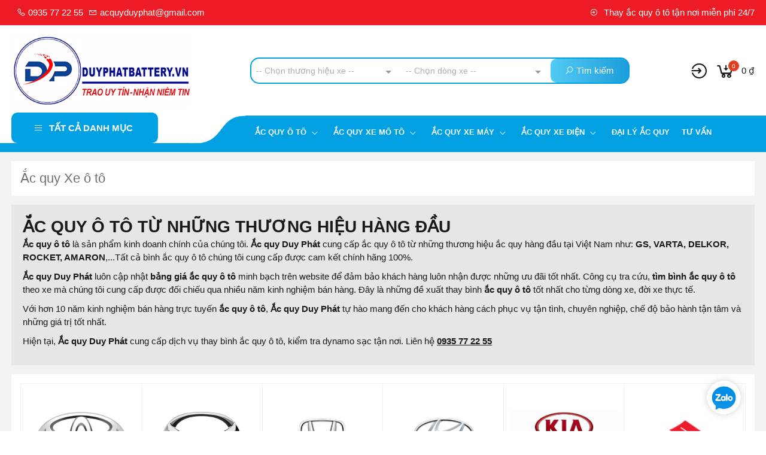

--- FILE ---
content_type: text/html; charset=UTF-8
request_url: https://duyphatbattery.vn/ac-quy-xe-o-to
body_size: 41038
content:
<!DOCTYPE html>
<html lang="vi">
    <head>
        <base href="https://duyphatbattery.vn">
        <meta charset="UTF-8">
        <meta name="viewport" content="width=device-width, initial-scale=1.0, minimum-scale=1.0">
        
        <title>Đại lý ắc quy Duy Phát - Bình ắc quy xe ô tô, xe máy, xe đạp điện, chính hãng giá tốt</title>
<meta name="description" content="Ắc quy Duy Phát cung cấp tất cả các loại ắc quy ô tô ✓ Đa dạng ắc quy ô tô từ nhiều thương hiệu: GS, Đồng Nai, Varta, Amaron, Delkor, Rocket">
<link rel="canonical" href="https://duyphatbattery.vn/ac-quy-xe-o-to"/>
<meta property="og:description" content="Ắc quy Duy Phát cung cấp tất cả các loại ắc quy ô tô ✓ Đa dạng ắc quy ô tô từ nhiều thương hiệu: GS, Đồng Nai, Varta, Amaron, Delkor, Rocket" />
<meta property="og:title" content="Đại lý ắc quy Duy Phát - Bình ắc quy xe ô tô, xe máy, xe đạp điện, chính hãng giá tốt" />
<meta property="og:type" content="product" />
<meta property="og:url" content="https://duyphatbattery.vn/ac-quy-xe-o-to" />
<meta property="og:image" content="https://duyphatbattery.vn/uploads/ferrari-812-gts.png" />
<meta property="og:image:width" content="1200" />

<meta name="twitter:title" content="Đại lý ắc quy Duy Phát - Bình ắc quy xe ô tô, xe máy, xe đạp điện, chính hãng giá tốt" />
<meta name="twitter:description" content="Ắc quy Duy Phát cung cấp tất cả các loại ắc quy ô tô ✓ Đa dạng ắc quy ô tô từ nhiều thương hiệu: GS, Đồng Nai, Varta, Amaron, Delkor, Rocket" />
<meta name="twitter:card" content="summary" />
<meta name="twitter:image" content="https://duyphatbattery.vn/uploads/ferrari-812-gts.png" />
<script type="application/ld+json">{"@context":"https:\/\/schema.org","@type":"Article","name":"\u0110\u1ea1i l\u00fd \u1eafc quy Duy Ph\u00e1t - B\u00ecnh \u1eafc quy xe \u00f4 t\u00f4, xe m\u00e1y, xe \u0111\u1ea1p \u0111i\u1ec7n, ch\u00ednh h\u00e3ng gi\u00e1 t\u1ed1t","description":"\u0110\u1ea1i l\u00fd b\u00ecnh \u1eafc quy xe \u00f4 t\u00f4, xe m\u00e1y, xe \u0111\u1ea1p \u0111i\u1ec7n ch\u00ednh h\u00e3ng. B\u00ecnh \u1eafc quy 12V, 24V. \u0110\u1ea1i l\u00fd \u1eafc quy Duy Ph\u00e1t ph\u00e2n ph\u1ed1i b\u00ecnh \u1eafc quy t\u1ea1i TPHCM, B\u00ecnh D\u01b0\u01a1ng, \u0110\u1ed3ng Nai, Bi\u00ean Ho\u00e0...v\u00e0 c\u00e1c t\u1ec9nh l\u00e2n c\u1eadn.","image":"https:\/\/duyphatbattery.vn\/uploads\/ferrari-812-gts.png"}</script>
        
                    <link rel="stylesheet" href="https://duyphatbattery.vn/themes/storefront/public/css/app.css?v=695b59721b796">
        
        <link rel="shortcut icon" href="https://duyphatbattery.vn/uploads/duyphat-logo2.png" type="image/x-icon">

        
        <!-- Google Tag Manager -->
<script>(function(w,d,s,l,i){w[l]=w[l]||[];w[l].push({'gtm.start':
new Date().getTime(),event:'gtm.js'});var f=d.getElementsByTagName(s)[0],
j=d.createElement(s),dl=l!='dataLayer'?'&l='+l:'';j.async=true;j.src=
'https://www.googletagmanager.com/gtm.js?id='+i+dl;f.parentNode.insertBefore(j,f);
})(window,document,'script','dataLayer','GTM-TC4R4VZP');</script>
<!-- End Google Tag Manager -->

<!-- Event snippet for Khách hàng tiềm năng qua cuộc gọi điện thoại conversion page -->
<script>
  gtag('event', 'conversion', {'send_to': 'AW-444167170/aghiCOyCxPEBEILo5dMB'});
</script>
<!-- Event snippet for Thêm vào giỏ hàng conversion page -->
<script>
  gtag('event', 'conversion', {'send_to': 'AW-409780478/7SaLCKjWwsMCEP6Bs8MB'});
</script>

<!-- Google Tag Manager -->
<!-- Google tag (gtag.js) -->
<script async src="https://www.googletagmanager.com/gtag/js?id=G-KR2WBWTLDW"></script>
<script>
  window.dataLayer = window.dataLayer || [];
  function gtag(){dataLayer.push(arguments);}
  gtag('js', new Date());

  gtag('config', 'G-KR2WBWTLDW');
</script>
<!-- End Google Tag Manager -->

<meta name="google-site-verification" content="K6nafJqHbEq_9-MHSo3svPMgr2s4kepKiuLtLged6mk" />

<meta name="google-site-verification" content="EjSqDEN6Qdx2I4RfjP3C9TApeCF825qQ8I4uNZQU5z4" />
<!-- Google tag (gtag.js) -->
<script async src="https://www.googletagmanager.com/gtag/js?id=G-KR2WBWTLDW"></script>
<script>
  window.dataLayer = window.dataLayer || [];
  function gtag(){dataLayer.push(arguments);}
  gtag('js', new Date());

  gtag('config', 'G-KR2WBWTLDW');
</script>

        <script>
            window.FleetCart = {
                baseUrl: 'https://duyphatbattery.vn',
                rtl: false,
                storeName: 'Đại lý ắc quy Duy Phát',
                storeLogo: 'https://duyphatbattery.vn/uploads/logo-ac-quy_1.jpg',
                loggedIn: false,
                csrfToken: 'X3yG0gpNSyGSB90NNnf5iUriiswXmAicUPQGBaH4',
                stripePublishableKey: '',
                razorpayKeyId: '',
                cart: {"items":[],"quantity":0,"availableShippingMethods":[],"subTotal":{"amount":0,"formatted":"0\u00a0\u20ab","currency":"VND","inCurrentCurrency":{"amount":0,"formatted":"0\u00a0\u20ab","currency":"VND"}},"shippingCost":{},"coupon":{},"taxes":[],"total":{"amount":0,"formatted":"0\u00a0\u20ab","currency":"VND","inCurrentCurrency":{"amount":0,"formatted":"0\u00a0\u20ab","currency":"VND"}}},
                wishlistEnable : false,
                wishlist: [],
                compareEnable : false,
                compareList: [],
                langs: {
                    'storefront::layout.next': 'NEXT',
                    'storefront::layout.prev': 'PREV',
                    'storefront::layout.search_for_products': 'Bạn tìm sản phẩm gì...',
                    'storefront::layout.all_categories': 'Tất cả danh mục',
                    'storefront::layout.most_searched': 'Từ khóa hot:',
                    'storefront::layout.search_for_products': 'Bạn tìm sản phẩm gì...',
                    'storefront::layout.category_suggestions': 'Các danh mục gợi ý',
                    'storefront::layout.product_suggestions': 'Các sản phẩm gợi ý',
                    'storefront::layout.product_suggestions': 'Các sản phẩm gợi ý',
                    'storefront::layout.more_results': ':count more results',
                    'storefront::product_card.out_of_stock': 'Hết hàng',
                    'storefront::product_card.new': 'Mới',
                    'storefront::product_card.add_to_cart': 'Thêm vào giỏ hàng',
                    'storefront::product_card.view_options': 'CÁC LỰA CHỌN',
                    'storefront::product_card.compare': 'So sánh',
                    'storefront::product_card.wishlist': 'Yêu thích',
                    'storefront::product_card.available': 'Available:',
                    'storefront::product_card.sold': 'Sold:',
                    'storefront::product_card.years': 'Years',
                    'storefront::product_card.months': 'Months',
                    'storefront::product_card.weeks': 'Weeks',
                    'storefront::product_card.days': 'Days',
                    'storefront::product_card.hours': 'Hours',
                    'storefront::product_card.minutes': 'Minutes',
                    'storefront::product_card.seconds': 'Seconds',
                },
            };
        </script>

        <script type="application/ld+json">{"@context":"https:\/\/schema.org","@type":"WebSite","url":"https:\/\/duyphatbattery.vn","potentialAction":{"@type":"SearchAction","target":"https:\/\/duyphatbattery.vn\/san-pham?query={search_term_string}","query-input":"required name=search_term_string"}}</script>

            <script>
        FleetCart.langs['storefront::products.showing_results'] = 'Hiển thị :from-:to trong :total sản phẩm';
        FleetCart.langs['storefront::products.show_more'] = '+ hiện thêm';
        FleetCart.langs['storefront::products.show_less'] = '- thu gọn';
    </script>

        <script type="text/javascript">
    var Ziggy = {
        namedRoutes: {"debugbar.openhandler":{"uri":"_debugbar\/open","methods":["GET","HEAD"],"domain":null},"debugbar.clockwork":{"uri":"_debugbar\/clockwork\/{id}","methods":["GET","HEAD"],"domain":null},"debugbar.assets.css":{"uri":"_debugbar\/assets\/stylesheets","methods":["GET","HEAD"],"domain":null},"debugbar.assets.js":{"uri":"_debugbar\/assets\/javascript","methods":["GET","HEAD"],"domain":null},"debugbar.cache.delete":{"uri":"_debugbar\/cache\/{key}\/{tags?}","methods":["DELETE"],"domain":null},"ignition.healthCheck":{"uri":"_ignition\/health-check","methods":["GET","HEAD"],"domain":null},"ignition.executeSolution":{"uri":"_ignition\/execute-solution","methods":["POST"],"domain":null},"ignition.shareReport":{"uri":"_ignition\/share-report","methods":["POST"],"domain":null},"ignition.scripts":{"uri":"_ignition\/scripts\/{script}","methods":["GET","HEAD"],"domain":null},"ignition.styles":{"uri":"_ignition\/styles\/{style}","methods":["GET","HEAD"],"domain":null},"bone.captcha.image":{"uri":"captcha\/image","methods":["GET","HEAD"],"domain":null},"bone.captcha.image.tag":{"uri":"captcha\/image_tag","methods":["GET","HEAD"],"domain":null},"install.pre_installation":{"uri":"install\/pre-installation","methods":["GET","HEAD"],"domain":null},"install.configuration.show":{"uri":"install\/configuration","methods":["GET","HEAD"],"domain":null},"install.configuration.post":{"uri":"install\/configuration","methods":["POST"],"domain":null},"install.complete":{"uri":"install\/complete","methods":["GET","HEAD"],"domain":null},"license.create":{"uri":"license","methods":["GET","HEAD"],"domain":null},"license.store":{"uri":"license","methods":["POST"],"domain":null},"account.dashboard.index":{"uri":"account","methods":["GET","HEAD"],"domain":null},"account.profile.edit":{"uri":"account\/profile","methods":["GET","HEAD"],"domain":null},"account.profile.update":{"uri":"account\/profile","methods":["PUT"],"domain":null},"account.orders.index":{"uri":"account\/orders","methods":["GET","HEAD"],"domain":null},"account.orders.show":{"uri":"account\/orders\/{id}","methods":["GET","HEAD"],"domain":null},"account.downloads.index":{"uri":"account\/downloads","methods":["GET","HEAD"],"domain":null},"account.downloads.show":{"uri":"account\/downloads\/{id}","methods":["GET","HEAD"],"domain":null},"account.wishlist.index":{"uri":"account\/wishlist","methods":["GET","HEAD"],"domain":null},"account.reviews.index":{"uri":"account\/reviews","methods":["GET","HEAD"],"domain":null},"account.addresses.index":{"uri":"addresses","methods":["GET","HEAD"],"domain":null},"account.addresses.store":{"uri":"addresses","methods":["POST"],"domain":null},"account.addresses.update":{"uri":"addresses\/{id}","methods":["PUT"],"domain":null},"account.addresses.destroy":{"uri":"addresses\/{id}","methods":["DELETE"],"domain":null},"account.change_default_address":{"uri":"addresses\/change-default-address","methods":["POST"],"domain":null},"public.branches":{"uri":"dai-ly-ac-quy","methods":["GET","HEAD"],"domain":null},"public.branch":{"uri":"dai-ly-ac-quy\/{slug}","methods":["GET","HEAD"],"domain":null},"brands.index":{"uri":"brands","methods":["GET","HEAD"],"domain":null},"brands.products.index":{"uri":"danh-muc\/{category}\/{brand}","methods":["GET","HEAD"],"domain":null},"public.vehicle.brand":{"uri":"ac-quy-{slug}","methods":["GET","HEAD"],"domain":null},"public.car.brand.model":{"uri":"ac-quy-{prefix}\/{slug}","methods":["GET","HEAD"],"domain":null},"public.car.product":{"uri":"ac-quy-{vehicle}\/{carBrand}\/{model}","methods":["GET","HEAD"],"domain":null},"public.ajax.car-brands":{"uri":"ajax\/car-brands","methods":["GET","HEAD"],"domain":null},"public.ajax.car-models":{"uri":"ajax\/car-models","methods":["GET","HEAD"],"domain":null},"cart.index":{"uri":"cart","methods":["GET","HEAD"],"domain":null},"cart.items.store":{"uri":"cart\/items","methods":["POST"],"domain":null},"cart.items.update":{"uri":"cart\/items\/{cartItemId}","methods":["PUT"],"domain":null},"cart.items.destroy":{"uri":"cart\/items\/{cartItemId}","methods":["DELETE"],"domain":null},"cart.clear.store":{"uri":"cart\/clear","methods":["POST"],"domain":null},"cart.shipping_method.store":{"uri":"cart\/shipping-method","methods":["POST"],"domain":null},"cart.cross_sell_products.index":{"uri":"cart\/cross-sell-products","methods":["GET","HEAD"],"domain":null},"categories.index":{"uri":"danh-muc","methods":["GET","HEAD"],"domain":null},"categories.subcategories":{"uri":"subcategories","methods":["GET","HEAD"],"domain":null},"categories.products.index":{"uri":"danh-muc\/{category}","methods":["GET","HEAD"],"domain":null},"checkout.create":{"uri":"checkout","methods":["GET","HEAD"],"domain":null},"checkout.store":{"uri":"checkout","methods":["POST"],"domain":null},"checkout.complete.store":{"uri":"checkout\/{orderId}\/complete","methods":["GET","HEAD"],"domain":null},"checkout.complete.show":{"uri":"checkout\/complete","methods":["GET","HEAD"],"domain":null},"checkout.payment_canceled.store":{"uri":"checkout\/{orderId}\/payment-canceled","methods":["GET","HEAD"],"domain":null},"compare.index":{"uri":"compare","methods":["GET","HEAD"],"domain":null},"compare.store":{"uri":"compare","methods":["POST"],"domain":null},"compare.destroy":{"uri":"compare\/{productId}","methods":["DELETE"],"domain":null},"compare.related_products.index":{"uri":"compare\/related-products","methods":["GET","HEAD"],"domain":null},"contact.create":{"uri":"contact","methods":["GET","HEAD"],"domain":null},"contact.store":{"uri":"contact","methods":["POST"],"domain":null},"cart.coupon.store":{"uri":"cart\/coupon","methods":["POST"],"domain":null},"cart.coupon.destroy":{"uri":"cart\/coupon","methods":["DELETE"],"domain":null},"current_currency.store":{"uri":"current-currency\/{code}","methods":["GET","HEAD"],"domain":null},"subscribers.store":{"uri":"subscribers","methods":["POST"],"domain":null},"home":{"uri":"\/","methods":["GET","HEAD"],"domain":null},"posts.index":{"uri":"tu-van","methods":["GET","HEAD"],"domain":null},"posts.promotion":{"uri":"tin-khuyen-mai","methods":["GET","HEAD"],"domain":null},"posts.services":{"uri":"dich-vu","methods":["GET","HEAD"],"domain":null},"posts.show":{"uri":"{type}\/{slug}","methods":["GET","HEAD"],"domain":null},"posts.category":{"uri":"c\/{slug}","methods":["GET","HEAD"],"domain":null},"products.index":{"uri":"san-pham","methods":["GET","HEAD"],"domain":null},"products.show":{"uri":"san-pham\/{slug}","methods":["GET","HEAD"],"domain":null},"suggestions.index":{"uri":"suggestions","methods":["GET","HEAD"],"domain":null},"products.price.show":{"uri":"san-pham\/{id}\/price","methods":["POST"],"domain":null},"products.reviews.index":{"uri":"products\/{productId}\/reviews","methods":["GET","HEAD"],"domain":null},"products.reviews.store":{"uri":"products\/{productId}\/reviews","methods":["POST"],"domain":null},"countries.states.index":{"uri":"countries\/{code}\/states","methods":["GET","HEAD"],"domain":null},"public.sitemap":{"uri":"sitemap.xml","methods":["GET","HEAD"],"domain":null},"ajax.districts-by-city":{"uri":"ajax\/districts-by-city","methods":["GET","HEAD"],"domain":null},"ajax.wards-by-district":{"uri":"ajax\/wards-by-district","methods":["GET","HEAD"],"domain":null},"ajax.districts-by-city-has-branches":{"uri":"ajax\/districts-by-city-has-branches","methods":["GET","HEAD"],"domain":null},"ajax.wards-by-district-has-branches":{"uri":"ajax\/wards-by-district-has-branches","methods":["GET","HEAD"],"domain":null},"tags.products.index":{"uri":"tags\/{tag}\/products","methods":["GET","HEAD"],"domain":null},"cart.taxes.store":{"uri":"cart\/taxes","methods":["POST"],"domain":null},"login":{"uri":"login","methods":["GET","HEAD"],"domain":null},"login.post":{"uri":"login","methods":["POST"],"domain":null},"login.redirect":{"uri":"login\/{provider}","methods":["GET","HEAD"],"domain":null},"login.callback":{"uri":"login\/{provider}\/callback","methods":["GET","HEAD"],"domain":null},"logout":{"uri":"logout","methods":["GET","HEAD"],"domain":null},"register":{"uri":"register","methods":["GET","HEAD"],"domain":null},"register.post":{"uri":"register","methods":["POST"],"domain":null},"reset":{"uri":"password\/reset","methods":["GET","HEAD"],"domain":null},"reset.post":{"uri":"password\/reset","methods":["POST"],"domain":null},"reset.complete":{"uri":"password\/reset\/{email}\/{code}","methods":["GET","HEAD"],"domain":null},"reset.complete.post":{"uri":"password\/reset\/{email}\/{code}","methods":["POST"],"domain":null},"wishlist.store":{"uri":"wishlist","methods":["POST"],"domain":null},"wishlist.destroy":{"uri":"wishlist\/{productId}","methods":["DELETE"],"domain":null},"wishlist.products.index":{"uri":"wishlist\/products","methods":["GET","HEAD"],"domain":null},"storefront.featured_category_products.index":{"uri":"storefront\/featured-categories\/{categoryNumber}\/products","methods":["GET","HEAD"],"domain":null},"storefront.tab_products.index":{"uri":"storefront\/tab-products\/sections\/{sectionNumber}\/tabs\/{tabNumber}","methods":["GET","HEAD"],"domain":null},"storefront.product_grid.index":{"uri":"storefront\/product-grid\/sections\/{sectionNumber}","methods":["GET","HEAD"],"domain":null},"storefront.flash_sale_products.index":{"uri":"storefront\/flash-sale-products","methods":["GET","HEAD"],"domain":null},"storefront.vertical_products.index":{"uri":"storefront\/vertical-products\/{columnNumber}","methods":["GET","HEAD"],"domain":null},"storefront.newsletter_popup.store":{"uri":"storefront\/newsletter-popup","methods":["POST"],"domain":null},"storefront.newsletter_popup.destroy":{"uri":"storefront\/newsletter-popup","methods":["DELETE"],"domain":null},"storefront.cookie_bar.destroy":{"uri":"storefront\/cookie-bar","methods":["DELETE"],"domain":null},"ajax.branches":{"uri":"ajax\/branches","methods":["POST"],"domain":null}},
        baseUrl: 'https://duyphatbattery.vn/',
        baseProtocol: 'https',
        baseDomain: 'duyphatbattery.vn',
        basePort: false,
        defaultParameters: []
    };

    (function webpackUniversalModuleDefinition(root, factory) {
	if(typeof exports === 'object' && typeof module === 'object')
		module.exports = factory();
	else if(typeof define === 'function' && define.amd)
		define("route", [], factory);
	else if(typeof exports === 'object')
		exports["route"] = factory();
	else
		root["route"] = factory();
})(this, function() {
return /******/ (function(modules) { // webpackBootstrap
/******/ 	// The module cache
/******/ 	var installedModules = {};
/******/
/******/ 	// The require function
/******/ 	function __webpack_require__(moduleId) {
/******/
/******/ 		// Check if module is in cache
/******/ 		if(installedModules[moduleId]) {
/******/ 			return installedModules[moduleId].exports;
/******/ 		}
/******/ 		// Create a new module (and put it into the cache)
/******/ 		var module = installedModules[moduleId] = {
/******/ 			i: moduleId,
/******/ 			l: false,
/******/ 			exports: {}
/******/ 		};
/******/
/******/ 		// Execute the module function
/******/ 		modules[moduleId].call(module.exports, module, module.exports, __webpack_require__);
/******/
/******/ 		// Flag the module as loaded
/******/ 		module.l = true;
/******/
/******/ 		// Return the exports of the module
/******/ 		return module.exports;
/******/ 	}
/******/
/******/
/******/ 	// expose the modules object (__webpack_modules__)
/******/ 	__webpack_require__.m = modules;
/******/
/******/ 	// expose the module cache
/******/ 	__webpack_require__.c = installedModules;
/******/
/******/ 	// define getter function for harmony exports
/******/ 	__webpack_require__.d = function(exports, name, getter) {
/******/ 		if(!__webpack_require__.o(exports, name)) {
/******/ 			Object.defineProperty(exports, name, { enumerable: true, get: getter });
/******/ 		}
/******/ 	};
/******/
/******/ 	// define __esModule on exports
/******/ 	__webpack_require__.r = function(exports) {
/******/ 		if(typeof Symbol !== 'undefined' && Symbol.toStringTag) {
/******/ 			Object.defineProperty(exports, Symbol.toStringTag, { value: 'Module' });
/******/ 		}
/******/ 		Object.defineProperty(exports, '__esModule', { value: true });
/******/ 	};
/******/
/******/ 	// create a fake namespace object
/******/ 	// mode & 1: value is a module id, require it
/******/ 	// mode & 2: merge all properties of value into the ns
/******/ 	// mode & 4: return value when already ns object
/******/ 	// mode & 8|1: behave like require
/******/ 	__webpack_require__.t = function(value, mode) {
/******/ 		if(mode & 1) value = __webpack_require__(value);
/******/ 		if(mode & 8) return value;
/******/ 		if((mode & 4) && typeof value === 'object' && value && value.__esModule) return value;
/******/ 		var ns = Object.create(null);
/******/ 		__webpack_require__.r(ns);
/******/ 		Object.defineProperty(ns, 'default', { enumerable: true, value: value });
/******/ 		if(mode & 2 && typeof value != 'string') for(var key in value) __webpack_require__.d(ns, key, function(key) { return value[key]; }.bind(null, key));
/******/ 		return ns;
/******/ 	};
/******/
/******/ 	// getDefaultExport function for compatibility with non-harmony modules
/******/ 	__webpack_require__.n = function(module) {
/******/ 		var getter = module && module.__esModule ?
/******/ 			function getDefault() { return module['default']; } :
/******/ 			function getModuleExports() { return module; };
/******/ 		__webpack_require__.d(getter, 'a', getter);
/******/ 		return getter;
/******/ 	};
/******/
/******/ 	// Object.prototype.hasOwnProperty.call
/******/ 	__webpack_require__.o = function(object, property) { return Object.prototype.hasOwnProperty.call(object, property); };
/******/
/******/ 	// __webpack_public_path__
/******/ 	__webpack_require__.p = "";
/******/
/******/
/******/ 	// Load entry module and return exports
/******/ 	return __webpack_require__(__webpack_require__.s = 5);
/******/ })
/************************************************************************/
/******/ ([
/* 0 */
/***/ (function(module, exports, __webpack_require__) {

"use strict";


var has = Object.prototype.hasOwnProperty;
var isArray = Array.isArray;

var hexTable = (function () {
    var array = [];
    for (var i = 0; i < 256; ++i) {
        array.push('%' + ((i < 16 ? '0' : '') + i.toString(16)).toUpperCase());
    }

    return array;
}());

var compactQueue = function compactQueue(queue) {
    while (queue.length > 1) {
        var item = queue.pop();
        var obj = item.obj[item.prop];

        if (isArray(obj)) {
            var compacted = [];

            for (var j = 0; j < obj.length; ++j) {
                if (typeof obj[j] !== 'undefined') {
                    compacted.push(obj[j]);
                }
            }

            item.obj[item.prop] = compacted;
        }
    }
};

var arrayToObject = function arrayToObject(source, options) {
    var obj = options && options.plainObjects ? Object.create(null) : {};
    for (var i = 0; i < source.length; ++i) {
        if (typeof source[i] !== 'undefined') {
            obj[i] = source[i];
        }
    }

    return obj;
};

var merge = function merge(target, source, options) {
    if (!source) {
        return target;
    }

    if (typeof source !== 'object') {
        if (isArray(target)) {
            target.push(source);
        } else if (target && typeof target === 'object') {
            if ((options && (options.plainObjects || options.allowPrototypes)) || !has.call(Object.prototype, source)) {
                target[source] = true;
            }
        } else {
            return [target, source];
        }

        return target;
    }

    if (!target || typeof target !== 'object') {
        return [target].concat(source);
    }

    var mergeTarget = target;
    if (isArray(target) && !isArray(source)) {
        mergeTarget = arrayToObject(target, options);
    }

    if (isArray(target) && isArray(source)) {
        source.forEach(function (item, i) {
            if (has.call(target, i)) {
                var targetItem = target[i];
                if (targetItem && typeof targetItem === 'object' && item && typeof item === 'object') {
                    target[i] = merge(targetItem, item, options);
                } else {
                    target.push(item);
                }
            } else {
                target[i] = item;
            }
        });
        return target;
    }

    return Object.keys(source).reduce(function (acc, key) {
        var value = source[key];

        if (has.call(acc, key)) {
            acc[key] = merge(acc[key], value, options);
        } else {
            acc[key] = value;
        }
        return acc;
    }, mergeTarget);
};

var assign = function assignSingleSource(target, source) {
    return Object.keys(source).reduce(function (acc, key) {
        acc[key] = source[key];
        return acc;
    }, target);
};

var decode = function (str, decoder, charset) {
    var strWithoutPlus = str.replace(/\+/g, ' ');
    if (charset === 'iso-8859-1') {
        // unescape never throws, no try...catch needed:
        return strWithoutPlus.replace(/%[0-9a-f]{2}/gi, unescape);
    }
    // utf-8
    try {
        return decodeURIComponent(strWithoutPlus);
    } catch (e) {
        return strWithoutPlus;
    }
};

var encode = function encode(str, defaultEncoder, charset) {
    // This code was originally written by Brian White (mscdex) for the io.js core querystring library.
    // It has been adapted here for stricter adherence to RFC 3986
    if (str.length === 0) {
        return str;
    }

    var string = str;
    if (typeof str === 'symbol') {
        string = Symbol.prototype.toString.call(str);
    } else if (typeof str !== 'string') {
        string = String(str);
    }

    if (charset === 'iso-8859-1') {
        return escape(string).replace(/%u[0-9a-f]{4}/gi, function ($0) {
            return '%26%23' + parseInt($0.slice(2), 16) + '%3B';
        });
    }

    var out = '';
    for (var i = 0; i < string.length; ++i) {
        var c = string.charCodeAt(i);

        if (
            c === 0x2D // -
            || c === 0x2E // .
            || c === 0x5F // _
            || c === 0x7E // ~
            || (c >= 0x30 && c <= 0x39) // 0-9
            || (c >= 0x41 && c <= 0x5A) // a-z
            || (c >= 0x61 && c <= 0x7A) // A-Z
        ) {
            out += string.charAt(i);
            continue;
        }

        if (c < 0x80) {
            out = out + hexTable[c];
            continue;
        }

        if (c < 0x800) {
            out = out + (hexTable[0xC0 | (c >> 6)] + hexTable[0x80 | (c & 0x3F)]);
            continue;
        }

        if (c < 0xD800 || c >= 0xE000) {
            out = out + (hexTable[0xE0 | (c >> 12)] + hexTable[0x80 | ((c >> 6) & 0x3F)] + hexTable[0x80 | (c & 0x3F)]);
            continue;
        }

        i += 1;
        c = 0x10000 + (((c & 0x3FF) << 10) | (string.charCodeAt(i) & 0x3FF));
        out += hexTable[0xF0 | (c >> 18)]
            + hexTable[0x80 | ((c >> 12) & 0x3F)]
            + hexTable[0x80 | ((c >> 6) & 0x3F)]
            + hexTable[0x80 | (c & 0x3F)];
    }

    return out;
};

var compact = function compact(value) {
    var queue = [{ obj: { o: value }, prop: 'o' }];
    var refs = [];

    for (var i = 0; i < queue.length; ++i) {
        var item = queue[i];
        var obj = item.obj[item.prop];

        var keys = Object.keys(obj);
        for (var j = 0; j < keys.length; ++j) {
            var key = keys[j];
            var val = obj[key];
            if (typeof val === 'object' && val !== null && refs.indexOf(val) === -1) {
                queue.push({ obj: obj, prop: key });
                refs.push(val);
            }
        }
    }

    compactQueue(queue);

    return value;
};

var isRegExp = function isRegExp(obj) {
    return Object.prototype.toString.call(obj) === '[object RegExp]';
};

var isBuffer = function isBuffer(obj) {
    if (!obj || typeof obj !== 'object') {
        return false;
    }

    return !!(obj.constructor && obj.constructor.isBuffer && obj.constructor.isBuffer(obj));
};

var combine = function combine(a, b) {
    return [].concat(a, b);
};

module.exports = {
    arrayToObject: arrayToObject,
    assign: assign,
    combine: combine,
    compact: compact,
    decode: decode,
    encode: encode,
    isBuffer: isBuffer,
    isRegExp: isRegExp,
    merge: merge
};


/***/ }),
/* 1 */
/***/ (function(module, exports, __webpack_require__) {

"use strict";


var replace = String.prototype.replace;
var percentTwenties = /%20/g;

var util = __webpack_require__(0);

var Format = {
    RFC1738: 'RFC1738',
    RFC3986: 'RFC3986'
};

module.exports = util.assign(
    {
        'default': Format.RFC3986,
        formatters: {
            RFC1738: function (value) {
                return replace.call(value, percentTwenties, '+');
            },
            RFC3986: function (value) {
                return String(value);
            }
        }
    },
    Format
);


/***/ }),
/* 2 */
/***/ (function(module, exports, __webpack_require__) {

"use strict";


var stringify = __webpack_require__(3);
var parse = __webpack_require__(4);
var formats = __webpack_require__(1);

module.exports = {
    formats: formats,
    parse: parse,
    stringify: stringify
};


/***/ }),
/* 3 */
/***/ (function(module, exports, __webpack_require__) {

"use strict";


var utils = __webpack_require__(0);
var formats = __webpack_require__(1);
var has = Object.prototype.hasOwnProperty;

var arrayPrefixGenerators = {
    brackets: function brackets(prefix) { // eslint-disable-line func-name-matching
        return prefix + '[]';
    },
    comma: 'comma',
    indices: function indices(prefix, key) { // eslint-disable-line func-name-matching
        return prefix + '[' + key + ']';
    },
    repeat: function repeat(prefix) { // eslint-disable-line func-name-matching
        return prefix;
    }
};

var isArray = Array.isArray;
var push = Array.prototype.push;
var pushToArray = function (arr, valueOrArray) {
    push.apply(arr, isArray(valueOrArray) ? valueOrArray : [valueOrArray]);
};

var toISO = Date.prototype.toISOString;

var defaultFormat = formats['default'];
var defaults = {
    addQueryPrefix: false,
    allowDots: false,
    charset: 'utf-8',
    charsetSentinel: false,
    delimiter: '&',
    encode: true,
    encoder: utils.encode,
    encodeValuesOnly: false,
    format: defaultFormat,
    formatter: formats.formatters[defaultFormat],
    // deprecated
    indices: false,
    serializeDate: function serializeDate(date) { // eslint-disable-line func-name-matching
        return toISO.call(date);
    },
    skipNulls: false,
    strictNullHandling: false
};

var isNonNullishPrimitive = function isNonNullishPrimitive(v) { // eslint-disable-line func-name-matching
    return typeof v === 'string'
        || typeof v === 'number'
        || typeof v === 'boolean'
        || typeof v === 'symbol'
        || typeof v === 'bigint'; // eslint-disable-line valid-typeof
};

var stringify = function stringify( // eslint-disable-line func-name-matching
    object,
    prefix,
    generateArrayPrefix,
    strictNullHandling,
    skipNulls,
    encoder,
    filter,
    sort,
    allowDots,
    serializeDate,
    formatter,
    encodeValuesOnly,
    charset
) {
    var obj = object;
    if (typeof filter === 'function') {
        obj = filter(prefix, obj);
    } else if (obj instanceof Date) {
        obj = serializeDate(obj);
    } else if (generateArrayPrefix === 'comma' && isArray(obj)) {
        obj = obj.join(',');
    }

    if (obj === null) {
        if (strictNullHandling) {
            return encoder && !encodeValuesOnly ? encoder(prefix, defaults.encoder, charset) : prefix;
        }

        obj = '';
    }

    if (isNonNullishPrimitive(obj) || utils.isBuffer(obj)) {
        if (encoder) {
            var keyValue = encodeValuesOnly ? prefix : encoder(prefix, defaults.encoder, charset);
            return [formatter(keyValue) + '=' + formatter(encoder(obj, defaults.encoder, charset))];
        }
        return [formatter(prefix) + '=' + formatter(String(obj))];
    }

    var values = [];

    if (typeof obj === 'undefined') {
        return values;
    }

    var objKeys;
    if (isArray(filter)) {
        objKeys = filter;
    } else {
        var keys = Object.keys(obj);
        objKeys = sort ? keys.sort(sort) : keys;
    }

    for (var i = 0; i < objKeys.length; ++i) {
        var key = objKeys[i];

        if (skipNulls && obj[key] === null) {
            continue;
        }

        if (isArray(obj)) {
            pushToArray(values, stringify(
                obj[key],
                typeof generateArrayPrefix === 'function' ? generateArrayPrefix(prefix, key) : prefix,
                generateArrayPrefix,
                strictNullHandling,
                skipNulls,
                encoder,
                filter,
                sort,
                allowDots,
                serializeDate,
                formatter,
                encodeValuesOnly,
                charset
            ));
        } else {
            pushToArray(values, stringify(
                obj[key],
                prefix + (allowDots ? '.' + key : '[' + key + ']'),
                generateArrayPrefix,
                strictNullHandling,
                skipNulls,
                encoder,
                filter,
                sort,
                allowDots,
                serializeDate,
                formatter,
                encodeValuesOnly,
                charset
            ));
        }
    }

    return values;
};

var normalizeStringifyOptions = function normalizeStringifyOptions(opts) {
    if (!opts) {
        return defaults;
    }

    if (opts.encoder !== null && opts.encoder !== undefined && typeof opts.encoder !== 'function') {
        throw new TypeError('Encoder has to be a function.');
    }

    var charset = opts.charset || defaults.charset;
    if (typeof opts.charset !== 'undefined' && opts.charset !== 'utf-8' && opts.charset !== 'iso-8859-1') {
        throw new TypeError('The charset option must be either utf-8, iso-8859-1, or undefined');
    }

    var format = formats['default'];
    if (typeof opts.format !== 'undefined') {
        if (!has.call(formats.formatters, opts.format)) {
            throw new TypeError('Unknown format option provided.');
        }
        format = opts.format;
    }
    var formatter = formats.formatters[format];

    var filter = defaults.filter;
    if (typeof opts.filter === 'function' || isArray(opts.filter)) {
        filter = opts.filter;
    }

    return {
        addQueryPrefix: typeof opts.addQueryPrefix === 'boolean' ? opts.addQueryPrefix : defaults.addQueryPrefix,
        allowDots: typeof opts.allowDots === 'undefined' ? defaults.allowDots : !!opts.allowDots,
        charset: charset,
        charsetSentinel: typeof opts.charsetSentinel === 'boolean' ? opts.charsetSentinel : defaults.charsetSentinel,
        delimiter: typeof opts.delimiter === 'undefined' ? defaults.delimiter : opts.delimiter,
        encode: typeof opts.encode === 'boolean' ? opts.encode : defaults.encode,
        encoder: typeof opts.encoder === 'function' ? opts.encoder : defaults.encoder,
        encodeValuesOnly: typeof opts.encodeValuesOnly === 'boolean' ? opts.encodeValuesOnly : defaults.encodeValuesOnly,
        filter: filter,
        formatter: formatter,
        serializeDate: typeof opts.serializeDate === 'function' ? opts.serializeDate : defaults.serializeDate,
        skipNulls: typeof opts.skipNulls === 'boolean' ? opts.skipNulls : defaults.skipNulls,
        sort: typeof opts.sort === 'function' ? opts.sort : null,
        strictNullHandling: typeof opts.strictNullHandling === 'boolean' ? opts.strictNullHandling : defaults.strictNullHandling
    };
};

module.exports = function (object, opts) {
    var obj = object;
    var options = normalizeStringifyOptions(opts);

    var objKeys;
    var filter;

    if (typeof options.filter === 'function') {
        filter = options.filter;
        obj = filter('', obj);
    } else if (isArray(options.filter)) {
        filter = options.filter;
        objKeys = filter;
    }

    var keys = [];

    if (typeof obj !== 'object' || obj === null) {
        return '';
    }

    var arrayFormat;
    if (opts && opts.arrayFormat in arrayPrefixGenerators) {
        arrayFormat = opts.arrayFormat;
    } else if (opts && 'indices' in opts) {
        arrayFormat = opts.indices ? 'indices' : 'repeat';
    } else {
        arrayFormat = 'indices';
    }

    var generateArrayPrefix = arrayPrefixGenerators[arrayFormat];

    if (!objKeys) {
        objKeys = Object.keys(obj);
    }

    if (options.sort) {
        objKeys.sort(options.sort);
    }

    for (var i = 0; i < objKeys.length; ++i) {
        var key = objKeys[i];

        if (options.skipNulls && obj[key] === null) {
            continue;
        }
        pushToArray(keys, stringify(
            obj[key],
            key,
            generateArrayPrefix,
            options.strictNullHandling,
            options.skipNulls,
            options.encode ? options.encoder : null,
            options.filter,
            options.sort,
            options.allowDots,
            options.serializeDate,
            options.formatter,
            options.encodeValuesOnly,
            options.charset
        ));
    }

    var joined = keys.join(options.delimiter);
    var prefix = options.addQueryPrefix === true ? '?' : '';

    if (options.charsetSentinel) {
        if (options.charset === 'iso-8859-1') {
            // encodeURIComponent('&#10003;'), the "numeric entity" representation of a checkmark
            prefix += 'utf8=%26%2310003%3B&';
        } else {
            // encodeURIComponent('✓')
            prefix += 'utf8=%E2%9C%93&';
        }
    }

    return joined.length > 0 ? prefix + joined : '';
};


/***/ }),
/* 4 */
/***/ (function(module, exports, __webpack_require__) {

"use strict";


var utils = __webpack_require__(0);

var has = Object.prototype.hasOwnProperty;

var defaults = {
    allowDots: false,
    allowPrototypes: false,
    arrayLimit: 20,
    charset: 'utf-8',
    charsetSentinel: false,
    comma: false,
    decoder: utils.decode,
    delimiter: '&',
    depth: 5,
    ignoreQueryPrefix: false,
    interpretNumericEntities: false,
    parameterLimit: 1000,
    parseArrays: true,
    plainObjects: false,
    strictNullHandling: false
};

var interpretNumericEntities = function (str) {
    return str.replace(/&#(\d+);/g, function ($0, numberStr) {
        return String.fromCharCode(parseInt(numberStr, 10));
    });
};

// This is what browsers will submit when the ✓ character occurs in an
// application/x-www-form-urlencoded body and the encoding of the page containing
// the form is iso-8859-1, or when the submitted form has an accept-charset
// attribute of iso-8859-1. Presumably also with other charsets that do not contain
// the ✓ character, such as us-ascii.
var isoSentinel = 'utf8=%26%2310003%3B'; // encodeURIComponent('&#10003;')

// These are the percent-encoded utf-8 octets representing a checkmark, indicating that the request actually is utf-8 encoded.
var charsetSentinel = 'utf8=%E2%9C%93'; // encodeURIComponent('✓')

var parseValues = function parseQueryStringValues(str, options) {
    var obj = {};
    var cleanStr = options.ignoreQueryPrefix ? str.replace(/^\?/, '') : str;
    var limit = options.parameterLimit === Infinity ? undefined : options.parameterLimit;
    var parts = cleanStr.split(options.delimiter, limit);
    var skipIndex = -1; // Keep track of where the utf8 sentinel was found
    var i;

    var charset = options.charset;
    if (options.charsetSentinel) {
        for (i = 0; i < parts.length; ++i) {
            if (parts[i].indexOf('utf8=') === 0) {
                if (parts[i] === charsetSentinel) {
                    charset = 'utf-8';
                } else if (parts[i] === isoSentinel) {
                    charset = 'iso-8859-1';
                }
                skipIndex = i;
                i = parts.length; // The eslint settings do not allow break;
            }
        }
    }

    for (i = 0; i < parts.length; ++i) {
        if (i === skipIndex) {
            continue;
        }
        var part = parts[i];

        var bracketEqualsPos = part.indexOf(']=');
        var pos = bracketEqualsPos === -1 ? part.indexOf('=') : bracketEqualsPos + 1;

        var key, val;
        if (pos === -1) {
            key = options.decoder(part, defaults.decoder, charset);
            val = options.strictNullHandling ? null : '';
        } else {
            key = options.decoder(part.slice(0, pos), defaults.decoder, charset);
            val = options.decoder(part.slice(pos + 1), defaults.decoder, charset);
        }

        if (val && options.interpretNumericEntities && charset === 'iso-8859-1') {
            val = interpretNumericEntities(val);
        }

        if (val && options.comma && val.indexOf(',') > -1) {
            val = val.split(',');
        }

        if (has.call(obj, key)) {
            obj[key] = utils.combine(obj[key], val);
        } else {
            obj[key] = val;
        }
    }

    return obj;
};

var parseObject = function (chain, val, options) {
    var leaf = val;

    for (var i = chain.length - 1; i >= 0; --i) {
        var obj;
        var root = chain[i];

        if (root === '[]' && options.parseArrays) {
            obj = [].concat(leaf);
        } else {
            obj = options.plainObjects ? Object.create(null) : {};
            var cleanRoot = root.charAt(0) === '[' && root.charAt(root.length - 1) === ']' ? root.slice(1, -1) : root;
            var index = parseInt(cleanRoot, 10);
            if (!options.parseArrays && cleanRoot === '') {
                obj = { 0: leaf };
            } else if (
                !isNaN(index)
                && root !== cleanRoot
                && String(index) === cleanRoot
                && index >= 0
                && (options.parseArrays && index <= options.arrayLimit)
            ) {
                obj = [];
                obj[index] = leaf;
            } else {
                obj[cleanRoot] = leaf;
            }
        }

        leaf = obj;
    }

    return leaf;
};

var parseKeys = function parseQueryStringKeys(givenKey, val, options) {
    if (!givenKey) {
        return;
    }

    // Transform dot notation to bracket notation
    var key = options.allowDots ? givenKey.replace(/\.([^.[]+)/g, '[$1]') : givenKey;

    // The regex chunks

    var brackets = /(\[[^[\]]*])/;
    var child = /(\[[^[\]]*])/g;

    // Get the parent

    var segment = options.depth > 0 && brackets.exec(key);
    var parent = segment ? key.slice(0, segment.index) : key;

    // Stash the parent if it exists

    var keys = [];
    if (parent) {
        // If we aren't using plain objects, optionally prefix keys that would overwrite object prototype properties
        if (!options.plainObjects && has.call(Object.prototype, parent)) {
            if (!options.allowPrototypes) {
                return;
            }
        }

        keys.push(parent);
    }

    // Loop through children appending to the array until we hit depth

    var i = 0;
    while (options.depth > 0 && (segment = child.exec(key)) !== null && i < options.depth) {
        i += 1;
        if (!options.plainObjects && has.call(Object.prototype, segment[1].slice(1, -1))) {
            if (!options.allowPrototypes) {
                return;
            }
        }
        keys.push(segment[1]);
    }

    // If there's a remainder, just add whatever is left

    if (segment) {
        keys.push('[' + key.slice(segment.index) + ']');
    }

    return parseObject(keys, val, options);
};

var normalizeParseOptions = function normalizeParseOptions(opts) {
    if (!opts) {
        return defaults;
    }

    if (opts.decoder !== null && opts.decoder !== undefined && typeof opts.decoder !== 'function') {
        throw new TypeError('Decoder has to be a function.');
    }

    if (typeof opts.charset !== 'undefined' && opts.charset !== 'utf-8' && opts.charset !== 'iso-8859-1') {
        throw new Error('The charset option must be either utf-8, iso-8859-1, or undefined');
    }
    var charset = typeof opts.charset === 'undefined' ? defaults.charset : opts.charset;

    return {
        allowDots: typeof opts.allowDots === 'undefined' ? defaults.allowDots : !!opts.allowDots,
        allowPrototypes: typeof opts.allowPrototypes === 'boolean' ? opts.allowPrototypes : defaults.allowPrototypes,
        arrayLimit: typeof opts.arrayLimit === 'number' ? opts.arrayLimit : defaults.arrayLimit,
        charset: charset,
        charsetSentinel: typeof opts.charsetSentinel === 'boolean' ? opts.charsetSentinel : defaults.charsetSentinel,
        comma: typeof opts.comma === 'boolean' ? opts.comma : defaults.comma,
        decoder: typeof opts.decoder === 'function' ? opts.decoder : defaults.decoder,
        delimiter: typeof opts.delimiter === 'string' || utils.isRegExp(opts.delimiter) ? opts.delimiter : defaults.delimiter,
        // eslint-disable-next-line no-implicit-coercion, no-extra-parens
        depth: (typeof opts.depth === 'number' || opts.depth === false) ? +opts.depth : defaults.depth,
        ignoreQueryPrefix: opts.ignoreQueryPrefix === true,
        interpretNumericEntities: typeof opts.interpretNumericEntities === 'boolean' ? opts.interpretNumericEntities : defaults.interpretNumericEntities,
        parameterLimit: typeof opts.parameterLimit === 'number' ? opts.parameterLimit : defaults.parameterLimit,
        parseArrays: opts.parseArrays !== false,
        plainObjects: typeof opts.plainObjects === 'boolean' ? opts.plainObjects : defaults.plainObjects,
        strictNullHandling: typeof opts.strictNullHandling === 'boolean' ? opts.strictNullHandling : defaults.strictNullHandling
    };
};

module.exports = function (str, opts) {
    var options = normalizeParseOptions(opts);

    if (str === '' || str === null || typeof str === 'undefined') {
        return options.plainObjects ? Object.create(null) : {};
    }

    var tempObj = typeof str === 'string' ? parseValues(str, options) : str;
    var obj = options.plainObjects ? Object.create(null) : {};

    // Iterate over the keys and setup the new object

    var keys = Object.keys(tempObj);
    for (var i = 0; i < keys.length; ++i) {
        var key = keys[i];
        var newObj = parseKeys(key, tempObj[key], options);
        obj = utils.merge(obj, newObj, options);
    }

    return utils.compact(obj);
};


/***/ }),
/* 5 */
/***/ (function(module, __webpack_exports__, __webpack_require__) {

"use strict";
__webpack_require__.r(__webpack_exports__);

// CONCATENATED MODULE: ./src/js/UrlBuilder.js
function _classCallCheck(instance, Constructor) { if (!(instance instanceof Constructor)) { throw new TypeError("Cannot call a class as a function"); } }

function _defineProperties(target, props) { for (var i = 0; i < props.length; i++) { var descriptor = props[i]; descriptor.enumerable = descriptor.enumerable || false; descriptor.configurable = true; if ("value" in descriptor) descriptor.writable = true; Object.defineProperty(target, descriptor.key, descriptor); } }

function _createClass(Constructor, protoProps, staticProps) { if (protoProps) _defineProperties(Constructor.prototype, protoProps); if (staticProps) _defineProperties(Constructor, staticProps); return Constructor; }

var UrlBuilder =
/*#__PURE__*/
function () {
  function UrlBuilder(name, absolute, ziggyObject) {
    _classCallCheck(this, UrlBuilder);

    this.name = name;
    this.ziggy = ziggyObject;
    this.route = this.ziggy.namedRoutes[this.name];

    if (typeof this.name === 'undefined') {
      throw new Error('Ziggy Error: You must provide a route name');
    } else if (typeof this.route === 'undefined') {
      throw new Error("Ziggy Error: route '".concat(this.name, "' is not found in the route list"));
    }

    this.absolute = typeof absolute === 'undefined' ? true : absolute;
    this.domain = this.setDomain();
    this.path = this.route.uri.replace(/^\//, '');
  }

  _createClass(UrlBuilder, [{
    key: "setDomain",
    value: function setDomain() {
      if (!this.absolute) return '/';
      if (!this.route.domain) return this.ziggy.baseUrl.replace(/\/?$/, '/');
      var host = (this.route.domain || this.ziggy.baseDomain).replace(/\/+$/, '');
      if (this.ziggy.basePort && host.replace(/\/+$/, '') === this.ziggy.baseDomain.replace(/\/+$/, '')) host = this.ziggy.baseDomain + ':' + this.ziggy.basePort;
      return this.ziggy.baseProtocol + '://' + host + '/';
    }
  }, {
    key: "construct",
    value: function construct() {
      return this.domain + this.path;
    }
  }]);

  return UrlBuilder;
}();

/* harmony default export */ var js_UrlBuilder = (UrlBuilder);
// EXTERNAL MODULE: ./node_modules/qs/lib/index.js
var lib = __webpack_require__(2);

// CONCATENATED MODULE: ./src/js/route.js
/* harmony export (binding) */ __webpack_require__.d(__webpack_exports__, "default", function() { return route; });
function _defineProperty(obj, key, value) { if (key in obj) { Object.defineProperty(obj, key, { value: value, enumerable: true, configurable: true, writable: true }); } else { obj[key] = value; } return obj; }

function _extends() { _extends = Object.assign || function (target) { for (var i = 1; i < arguments.length; i++) { var source = arguments[i]; for (var key in source) { if (Object.prototype.hasOwnProperty.call(source, key)) { target[key] = source[key]; } } } return target; }; return _extends.apply(this, arguments); }

function _typeof(obj) { if (typeof Symbol === "function" && typeof Symbol.iterator === "symbol") { _typeof = function _typeof(obj) { return typeof obj; }; } else { _typeof = function _typeof(obj) { return obj && typeof Symbol === "function" && obj.constructor === Symbol && obj !== Symbol.prototype ? "symbol" : typeof obj; }; } return _typeof(obj); }

function route_classCallCheck(instance, Constructor) { if (!(instance instanceof Constructor)) { throw new TypeError("Cannot call a class as a function"); } }

function route_defineProperties(target, props) { for (var i = 0; i < props.length; i++) { var descriptor = props[i]; descriptor.enumerable = descriptor.enumerable || false; descriptor.configurable = true; if ("value" in descriptor) descriptor.writable = true; Object.defineProperty(target, descriptor.key, descriptor); } }

function route_createClass(Constructor, protoProps, staticProps) { if (protoProps) route_defineProperties(Constructor.prototype, protoProps); if (staticProps) route_defineProperties(Constructor, staticProps); return Constructor; }

function _possibleConstructorReturn(self, call) { if (call && (_typeof(call) === "object" || typeof call === "function")) { return call; } return _assertThisInitialized(self); }

function _assertThisInitialized(self) { if (self === void 0) { throw new ReferenceError("this hasn't been initialised - super() hasn't been called"); } return self; }

function _inherits(subClass, superClass) { if (typeof superClass !== "function" && superClass !== null) { throw new TypeError("Super expression must either be null or a function"); } subClass.prototype = Object.create(superClass && superClass.prototype, { constructor: { value: subClass, writable: true, configurable: true } }); if (superClass) _setPrototypeOf(subClass, superClass); }

function _wrapNativeSuper(Class) { var _cache = typeof Map === "function" ? new Map() : undefined; _wrapNativeSuper = function _wrapNativeSuper(Class) { if (Class === null || !_isNativeFunction(Class)) return Class; if (typeof Class !== "function") { throw new TypeError("Super expression must either be null or a function"); } if (typeof _cache !== "undefined") { if (_cache.has(Class)) return _cache.get(Class); _cache.set(Class, Wrapper); } function Wrapper() { return _construct(Class, arguments, _getPrototypeOf(this).constructor); } Wrapper.prototype = Object.create(Class.prototype, { constructor: { value: Wrapper, enumerable: false, writable: true, configurable: true } }); return _setPrototypeOf(Wrapper, Class); }; return _wrapNativeSuper(Class); }

function isNativeReflectConstruct() { if (typeof Reflect === "undefined" || !Reflect.construct) return false; if (Reflect.construct.sham) return false; if (typeof Proxy === "function") return true; try { Date.prototype.toString.call(Reflect.construct(Date, [], function () {})); return true; } catch (e) { return false; } }

function _construct(Parent, args, Class) { if (isNativeReflectConstruct()) { _construct = Reflect.construct; } else { _construct = function _construct(Parent, args, Class) { var a = [null]; a.push.apply(a, args); var Constructor = Function.bind.apply(Parent, a); var instance = new Constructor(); if (Class) _setPrototypeOf(instance, Class.prototype); return instance; }; } return _construct.apply(null, arguments); }

function _isNativeFunction(fn) { return Function.toString.call(fn).indexOf("[native code]") !== -1; }

function _setPrototypeOf(o, p) { _setPrototypeOf = Object.setPrototypeOf || function _setPrototypeOf(o, p) { o.__proto__ = p; return o; }; return _setPrototypeOf(o, p); }

function _getPrototypeOf(o) { _getPrototypeOf = Object.setPrototypeOf ? Object.getPrototypeOf : function _getPrototypeOf(o) { return o.__proto__ || Object.getPrototypeOf(o); }; return _getPrototypeOf(o); }




var route_Router =
/*#__PURE__*/
function (_String) {
  _inherits(Router, _String);

  function Router(name, params, absolute) {
    var _this;

    var customZiggy = arguments.length > 3 && arguments[3] !== undefined ? arguments[3] : null;

    route_classCallCheck(this, Router);

    _this = _possibleConstructorReturn(this, _getPrototypeOf(Router).call(this));
    _this.name = name;
    _this.absolute = absolute;
    _this.ziggy = customZiggy ? customZiggy : Ziggy;
    _this.urlBuilder = _this.name ? new js_UrlBuilder(name, absolute, _this.ziggy) : null;
    _this.template = _this.urlBuilder ? _this.urlBuilder.construct() : '';
    _this.urlParams = _this.normalizeParams(params);
    _this.queryParams = {};
    _this.hydrated = '';
    return _this;
  }

  route_createClass(Router, [{
    key: "normalizeParams",
    value: function normalizeParams(params) {
      if (typeof params === 'undefined') return {}; // If you passed in a string or integer, wrap it in an array

      params = _typeof(params) !== 'object' ? [params] : params; // If the tags object contains an ID and there isn't an ID param in the
      // url template, they probably passed in a single model object and we should
      // wrap this in an array. This could be slightly dangerous and I want to find
      // a better solution for this rare case.

      if (params.hasOwnProperty('id') && this.template.indexOf('{id}') == -1) {
        params = [params.id];
      }

      this.numericParamIndices = Array.isArray(params);
      return _extends({}, params);
    }
  }, {
    key: "with",
    value: function _with(params) {
      this.urlParams = this.normalizeParams(params);
      return this;
    }
  }, {
    key: "withQuery",
    value: function withQuery(params) {
      _extends(this.queryParams, params);

      return this;
    }
  }, {
    key: "hydrateUrl",
    value: function hydrateUrl() {
      var _this2 = this;

      if (this.hydrated) return this.hydrated;
      var hydrated = this.template.replace(/{([^}]+)}/gi, function (tag, i) {
        var keyName = _this2.trimParam(tag),
            defaultParameter,
            tagValue;

        if (_this2.ziggy.defaultParameters.hasOwnProperty(keyName)) {
          defaultParameter = _this2.ziggy.defaultParameters[keyName];
        } // If a default parameter exists, and a value wasn't
        // provided for it manually, use the default value


        if (defaultParameter && !_this2.urlParams[keyName]) {
          delete _this2.urlParams[keyName];
          return defaultParameter;
        } // We were passed an array, shift the value off the
        // object and return that value to the route


        if (_this2.numericParamIndices) {
          _this2.urlParams = Object.values(_this2.urlParams);
          tagValue = _this2.urlParams.shift();
        } else {
          tagValue = _this2.urlParams[keyName];
          delete _this2.urlParams[keyName];
        } // The type of the value is undefined; is this param
        // optional or not


        if (typeof tagValue === 'undefined') {
          if (tag.indexOf('?') === -1) {
            throw new Error("Ziggy Error: '" + keyName + "' key is required for route '" + _this2.name + "'");
          } else {
            return '';
          }
        } // If an object was passed and has an id, return it


        if (tagValue.id) {
          return encodeURIComponent(tagValue.id);
        }

        return encodeURIComponent(tagValue);
      });

      if (this.urlBuilder != null && this.urlBuilder.path !== '') {
        hydrated = hydrated.replace(/\/+$/, '');
      }

      this.hydrated = hydrated;
      return this.hydrated;
    }
  }, {
    key: "matchUrl",
    value: function matchUrl() {
      var windowUrl = window.location.hostname + (window.location.port ? ':' + window.location.port : '') + window.location.pathname; // Strip out optional parameters

      var optionalTemplate = this.template.replace(/(\/\{[^\}]*\?\})/g, '/').replace(/(\{[^\}]*\})/gi, '[^/?]+').replace(/\/?$/, '').split('://')[1];
      var searchTemplate = this.template.replace(/(\{[^\}]*\})/gi, '[^/?]+').split('://')[1];
      var urlWithTrailingSlash = windowUrl.replace(/\/?$/, '/');
      var regularSearch = new RegExp('^' + searchTemplate + '/$').test(urlWithTrailingSlash);
      var optionalSearch = new RegExp('^' + optionalTemplate + '/$').test(urlWithTrailingSlash);
      return regularSearch || optionalSearch;
    }
  }, {
    key: "constructQuery",
    value: function constructQuery() {
      if (Object.keys(this.queryParams).length === 0 && Object.keys(this.urlParams).length === 0) {
        return '';
      }

      var remainingParams = _extends(this.urlParams, this.queryParams);

      return Object(lib["stringify"])(remainingParams, {
        encodeValuesOnly: true,
        skipNulls: true,
        addQueryPrefix: true,
        arrayFormat: 'indices'
      });
    }
  }, {
    key: "current",
    value: function current() {
      var _this3 = this;

      var name = arguments.length > 0 && arguments[0] !== undefined ? arguments[0] : null;
      var routeNames = Object.keys(this.ziggy.namedRoutes);
      var currentRoute = routeNames.filter(function (name) {
        if (_this3.ziggy.namedRoutes[name].methods.indexOf('GET') === -1) {
          return false;
        }

        return new Router(name, undefined, undefined, _this3.ziggy).matchUrl();
      })[0];

      if (name) {
        var pattern = new RegExp('^' + name.replace('*', '.*').replace('.', '.') + '$', 'i');
        return pattern.test(currentRoute);
      }

      return currentRoute;
    }
  }, {
    key: "check",
    value: function check(name) {
      var routeNames = Object.keys(this.ziggy.namedRoutes);
      return routeNames.includes(name);
    }
  }, {
    key: "extractParams",
    value: function extractParams(uri, template, delimiter) {
      var _this4 = this;

      var uriParts = uri.split(delimiter);
      var templateParts = template.split(delimiter);
      return templateParts.reduce(function (params, param, i) {
        return param.indexOf('{') === 0 && param.indexOf('}') !== -1 && uriParts[i] ? _extends(params, _defineProperty({}, _this4.trimParam(param), uriParts[i])) : params;
      }, {});
    }
  }, {
    key: "parse",
    value: function parse() {
      this["return"] = this.hydrateUrl() + this.constructQuery();
    }
  }, {
    key: "url",
    value: function url() {
      this.parse();
      return this["return"];
    }
  }, {
    key: "toString",
    value: function toString() {
      return this.url();
    }
  }, {
    key: "trimParam",
    value: function trimParam(param) {
      return param.replace(/{|}|\?/g, '');
    }
  }, {
    key: "valueOf",
    value: function valueOf() {
      return this.url();
    }
  }, {
    key: "params",
    get: function get() {
      var namedRoute = this.ziggy.namedRoutes[this.current()];
      return _extends(this.extractParams(window.location.hostname, namedRoute.domain || '', '.'), this.extractParams(window.location.pathname.slice(1), namedRoute.uri, '/'));
    }
  }]);

  return Router;
}(_wrapNativeSuper(String));

function route(name, params, absolute, customZiggy) {
  return new route_Router(name, params, absolute, customZiggy);
}

/***/ })
/******/ ])["default"];
});
</script>    </head>

    <body
        class=" page-template ltr"
        data-theme-color="#00a0e3"
        style="--color-primary: #00a0e3;
            --color-primary-hover: #0083ba;
            --color-primary-transparent: rgba(0, 160, 227, 0.8);
            --color-primary-transparent-lite: rgba(0, 160, 227, 0.3);"
    >
        <div class="wrapper" id="app">
            <section class="top-nav-wrap">
    <div class="container">
        <div class="top-nav">
            <div class="row justify-content-between">
                <div class="top-nav-left d-none d-lg-block">
                    <div class="list-inline">
                        <span></span>
                        <a href="tel:0935 77 22 55"><i class="las la-phone"></i> 0935 77 22 55</a>
                                                <a href="mailto:acquyduyphat@gmail.com"><i class="las la-envelope"></i> acquyduyphat@gmail.com</a>
                                            </div>
                </div>
              
                <div class="top-nav-right">
                                        <ul class="list-inline top-nav-right-list">
                                                <li>
                            <a href="https://duyphatbattery.vn/tin-tuc/cach-kiem-tra-ac-quy-truoc-khi-su-dung" target="_self">
                                <i class="las la-sign-in-alt"></i>
                                Thay ắc quy ô tô tận nơi miễn phí 24/7
                            </a>
                        </li>
                                            </ul>
                                                    </div>
            </div>
        </div>
    </div>
</section>
            <header class="header-wrap">
    <div class="header-wrap-inner">
        <div class="container">
            <div class="row whb-flex-row flex-nowrap justify-content-between position-relative">
                <div class="header-column-left">
                    <div class="sidebar-menu-icon-wrap">
                        <div class="sidebar-menu-icon">
                            <span></span>
                            <span></span>
                            <span></span>
                        </div>
                    </div>

                    <a href="https://duyphatbattery.vn" class="header-logo whb-visible-lg">
                                                    <img src="https://duyphatbattery.vn/uploads/logo-ac-quy_1.jpg" alt="logo">
                                            </a>
                </div>

                <div class="whb-column header-col-center whb-visible-lg">
                    <header-search-filter
                            :categories="[{&quot;slug&quot;:&quot;ac-quy-mo-to&quot;,&quot;name&quot;:&quot;\u1eaec quy m\u00f4 t\u00f4&quot;},{&quot;slug&quot;:&quot;ac-quy-xe-may&quot;,&quot;name&quot;:&quot;\u1eaec quy xe m\u00e1y&quot;},{&quot;slug&quot;:&quot;ac-quy-xe-dien&quot;,&quot;name&quot;:&quot;\u1eaec quy xe \u0111i\u1ec7n&quot;},{&quot;slug&quot;:&quot;ac-quy-o-to&quot;,&quot;name&quot;:&quot;\u1eaec quy \u00f4 t\u00f4&quot;},{&quot;slug&quot;:&quot;ac-quy-ups&quot;,&quot;name&quot;:&quot;\u1eaec quy UPS&quot;},{&quot;slug&quot;:&quot;ac-quy-xe-nang&quot;,&quot;name&quot;:&quot;\u1eaec quy xe n\u00e2ng&quot;},{&quot;slug&quot;:&quot;phu-kien-ac-quy&quot;,&quot;name&quot;:&quot;Ph\u1ee5 ki\u1ec7n \u1eafc quy&quot;},{&quot;slug&quot;:&quot;ac-quy-truyen-thong-cham-axit&quot;,&quot;name&quot;:&quot;\u1eaec quy truy\u1ec1n th\u1ed1ng&quot;},{&quot;slug&quot;:&quot;ac-quy-nang-luong-mat-troi&quot;,&quot;name&quot;:&quot;\u1eaec quy n\u0103ng l\u01b0\u1ee3ng m\u1eb7t tr\u1eddi&quot;}]"
                            initial-category=""
                        >
                    </header-search-filter>
                            
                </div>
                <div class="whb-column header-col-center whb-mobile-center whb-hidden-lg">
                    <a href="https://duyphatbattery.vn" class="header-logo">
                                                    <img src="https://duyphatbattery.vn/uploads/logo-ac-quy_1.jpg" alt="logo">
                                            </a>
                </div>

                <div class="header-column-right d-flex">
                <!-- <header-search
                            :categories="[{&quot;slug&quot;:&quot;ac-quy-mo-to&quot;,&quot;name&quot;:&quot;\u1eaec quy m\u00f4 t\u00f4&quot;},{&quot;slug&quot;:&quot;ac-quy-xe-may&quot;,&quot;name&quot;:&quot;\u1eaec quy xe m\u00e1y&quot;},{&quot;slug&quot;:&quot;ac-quy-xe-dien&quot;,&quot;name&quot;:&quot;\u1eaec quy xe \u0111i\u1ec7n&quot;},{&quot;slug&quot;:&quot;ac-quy-o-to&quot;,&quot;name&quot;:&quot;\u1eaec quy \u00f4 t\u00f4&quot;},{&quot;slug&quot;:&quot;ac-quy-ups&quot;,&quot;name&quot;:&quot;\u1eaec quy UPS&quot;},{&quot;slug&quot;:&quot;ac-quy-xe-nang&quot;,&quot;name&quot;:&quot;\u1eaec quy xe n\u00e2ng&quot;},{&quot;slug&quot;:&quot;phu-kien-ac-quy&quot;,&quot;name&quot;:&quot;Ph\u1ee5 ki\u1ec7n \u1eafc quy&quot;},{&quot;slug&quot;:&quot;ac-quy-truyen-thong-cham-axit&quot;,&quot;name&quot;:&quot;\u1eaec quy truy\u1ec1n th\u1ed1ng&quot;},{&quot;slug&quot;:&quot;ac-quy-nang-luong-mat-troi&quot;,&quot;name&quot;:&quot;\u1eaec quy n\u0103ng l\u01b0\u1ee3ng m\u1eb7t tr\u1eddi&quot;}]"
                            :most-searched-keywords="[&quot;puma&quot;,&quot;1*1&quot;,&quot;motobatt&quot;,&quot;1&quot;,&quot;60038&quot;]"
                            initial-query=""
                            initial-category=""
                        >
                    </header-search> -->
                                                                                        
                        <a href="https://duyphatbattery.vn/login">
                            <div class="icon-wrap">
                                <i class="las la-sign-in-alt"></i>
                            </div>
                        </a>
                            
                                        <div class="header-cart">
                        <div class="icon-wrap">
                            <i class="las la-cart-arrow-down"></i>
                            <div class="count" v-text="cart.quantity"></div>
                        </div>

                        <span v-html="cart.subTotal.inCurrentCurrency.formatted"></span>
                    </div>
                    
                </div>
            </div>
        </div>
    </div>
</header>
            <section class="navigation-wrap">
    <div class="container">
        <div class="navigation-inner">
            <div class="category-nav ">
    <div class="category-nav-inner">
        <i class="las la-bars"></i>
        TẤT CẢ DANH MỤC
        
    </div>

            <div class="category-dropdown-wrap">
            <div class="category-dropdown">
                <ul class="list-inline mega-menu vertical-megamenu">
                    
                                            <li class="dropdown multi-level">
    <a href="https://duyphatbattery.vn/danh-muc/ac-quy-o-to" class="nav-link menu-item" target="_self" data-text="Ắc quy ô tô">
                    <span class="menu-item-icon">
                <i class="my-icon my-oto"></i>
            </span>
                <span>Ắc quy ô tô</span>
    </a>

            <ul class="list-inline sub-menu">
                    <li class="">
                <a href="https://duyphatbattery.vn/danh-muc/ac-quy-o-to/gs" target="_self">
                    GS
                </a>

                            </li>
                    <li class="">
                <a href="https://duyphatbattery.vn/danh-muc/ac-quy-o-to/dong-nai" target="_self">
                    Đồng Nai
                </a>

                            </li>
                    <li class="">
                <a href="https://duyphatbattery.vn/danh-muc/ac-quy-o-to/amaron" target="_self">
                    Amaron
                </a>

                            </li>
                    <li class="">
                <a href="https://duyphatbattery.vn/danh-muc/ac-quy-o-to/varta" target="_self">
                    Varta
                </a>

                            </li>
                    <li class="">
                <a href="https://duyphatbattery.vn/danh-muc/ac-quy-o-to/Bosch" target="_self">
                    Bosch
                </a>

                            </li>
                    <li class="">
                <a href="https://duyphatbattery.vn/danh-muc/ac-quy-o-to/delkor" target="_self">
                    Delkor
                </a>

                            </li>
                    <li class="">
                <a href="https://duyphatbattery.vn/danh-muc/ac-quy-o-to/rocket" target="_self">
                    Rocket
                </a>

                            </li>
                    <li class="">
                <a href="https://duyphatbattery.vn/danh-muc/ac-quy-o-to/daewoo" target="_self">
                    Daewoo
                </a>

                            </li>
                    <li class="">
                <a href="https://duyphatbattery.vn/danh-muc/ac-quy-o-to/PHOENIX" target="_self">
                    Phoenix
                </a>

                            </li>
                    <li class="">
                <a href="https://duyphatbattery.vn/danh-muc/ac-quy-o-to/exide" target="_self">
                    Exide
                </a>

                            </li>
                    <li class="">
                <a href="https://duyphatbattery.vn/danh-muc/ac-quy-o-to/banner" target="_self">
                    Banner
                </a>

                            </li>
                    <li class="">
                <a href="https://duyphatbattery.vn/danh-muc/ac-quy-o-to/monbat" target="_self">
                    Monbat
                </a>

                            </li>
                    <li class="">
                <a href="https://duyphatbattery.vn/danh-muc/ac-quy-o-to/panasonic" target="_self">
                    Panasonic
                </a>

                            </li>
                    <li class="">
                <a href="https://duyphatbattery.vn/danh-muc/ac-quy-o-to/Hankook-atlas" target="_self">
                    Hankook Atlas
                </a>

                            </li>
                    <li class="">
                <a href="https://duyphatbattery.vn/danh-muc/ac-quy-o-to/Emtrac" target="_self">
                    Emtrac
                </a>

                            </li>
                    <li class="">
                <a href="https://duyphatbattery.vn/danh-muc/ac-quy-o-to/mercedes" target="_self">
                    Mercedes
                </a>

                            </li>
                    <li class="">
                <a href="https://duyphatbattery.vn/danh-muc/ac-quy-o-to/neuton" target="_self">
                    Neuton
                </a>

                            </li>
                    <li class="">
                <a href="https://duyphatbattery.vn/danh-muc/ac-quy-o-to/Prolite" target="_self">
                    Prolite
                </a>

                            </li>
                    <li class="">
                <a href="https://duyphatbattery.vn/danh-muc/ac-quy-o-to/sebang" target="_self">
                    Sebang
                </a>

                            </li>
                    <li class="">
                <a href="https://duyphatbattery.vn/danh-muc/ac-quy-o-to/atlas" target="_self">
                    Atlas
                </a>

                            </li>
                    <li class="">
                <a href="https://duyphatbattery.vn/danh-muc/ac-quy-o-to/hyundai" target="_self">
                    Hyundai
                </a>

                            </li>
                    <li class="">
                <a href="https://duyphatbattery.vn/danh-muc/ac-quy-o-to/acdelco" target="_self">
                    Acdelco
                </a>

                            </li>
                    <li class="">
                <a href="https://duyphatbattery.vn/danh-muc/ac-quy-o-to/enimac" target="_self">
                    Enimac
                </a>

                            </li>
            </ul>
    </li>
                                            <li class="dropdown multi-level">
    <a href="https://duyphatbattery.vn/danh-muc/ac-quy-truyen-thong-cham-axit" class="nav-link menu-item" target="_self" data-text="Ắc quy nước truyền thống">
                    <span class="menu-item-icon">
                <i class="my-icon my-phukien"></i>
            </span>
                <span>Ắc quy nước truyền thống</span>
    </a>

            <ul class="list-inline sub-menu">
                    <li class="">
                <a href="https://duyphatbattery.vn/danh-muc/ac-quy-truyen-thong-cham-axit/gs" target="_self">
                    GS
                </a>

                            </li>
                    <li class="">
                <a href="https://duyphatbattery.vn/danh-muc/ac-quy-truyen-thong-cham-axit/dong-nai" target="_self">
                    Đồng Nai
                </a>

                            </li>
                    <li class="">
                <a href="https://duyphatbattery.vn/danh-muc/ac-quy-truyen-thong-cham-axit/globe" target="_self">
                    Globe
                </a>

                            </li>
                    <li class="">
                <a href="https://duyphatbattery.vn/danh-muc/ac-quy-truyen-thong-cham-axit/panasonic" target="_self">
                    Panasonic
                </a>

                            </li>
                    <li class="">
                <a href="https://duyphatbattery.vn/danh-muc/ac-quy-truyen-thong-cham-axit/kv" target="_self">
                    KV
                </a>

                            </li>
                    <li class="">
                <a href="https://duyphatbattery.vn/danh-muc/ac-quy-truyen-thong-cham-axit/enimac" target="_self">
                    Enimac
                </a>

                            </li>
                    <li class="">
                <a href="https://duyphatbattery.vn/danh-muc/ac-quy-truyen-thong-cham-axit/3k" target="_self">
                    3K
                </a>

                            </li>
            </ul>
    </li>
                                            <li class="dropdown multi-level">
    <a href="https://duyphatbattery.vn/danh-muc/ac-quy-mo-to" class="nav-link menu-item" target="_self" data-text="Ắc quy mô tô">
                    <span class="menu-item-icon">
                <i class="my-icon my-moto"></i>
            </span>
                <span>Ắc quy mô tô</span>
    </a>

            <ul class="list-inline sub-menu">
                    <li class="">
                <a href="https://duyphatbattery.vn/danh-muc/ac-quy-mo-to/toplite" target="_self">
                    TopLite
                </a>

                            </li>
                    <li class="">
                <a href="https://duyphatbattery.vn/danh-muc/ac-quy-mo-to/motobatt" target="_self">
                    Motobatt
                </a>

                            </li>
                    <li class="">
                <a href="https://duyphatbattery.vn/danh-muc/ac-quy-mo-to/eagle" target="_self">
                    Eagle
                </a>

                            </li>
                    <li class="">
                <a href="https://duyphatbattery.vn/danh-muc/ac-quy-mo-to/yuasa" target="_self">
                    Yuasa
                </a>

                            </li>
                    <li class="">
                <a href="https://duyphatbattery.vn/danh-muc/ac-quy-mo-to/outdo" target="_self">
                    Outdo
                </a>

                            </li>
            </ul>
    </li>
                                            <li class="dropdown multi-level">
    <a href="https://duyphatbattery.vn/danh-muc/ac-quy-xe-may" class="nav-link menu-item" target="_self" data-text="Ắc quy xe máy">
                    <span class="menu-item-icon">
                <i class="my-icon my-xemay"></i>
            </span>
                <span>Ắc quy xe máy</span>
    </a>

            <ul class="list-inline sub-menu">
                    <li class="">
                <a href="https://duyphatbattery.vn/danh-muc/ac-quy-xe-may/gs" target="_self">
                    GS
                </a>

                            </li>
                    <li class="">
                <a href="https://duyphatbattery.vn/danh-muc/ac-quy-xe-may/Motobatt" target="_self">
                    Motobatt
                </a>

                            </li>
                    <li class="">
                <a href="https://duyphatbattery.vn/danh-muc/ac-quy-xe-may/toplite" target="_self">
                    Toplite
                </a>

                            </li>
                    <li class="">
                <a href="https://duyphatbattery.vn/danh-muc/ac-quy-xe-may/globe" target="_self">
                    Globe
                </a>

                            </li>
                    <li class="">
                <a href="https://duyphatbattery.vn/danh-muc/ac-quy-xe-may/dong-nai" target="_self">
                    Đồng Nai
                </a>

                            </li>
                    <li class="">
                <a href="https://duyphatbattery.vn/danh-muc/ac-quy-xe-may/Eagle" target="_self">
                    Eagle
                </a>

                            </li>
                    <li class="">
                <a href="https://duyphatbattery.vn/danh-muc/ac-quy-xe-may/dfb" target="_self">
                    DFB
                </a>

                            </li>
            </ul>
    </li>
                                            <li class="dropdown multi-level">
    <a href="https://duyphatbattery.vn/danh-muc/ac-quy-xe-dien" class="nav-link menu-item" target="_self" data-text="Ắc quy xe điện">
                    <span class="menu-item-icon">
                <i class="my-icon my-xedien"></i>
            </span>
                <span>Ắc quy xe điện</span>
    </a>

            <ul class="list-inline sub-menu">
                    <li class="">
                <a href="https://duyphatbattery.vn/danh-muc/ac-quy-xe-dien/trojan" target="_self">
                    Trojan
                </a>

                            </li>
                    <li class="">
                <a href="https://duyphatbattery.vn/danh-muc/ac-quy-xe-dien/Rocket" target="_self">
                    Rocket
                </a>

                            </li>
                    <li class="">
                <a href="https://duyphatbattery.vn/danh-muc/ac-quy-xe-dien/3K" target="_self">
                    3K
                </a>

                            </li>
                    <li class="">
                <a href="https://duyphatbattery.vn/danh-muc/ac-quy-xe-dien/monbat" target="_self">
                    Monbat
                </a>

                            </li>
                    <li class="">
                <a href="https://duyphatbattery.vn/danh-muc/ac-quy-xe-dien/newmax" target="_self">
                    Newmax
                </a>

                            </li>
                    <li class="">
                <a href="https://duyphatbattery.vn/danh-muc/ac-quy-xe-dien/scb" target="_self">
                    SCB
                </a>

                            </li>
                    <li class="">
                <a href="https://duyphatbattery.vn/danh-muc/ac-quy-xe-dien/phoenix" target="_self">
                    Phoenix
                </a>

                            </li>
                    <li class="">
                <a href="https://duyphatbattery.vn/danh-muc/ac-quy-xe-dien/long" target="_self">
                    Long
                </a>

                            </li>
                    <li class="">
                <a href="https://duyphatbattery.vn/danh-muc/ac-quy-xe-dien/Eagle" target="_self">
                    Eagle
                </a>

                            </li>
                    <li class="">
                <a href="https://duyphatbattery.vn/danh-muc/ac-quy-xe-dien/dfb" target="_self">
                    DFB
                </a>

                            </li>
                    <li class="">
                <a href="https://duyphatbattery.vn/danh-muc/ac-quy-xe-dien/globe" target="_self">
                    Globe
                </a>

                            </li>
                    <li class="">
                <a href="https://duyphatbattery.vn/danh-muc/ac-quy-xe-dien/Tianneng" target="_self">
                    Tianneng
                </a>

                            </li>
            </ul>
    </li>
                                            <li class="dropdown multi-level">
    <a href="https://duyphatbattery.vn/danh-muc/ac-quy-ups" class="nav-link menu-item" target="_self" data-text="Ắc quy UPS">
                    <span class="menu-item-icon">
                <i class="my-icon my-phukien"></i>
            </span>
                <span>Ắc quy UPS</span>
    </a>

            <ul class="list-inline sub-menu">
                    <li class="">
                <a href="https://duyphatbattery.vn/danh-muc/ac-quy-ups/long" target="_self">
                    Long
                </a>

                            </li>
                    <li class="">
                <a href="https://duyphatbattery.vn/danh-muc/ac-quy-ups/globe" target="_self">
                    Globe
                </a>

                            </li>
                    <li class="">
                <a href="https://duyphatbattery.vn/danh-muc/ac-quy-ups/Panasonic" target="_self">
                    Panasonic
                </a>

                            </li>
                    <li class="">
                <a href="https://duyphatbattery.vn/danh-muc/ac-quy-ups/Vision" target="_self">
                    Vision
                </a>

                            </li>
                    <li class="">
                <a href="https://duyphatbattery.vn/danh-muc/ac-quy-ups/eagle" target="_self">
                    Eagle
                </a>

                            </li>
                    <li class="">
                <a href="https://duyphatbattery.vn/danh-muc/ac-quy-ups/SCB" target="_self">
                    SCB
                </a>

                            </li>
                    <li class="">
                <a href="https://duyphatbattery.vn/danh-muc/ac-quy-ups/DFB" target="_self">
                    DFB
                </a>

                            </li>
            </ul>
    </li>
                                            <li class="dropdown multi-level">
    <a href="https://duyphatbattery.vn/danh-muc/ac-quy-nang-luong-mat-troi" class="nav-link menu-item" target="_self" data-text="Ắc quy năng lượng mặt trời">
                    <span class="menu-item-icon">
                <i class="my-icon my-phukien"></i>
            </span>
                <span>Ắc quy năng lượng mặt trời</span>
    </a>

            <ul class="list-inline sub-menu">
                    <li class="">
                <a href="https://duyphatbattery.vn/danh-muc/ac-quy-nang-luong-mat-troi/newmax" target="_self">
                    Newmax
                </a>

                            </li>
                    <li class="">
                <a href="https://duyphatbattery.vn/danh-muc/ac-quy-nang-luong-mat-troi/3k" target="_self">
                    3K
                </a>

                            </li>
                    <li class="">
                <a href="https://duyphatbattery.vn/danh-muc/ac-quy-nang-luong-mat-troi/Vision" target="_self">
                    Vision
                </a>

                            </li>
            </ul>
    </li>
                                            <li class="dropdown multi-level">
    <a href="https://duyphatbattery.vn/danh-muc/phu-kien-ac-quy" class="nav-link menu-item" target="_self" data-text="Phụ kiện ắc quy">
                    <span class="menu-item-icon">
                <i class="my-icon my-phukien"></i>
            </span>
                <span>Phụ kiện ắc quy</span>
    </a>

            <ul class="list-inline sub-menu">
                    <li class="">
                <a href="https://duyphatbattery.vn/danh-muc/phu-kien-ac-quy/may-kich-binh-o-to" target="_self">
                    Máy kích bình ô tô
                </a>

                            </li>
                    <li class="">
                <a href="https://duyphatbattery.vn/danh-muc/phu-kien-ac-quy/may-sac-ac-quy" target="_self">
                    Máy sạc ắc quy
                </a>

                            </li>
                    <li class="">
                <a href="https://duyphatbattery.vn/danh-muc/phu-kien-ac-quy/coc-binh-ac-quy" target="_self">
                    Coc bình ắc quy
                </a>

                            </li>
                    <li class="">
                <a href="https://duyphatbattery.vn/danh-muc/phu-kien-ac-quy/day-cap-ac-quy" target="_self">
                    Dây cáp ắc quy
                </a>

                            </li>
                    <li class="">
                <a href="https://duyphatbattery.vn/danh-muc/phu-kien-ac-quy/may-kiem-tra-ac-quy" target="_self">
                    Máy kiểm tra ắc quy
                </a>

                            </li>
            </ul>
    </li>
                    
                    <li class="more-categories">
                        <a href="https://duyphatbattery.vn/danh-muc" class="menu-item">
                            <span class="menu-item-icon">
                                <i class="las la-plus-square"></i>
                            </span>

                            Tất cả danh mục
                        </a>
                    </li>
                </ul>
                
            </div>
            <header-search
                    :categories="[{&quot;slug&quot;:&quot;ac-quy-mo-to&quot;,&quot;name&quot;:&quot;\u1eaec quy m\u00f4 t\u00f4&quot;},{&quot;slug&quot;:&quot;ac-quy-xe-may&quot;,&quot;name&quot;:&quot;\u1eaec quy xe m\u00e1y&quot;},{&quot;slug&quot;:&quot;ac-quy-xe-dien&quot;,&quot;name&quot;:&quot;\u1eaec quy xe \u0111i\u1ec7n&quot;},{&quot;slug&quot;:&quot;ac-quy-o-to&quot;,&quot;name&quot;:&quot;\u1eaec quy \u00f4 t\u00f4&quot;},{&quot;slug&quot;:&quot;ac-quy-ups&quot;,&quot;name&quot;:&quot;\u1eaec quy UPS&quot;},{&quot;slug&quot;:&quot;ac-quy-xe-nang&quot;,&quot;name&quot;:&quot;\u1eaec quy xe n\u00e2ng&quot;},{&quot;slug&quot;:&quot;phu-kien-ac-quy&quot;,&quot;name&quot;:&quot;Ph\u1ee5 ki\u1ec7n \u1eafc quy&quot;},{&quot;slug&quot;:&quot;ac-quy-truyen-thong-cham-axit&quot;,&quot;name&quot;:&quot;\u1eaec quy truy\u1ec1n th\u1ed1ng&quot;},{&quot;slug&quot;:&quot;ac-quy-nang-luong-mat-troi&quot;,&quot;name&quot;:&quot;\u1eaec quy n\u0103ng l\u01b0\u1ee3ng m\u1eb7t tr\u1eddi&quot;}]"
                    :most-searched-keywords="[&quot;puma&quot;,&quot;1*1&quot;,&quot;motobatt&quot;,&quot;1&quot;,&quot;60038&quot;]"
                    initial-query=""
                    initial-category=""
                >
                </header-search>
        </div>
    </div>
            <nav class="navbar navbar-expand-sm">
    <ul class="navbar-nav mega-menu horizontal-megamenu">
                    <li class="nav-item fluid-menu">
    <a href="https://duyphatbattery.vn/ac-quy-xe-o-to" class="nav-link menu-item" target="_self" data-text="Ắc quy ô tô">
                <span>Ắc quy ô tô</span>
    </a>

            <ul
    class="list-inline fluid-menu-wrap"

    >
    <li>
        <div class="fluid-menu-content">
                            <div class="fluid-menu-list">
                    <a class="fluid-menu-has-icon" href="https://duyphatbattery.vn/ac-quy-xe-o-to/toyota" target="_self">
                                                <div class="fluid-menu-image-icon">
                            <img src="https://duyphatbattery.vn/uploads/toyota-logo.png" alt="Toyota" style="width: 95%;">
                        </div>
                                                <h5 class="fluid-menu-title">
                            Toyota
                        </h5>
                    </a>
   
                    <ul class="list-inline fluid-sub-menu-list">
                                            </ul>
                </div>
                            <div class="fluid-menu-list">
                    <a class="fluid-menu-has-icon" href="https://duyphatbattery.vn/ac-quy-xe-o-to/honda" target="_self">
                                                <div class="fluid-menu-image-icon">
                            <img src="https://duyphatbattery.vn/uploads/honda.png" alt="Honda" style="width: 95%;">
                        </div>
                                                <h5 class="fluid-menu-title">
                            Honda
                        </h5>
                    </a>
   
                    <ul class="list-inline fluid-sub-menu-list">
                                            </ul>
                </div>
                            <div class="fluid-menu-list">
                    <a class="fluid-menu-has-icon" href="https://duyphatbattery.vn/ac-quy-xe-o-to/hyundai" target="_self">
                                                <div class="fluid-menu-image-icon">
                            <img src="https://duyphatbattery.vn/uploads/hyundai_1.png" alt="Hyundai" style="width: 95%;">
                        </div>
                                                <h5 class="fluid-menu-title">
                            Hyundai
                        </h5>
                    </a>
   
                    <ul class="list-inline fluid-sub-menu-list">
                                            </ul>
                </div>
                            <div class="fluid-menu-list">
                    <a class="fluid-menu-has-icon" href="https://duyphatbattery.vn/ac-quy-xe-o-to/Audi" target="_self">
                                                <div class="fluid-menu-image-icon">
                            <img src="https://duyphatbattery.vn/uploads/audi.png" alt="Audi" style="width: 95%;">
                        </div>
                                                <h5 class="fluid-menu-title">
                            Audi
                        </h5>
                    </a>
   
                    <ul class="list-inline fluid-sub-menu-list">
                                            </ul>
                </div>
                            <div class="fluid-menu-list">
                    <a class="fluid-menu-has-icon" href="https://duyphatbattery.vn/ac-quy-xe-o-to/mazda" target="_self">
                                                <div class="fluid-menu-image-icon">
                            <img src="https://duyphatbattery.vn/uploads/mazda-logo.png" alt="Mazda" style="width: 95%;">
                        </div>
                                                <h5 class="fluid-menu-title">
                            Mazda
                        </h5>
                    </a>
   
                    <ul class="list-inline fluid-sub-menu-list">
                                            </ul>
                </div>
                            <div class="fluid-menu-list">
                    <a class="fluid-menu-has-icon" href="https://duyphatbattery.vn/ac-quy-xe-o-to/nissan" target="_self">
                                                <div class="fluid-menu-image-icon">
                            <img src="https://duyphatbattery.vn/uploads/nissan.jpg" alt="Nissan" style="width: 95%;">
                        </div>
                                                <h5 class="fluid-menu-title">
                            Nissan
                        </h5>
                    </a>
   
                    <ul class="list-inline fluid-sub-menu-list">
                                            </ul>
                </div>
                            <div class="fluid-menu-list">
                    <a class="fluid-menu-has-icon" href="https://duyphatbattery.vn/ac-quy-xe-o-to/vinfast" target="_self">
                                                <div class="fluid-menu-image-icon">
                            <img src="https://duyphatbattery.vn/uploads/vinfast.jpg" alt="VinFast" style="width: 95%;">
                        </div>
                                                <h5 class="fluid-menu-title">
                            VinFast
                        </h5>
                    </a>
   
                    <ul class="list-inline fluid-sub-menu-list">
                                            </ul>
                </div>
                            <div class="fluid-menu-list">
                    <a class="fluid-menu-has-icon" href="https://duyphatbattery.vn/ac-quy-xe-o-to/lexus" target="_self">
                                                <div class="fluid-menu-image-icon">
                            <img src="https://duyphatbattery.vn/uploads/lexus.png" alt="Lexus" style="width: 95%;">
                        </div>
                                                <h5 class="fluid-menu-title">
                            Lexus
                        </h5>
                    </a>
   
                    <ul class="list-inline fluid-sub-menu-list">
                                            </ul>
                </div>
                            <div class="fluid-menu-list">
                    <a class="fluid-menu-has-icon" href="https://duyphatbattery.vn/ac-quy-xe-o-to/Kia" target="_self">
                                                <div class="fluid-menu-image-icon">
                            <img src="https://duyphatbattery.vn/uploads/logo-kia.jpg" alt="Kia" style="width: 95%;">
                        </div>
                                                <h5 class="fluid-menu-title">
                            Kia
                        </h5>
                    </a>
   
                    <ul class="list-inline fluid-sub-menu-list">
                                            </ul>
                </div>
                            <div class="fluid-menu-list">
                    <a class="fluid-menu-has-icon" href="https://duyphatbattery.vn/ac-quy-xe-o-to/suzuki" target="_self">
                                                <div class="fluid-menu-image-icon">
                            <img src="https://duyphatbattery.vn/uploads/suzuki.png" alt="Suzuki" style="width: 95%;">
                        </div>
                                                <h5 class="fluid-menu-title">
                            Suzuki
                        </h5>
                    </a>
   
                    <ul class="list-inline fluid-sub-menu-list">
                                            </ul>
                </div>
                            <div class="fluid-menu-list">
                    <a class="fluid-menu-has-icon" href="https://duyphatbattery.vn/ac-quy-xe-o-to/Isuzu" target="_self">
                                                <div class="fluid-menu-image-icon">
                            <img src="https://duyphatbattery.vn/uploads/isuzu.png" alt="Isuzu" style="width: 95%;">
                        </div>
                                                <h5 class="fluid-menu-title">
                            Isuzu
                        </h5>
                    </a>
   
                    <ul class="list-inline fluid-sub-menu-list">
                                            </ul>
                </div>
                            <div class="fluid-menu-list">
                    <a class="fluid-menu-has-icon" href="https://duyphatbattery.vn/ac-quy-xe-o-to/Mitsubishi" target="_self">
                                                <div class="fluid-menu-image-icon">
                            <img src="https://duyphatbattery.vn/uploads/mitsubishi.png" alt="Mitsubishi" style="width: 95%;">
                        </div>
                                                <h5 class="fluid-menu-title">
                            Mitsubishi
                        </h5>
                    </a>
   
                    <ul class="list-inline fluid-sub-menu-list">
                                            </ul>
                </div>
                            <div class="fluid-menu-list">
                    <a class="fluid-menu-has-icon" href="https://duyphatbattery.vn/ac-quy-xe-o-to/Acura" target="_self">
                                                <div class="fluid-menu-image-icon">
                            <img src="https://duyphatbattery.vn/uploads/acura.png" alt="Acura" style="width: 95%;">
                        </div>
                                                <h5 class="fluid-menu-title">
                            Acura
                        </h5>
                    </a>
   
                    <ul class="list-inline fluid-sub-menu-list">
                                            </ul>
                </div>
                            <div class="fluid-menu-list">
                    <a class="fluid-menu-has-icon" href="https://duyphatbattery.vn/ac-quy-xe-o-to/Ford" target="_self">
                                                <div class="fluid-menu-image-icon">
                            <img src="https://duyphatbattery.vn/uploads/ford.png" alt="Ford" style="width: 95%;">
                        </div>
                                                <h5 class="fluid-menu-title">
                            Ford
                        </h5>
                    </a>
   
                    <ul class="list-inline fluid-sub-menu-list">
                                            </ul>
                </div>
                            <div class="fluid-menu-list">
                    <a class="fluid-menu-has-icon" href="https://duyphatbattery.vn/ac-quy-xe-o-to/subaru" target="_self">
                                                <div class="fluid-menu-image-icon">
                            <img src="https://duyphatbattery.vn/uploads/subaru.jpg" alt="Subaru" style="width: 95%;">
                        </div>
                                                <h5 class="fluid-menu-title">
                            Subaru
                        </h5>
                    </a>
   
                    <ul class="list-inline fluid-sub-menu-list">
                                            </ul>
                </div>
                            <div class="fluid-menu-list">
                    <a class="fluid-menu-has-icon" href="https://duyphatbattery.vn/ac-quy-xe-o-to/Mercedes" target="_self">
                                                <div class="fluid-menu-image-icon">
                            <img src="https://duyphatbattery.vn/uploads/mercedes-logo.png" alt="Mercedes" style="width: 95%;">
                        </div>
                                                <h5 class="fluid-menu-title">
                            Mercedes
                        </h5>
                    </a>
   
                    <ul class="list-inline fluid-sub-menu-list">
                                            </ul>
                </div>
                            <div class="fluid-menu-list">
                    <a class="fluid-menu-has-icon" href="https://duyphatbattery.vn/ac-quy-xe-o-to/Infiniti" target="_self">
                                                <div class="fluid-menu-image-icon">
                            <img src="https://duyphatbattery.vn/uploads/infiniti.png" alt="Infiniti" style="width: 95%;">
                        </div>
                                                <h5 class="fluid-menu-title">
                            Infiniti
                        </h5>
                    </a>
   
                    <ul class="list-inline fluid-sub-menu-list">
                                            </ul>
                </div>
                            <div class="fluid-menu-list">
                    <a class="fluid-menu-has-icon" href="https://duyphatbattery.vn/ac-quy-xe-o-to/BMW" target="_self">
                                                <div class="fluid-menu-image-icon">
                            <img src="https://duyphatbattery.vn/uploads/bmw.png" alt="BMW" style="width: 95%;">
                        </div>
                                                <h5 class="fluid-menu-title">
                            BMW
                        </h5>
                    </a>
   
                    <ul class="list-inline fluid-sub-menu-list">
                                            </ul>
                </div>
                            <div class="fluid-menu-list">
                    <a class="fluid-menu-has-icon" href="https://duyphatbattery.vn/ac-quy-xe-o-to/Chevrolet" target="_self">
                                                <div class="fluid-menu-image-icon">
                            <img src="https://duyphatbattery.vn/uploads/chevrolet.png" alt="Chevrolet" style="width: 95%;">
                        </div>
                                                <h5 class="fluid-menu-title">
                            Chevrolet
                        </h5>
                    </a>
   
                    <ul class="list-inline fluid-sub-menu-list">
                                            </ul>
                </div>
                            <div class="fluid-menu-list">
                    <a class="fluid-menu-has-icon" href="https://duyphatbattery.vn/ac-quy-xe-o-to/Peugeot" target="_self">
                                                <div class="fluid-menu-image-icon">
                            <img src="https://duyphatbattery.vn/uploads/peugeot.png" alt="Peugeot" style="width: 95%;">
                        </div>
                                                <h5 class="fluid-menu-title">
                            Peugeot
                        </h5>
                    </a>
   
                    <ul class="list-inline fluid-sub-menu-list">
                                            </ul>
                </div>
                            <div class="fluid-menu-list">
                    <a class="fluid-menu-has-icon" href="https://duyphatbattery.vn/ac-quy-xe-o-to/Volvo" target="_self">
                                                <div class="fluid-menu-image-icon">
                            <img src="https://duyphatbattery.vn/uploads/volvo.png" alt="Volvo" style="width: 95%;">
                        </div>
                                                <h5 class="fluid-menu-title">
                            Volvo
                        </h5>
                    </a>
   
                    <ul class="list-inline fluid-sub-menu-list">
                                            </ul>
                </div>
                            <div class="fluid-menu-list">
                    <a class="fluid-menu-has-icon" href="https://duyphatbattery.vn/ac-quy-xe-o-to/Ssangyong" target="_self">
                                                <div class="fluid-menu-image-icon">
                            <img src="https://duyphatbattery.vn/uploads/ssangyong.png" alt="Ssangyong" style="width: 95%;">
                        </div>
                                                <h5 class="fluid-menu-title">
                            Ssangyong
                        </h5>
                    </a>
   
                    <ul class="list-inline fluid-sub-menu-list">
                                            </ul>
                </div>
                            <div class="fluid-menu-list">
                    <a class="fluid-menu-has-icon" href="https://duyphatbattery.vn/ac-quy-xe-o-to/Renault" target="_self">
                                                <div class="fluid-menu-image-icon">
                            <img src="https://duyphatbattery.vn/uploads/renault.png" alt="Renault" style="width: 95%;">
                        </div>
                                                <h5 class="fluid-menu-title">
                            Renault
                        </h5>
                    </a>
   
                    <ul class="list-inline fluid-sub-menu-list">
                                            </ul>
                </div>
                            <div class="fluid-menu-list">
                    <a class="fluid-menu-has-icon" href="https://duyphatbattery.vn/ac-quy-xe-o-to/mini-cooper" target="_self">
                                                <div class="fluid-menu-image-icon">
                            <img src="https://duyphatbattery.vn/uploads/minicooper.png" alt="Mini Cooper" style="width: 95%;">
                        </div>
                                                <h5 class="fluid-menu-title">
                            Mini Cooper
                        </h5>
                    </a>
   
                    <ul class="list-inline fluid-sub-menu-list">
                                            </ul>
                </div>
                            <div class="fluid-menu-list">
                    <a class="fluid-menu-has-icon" href="https://duyphatbattery.vn/ac-quy-xe-o-to/Volkswagen" target="_self">
                                                <div class="fluid-menu-image-icon">
                            <img src="https://duyphatbattery.vn/uploads/volkswagen.png" alt="Volkswagen" style="width: 95%;">
                        </div>
                                                <h5 class="fluid-menu-title">
                            Volkswagen
                        </h5>
                    </a>
   
                    <ul class="list-inline fluid-sub-menu-list">
                                            </ul>
                </div>
                            <div class="fluid-menu-list">
                    <a class="fluid-menu-has-icon" href="https://duyphatbattery.vn/ac-quy-xe-o-to/Porsche" target="_self">
                                                <div class="fluid-menu-image-icon">
                            <img src="https://duyphatbattery.vn/uploads/porsche.jpg" alt="Porsche" style="width: 95%;">
                        </div>
                                                <h5 class="fluid-menu-title">
                            Porsche
                        </h5>
                    </a>
   
                    <ul class="list-inline fluid-sub-menu-list">
                                            </ul>
                </div>
                            <div class="fluid-menu-list">
                    <a class="fluid-menu-has-icon" href="https://duyphatbattery.vn/ac-quy-xe-o-to/land-rover" target="_self">
                                                <div class="fluid-menu-image-icon">
                            <img src="https://duyphatbattery.vn/uploads/landrover.png" alt="Land Rover" style="width: 95%;">
                        </div>
                                                <h5 class="fluid-menu-title">
                            Land Rover
                        </h5>
                    </a>
   
                    <ul class="list-inline fluid-sub-menu-list">
                                            </ul>
                </div>
                            <div class="fluid-menu-list">
                    <a class="fluid-menu-has-icon" href="https://duyphatbattery.vn/ac-quy-xe-o-to/range-rover" target="_self">
                                                <div class="fluid-menu-image-icon">
                            <img src="https://duyphatbattery.vn/uploads/rangerover.png" alt="Range Rover" style="width: 95%;">
                        </div>
                                                <h5 class="fluid-menu-title">
                            Range Rover
                        </h5>
                    </a>
   
                    <ul class="list-inline fluid-sub-menu-list">
                                            </ul>
                </div>
                            <div class="fluid-menu-list">
                    <a class="fluid-menu-has-icon" href="https://duyphatbattery.vn/ac-quy-xe-o-to/Rolls-Royce" target="_self">
                                                <div class="fluid-menu-image-icon">
                            <img src="https://duyphatbattery.vn/uploads/rolls-royce.jpg" alt="Rolls-Royce" style="width: 95%;">
                        </div>
                                                <h5 class="fluid-menu-title">
                            Rolls-Royce
                        </h5>
                    </a>
   
                    <ul class="list-inline fluid-sub-menu-list">
                                            </ul>
                </div>
                            <div class="fluid-menu-list">
                    <a class="fluid-menu-has-icon" href="https://duyphatbattery.vn/ac-quy-xe-o-to/Jaguar" target="_self">
                                                <div class="fluid-menu-image-icon">
                            <img src="https://duyphatbattery.vn/uploads/jaguar.png" alt="Jaguar" style="width: 95%;">
                        </div>
                                                <h5 class="fluid-menu-title">
                            Jaguar
                        </h5>
                    </a>
   
                    <ul class="list-inline fluid-sub-menu-list">
                                            </ul>
                </div>
                            <div class="fluid-menu-list">
                    <a class="fluid-menu-has-icon" href="https://duyphatbattery.vn/ac-quy-xe-o-to/Lamborghini" target="_self">
                                                <div class="fluid-menu-image-icon">
                            <img src="https://duyphatbattery.vn/uploads/lamborghini.png" alt="Lamborghini" style="width: 95%;">
                        </div>
                                                <h5 class="fluid-menu-title">
                            Lamborghini
                        </h5>
                    </a>
   
                    <ul class="list-inline fluid-sub-menu-list">
                                            </ul>
                </div>
                            <div class="fluid-menu-list">
                    <a class="fluid-menu-has-icon" href="https://duyphatbattery.vn/ac-quy-xe-o-to/Ferrari" target="_self">
                                                <div class="fluid-menu-image-icon">
                            <img src="https://duyphatbattery.vn/uploads/ferrari.png" alt="Ferrari" style="width: 95%;">
                        </div>
                                                <h5 class="fluid-menu-title">
                            Ferrari
                        </h5>
                    </a>
   
                    <ul class="list-inline fluid-sub-menu-list">
                                            </ul>
                </div>
                            <div class="fluid-menu-list">
                    <a class="fluid-menu-has-icon" href="https://duyphatbattery.vn/ac-quy-xe-o-to/Cadillac" target="_self">
                                                <div class="fluid-menu-image-icon">
                            <img src="https://duyphatbattery.vn/uploads/cadillac.jpg" alt="Cadillac" style="width: 95%;">
                        </div>
                                                <h5 class="fluid-menu-title">
                            Cadillac
                        </h5>
                    </a>
   
                    <ul class="list-inline fluid-sub-menu-list">
                                            </ul>
                </div>
                            <div class="fluid-menu-list">
                    <a class="fluid-menu-has-icon" href="https://duyphatbattery.vn/ac-quy-xe-o-to/Bentley" target="_self">
                                                <div class="fluid-menu-image-icon">
                            <img src="https://duyphatbattery.vn/uploads/bentley-car-logo.png" alt="Bentley" style="width: 95%;">
                        </div>
                                                <h5 class="fluid-menu-title">
                            Bentley
                        </h5>
                    </a>
   
                    <ul class="list-inline fluid-sub-menu-list">
                                            </ul>
                </div>
                            <div class="fluid-menu-list">
                    <a class="fluid-menu-has-icon" href="https://duyphatbattery.vn/ac-quy-xe-o-to/aston-martin" target="_self">
                                                <div class="fluid-menu-image-icon">
                            <img src="https://duyphatbattery.vn/uploads/aston-martin.jpg" alt="Aston Martin" style="width: 95%;">
                        </div>
                                                <h5 class="fluid-menu-title">
                            Aston Martin
                        </h5>
                    </a>
   
                    <ul class="list-inline fluid-sub-menu-list">
                                            </ul>
                </div>
                            <div class="fluid-menu-list">
                    <a class="fluid-menu-has-icon" href="https://duyphatbattery.vn/ac-quy-xe-o-to/GMC" target="_self">
                                                <div class="fluid-menu-image-icon">
                            <img src="https://duyphatbattery.vn/uploads/gmc.png" alt="GMC" style="width: 95%;">
                        </div>
                                                <h5 class="fluid-menu-title">
                            GMC
                        </h5>
                    </a>
   
                    <ul class="list-inline fluid-sub-menu-list">
                                            </ul>
                </div>
                            <div class="fluid-menu-list">
                    <a class="fluid-menu-has-icon" href="https://duyphatbattery.vn/ac-quy-xe-o-to/Lincoln" target="_self">
                                                <div class="fluid-menu-image-icon">
                            <img src="https://duyphatbattery.vn/uploads/lincoln.jpg" alt="Lincoln" style="width: 95%;">
                        </div>
                                                <h5 class="fluid-menu-title">
                            Lincoln
                        </h5>
                    </a>
   
                    <ul class="list-inline fluid-sub-menu-list">
                                            </ul>
                </div>
                            <div class="fluid-menu-list">
                    <a class="fluid-menu-has-icon" href="https://duyphatbattery.vn/ac-quy-xe-o-to/Maserati" target="_self">
                                                <div class="fluid-menu-image-icon">
                            <img src="https://duyphatbattery.vn/uploads/maserati.jpg" alt="Maserati " style="width: 95%;">
                        </div>
                                                <h5 class="fluid-menu-title">
                            Maserati 
                        </h5>
                    </a>
   
                    <ul class="list-inline fluid-sub-menu-list">
                                            </ul>
                </div>
                            <div class="fluid-menu-list">
                    <a class="fluid-menu-has-icon" href="https://duyphatbattery.vn/ac-quy-xe-o-to/Bugatti" target="_self">
                                                <div class="fluid-menu-image-icon">
                            <img src="https://duyphatbattery.vn/uploads/bugatti-logo.jpg" alt="Bugatti" style="width: 95%;">
                        </div>
                                                <h5 class="fluid-menu-title">
                            Bugatti
                        </h5>
                    </a>
   
                    <ul class="list-inline fluid-sub-menu-list">
                                            </ul>
                </div>
                            <div class="fluid-menu-list">
                    <a class="fluid-menu-has-icon" href="https://duyphatbattery.vn/ac-quy-xe-o-to/McLaren" target="_self">
                                                <div class="fluid-menu-image-icon">
                            <img src="https://duyphatbattery.vn/uploads/mclaren-logo.png" alt="McLaren" style="width: 95%;">
                        </div>
                                                <h5 class="fluid-menu-title">
                            McLaren
                        </h5>
                    </a>
   
                    <ul class="list-inline fluid-sub-menu-list">
                                            </ul>
                </div>
                            <div class="fluid-menu-list">
                    <a class="fluid-menu-has-icon" href="https://duyphatbattery.vn/ac-quy-xe-o-to/Luxgen" target="_self">
                                                <div class="fluid-menu-image-icon">
                            <img src="https://duyphatbattery.vn/uploads/logo-luxgen.jpg" alt="Luxgen" style="width: 95%;">
                        </div>
                                                <h5 class="fluid-menu-title">
                            Luxgen
                        </h5>
                    </a>
   
                    <ul class="list-inline fluid-sub-menu-list">
                                            </ul>
                </div>
                            <div class="fluid-menu-list">
                    <a class="fluid-menu-has-icon" href="https://duyphatbattery.vn/ac-quy-xe-o-to/chrysler" target="_self">
                                                <div class="fluid-menu-image-icon">
                            <img src="https://duyphatbattery.vn/uploads/logo-chrysler.png" alt="Chrysler" style="width: 95%;">
                        </div>
                                                <h5 class="fluid-menu-title">
                            Chrysler
                        </h5>
                    </a>
   
                    <ul class="list-inline fluid-sub-menu-list">
                                            </ul>
                </div>
                            <div class="fluid-menu-list">
                    <a class="fluid-menu-has-icon" href="https://duyphatbattery.vn/ac-quy-xe-o-to/Daihatsu" target="_self">
                                                <div class="fluid-menu-image-icon">
                            <img src="https://duyphatbattery.vn/uploads/daihatsu.png" alt="Daihatsu" style="width: 95%;">
                        </div>
                                                <h5 class="fluid-menu-title">
                            Daihatsu
                        </h5>
                    </a>
   
                    <ul class="list-inline fluid-sub-menu-list">
                                            </ul>
                </div>
                            <div class="fluid-menu-list">
                    <a class="fluid-menu-has-icon" href="https://duyphatbattery.vn/ac-quy-xe-o-to/Fiat" target="_self">
                                                <div class="fluid-menu-image-icon">
                            <img src="https://duyphatbattery.vn/uploads/fiat.png" alt="Fiat" style="width: 95%;">
                        </div>
                                                <h5 class="fluid-menu-title">
                            Fiat
                        </h5>
                    </a>
   
                    <ul class="list-inline fluid-sub-menu-list">
                                            </ul>
                </div>
                            <div class="fluid-menu-list">
                    <a class="fluid-menu-has-icon" href="https://duyphatbattery.vn/ac-quy-xe-o-to/mg" target="_self">
                                                <div class="fluid-menu-image-icon">
                            <img src="https://duyphatbattery.vn/uploads/logo-mg.jpg" alt="MG" style="width: 95%;">
                        </div>
                                                <h5 class="fluid-menu-title">
                            MG
                        </h5>
                    </a>
   
                    <ul class="list-inline fluid-sub-menu-list">
                                            </ul>
                </div>
                            <div class="fluid-menu-list">
                    <a class="fluid-menu-has-icon" href="https://duyphatbattery.vn/ac-quy-xe-o-to/Genesis" target="_self">
                                                <div class="fluid-menu-image-icon">
                            <img src="https://duyphatbattery.vn/uploads/genesis-logo.jpeg" alt="Genesis" style="width: 95%;">
                        </div>
                                                <h5 class="fluid-menu-title">
                            Genesis
                        </h5>
                    </a>
   
                    <ul class="list-inline fluid-sub-menu-list">
                                            </ul>
                </div>
                            <div class="fluid-menu-list">
                    <a class="fluid-menu-has-icon" href="https://duyphatbattery.vn/ac-quy-xe-o-to/baic" target="_self">
                                                <div class="fluid-menu-image-icon">
                            <img src="https://duyphatbattery.vn/uploads/logo-baic.jpg" alt="Baic" style="width: 95%;">
                        </div>
                                                <h5 class="fluid-menu-title">
                            Baic
                        </h5>
                    </a>
   
                    <ul class="list-inline fluid-sub-menu-list">
                                            </ul>
                </div>
                            <div class="fluid-menu-list">
                    <a class="fluid-menu-has-icon" href="https://duyphatbattery.vn/ac-quy-xe-o-to/jeep" target="_self">
                                                <div class="fluid-menu-image-icon">
                            <img src="https://duyphatbattery.vn/uploads/logo-jeep.jpg" alt="Jeep" style="width: 95%;">
                        </div>
                                                <h5 class="fluid-menu-title">
                            Jeep
                        </h5>
                    </a>
   
                    <ul class="list-inline fluid-sub-menu-list">
                                            </ul>
                </div>
                            <div class="fluid-menu-list">
                    <a class="fluid-menu-has-icon" href="https://duyphatbattery.vn/ac-quy-xe-o-to/Alfa-Romeo" target="_self">
                                                <div class="fluid-menu-image-icon">
                            <img src="https://duyphatbattery.vn/uploads/logo-alfa-romeo.png" alt="Alfa Romeo" style="width: 95%;">
                        </div>
                                                <h5 class="fluid-menu-title">
                            Alfa Romeo
                        </h5>
                    </a>
   
                    <ul class="list-inline fluid-sub-menu-list">
                                            </ul>
                </div>
                            <div class="fluid-menu-list">
                    <a class="fluid-menu-has-icon" href="https://duyphatbattery.vn/ac-quy-xe-o-to/Geely" target="_self">
                                                <div class="fluid-menu-image-icon">
                            <img src="https://duyphatbattery.vn/uploads/logo-xe-geely.jpg" alt="Geely" style="width: 95%;">
                        </div>
                                                <h5 class="fluid-menu-title">
                            Geely
                        </h5>
                    </a>
   
                    <ul class="list-inline fluid-sub-menu-list">
                                            </ul>
                </div>
                    </div>
    </li>
</ul>
    </li>
                    <li class="nav-item fluid-menu">
    <a href="https://duyphatbattery.vn/ac-quy-xe-mo-to" class="nav-link menu-item" target="_self" data-text="Ắc quy xe mô tô">
                <span>Ắc quy xe mô tô</span>
    </a>

            <ul
    class="list-inline fluid-menu-wrap"

    >
    <li>
        <div class="fluid-menu-content">
                            <div class="fluid-menu-list">
                    <a class="fluid-menu-has-icon" href="https://duyphatbattery.vn/ac-quy-xe-mo-to/ducati" target="_self">
                                                <div class="fluid-menu-image-icon">
                            <img src="https://duyphatbattery.vn/uploads/ducati-logo.png" alt="Ducati" style="width: 95%;">
                        </div>
                                                <h5 class="fluid-menu-title">
                            Ducati
                        </h5>
                    </a>
   
                    <ul class="list-inline fluid-sub-menu-list">
                                            </ul>
                </div>
                            <div class="fluid-menu-list">
                    <a class="fluid-menu-has-icon" href="https://duyphatbattery.vn/ac-quy-xe-mo-to/harley-davidson" target="_self">
                                                <div class="fluid-menu-image-icon">
                            <img src="https://duyphatbattery.vn/uploads/harley-davidson-logo.png" alt="Harley Davidson" style="width: 95%;">
                        </div>
                                                <h5 class="fluid-menu-title">
                            Harley Davidson
                        </h5>
                    </a>
   
                    <ul class="list-inline fluid-sub-menu-list">
                                            </ul>
                </div>
                            <div class="fluid-menu-list">
                    <a class="fluid-menu-has-icon" href="https://duyphatbattery.vn/ac-quy-xe-mo-to/honda" target="_self">
                                                <div class="fluid-menu-image-icon">
                            <img src="https://duyphatbattery.vn/uploads/honda-logo.jpg" alt="Honda" style="width: 95%;">
                        </div>
                                                <h5 class="fluid-menu-title">
                            Honda
                        </h5>
                    </a>
   
                    <ul class="list-inline fluid-sub-menu-list">
                                            </ul>
                </div>
                            <div class="fluid-menu-list">
                    <a class="fluid-menu-has-icon" href="https://duyphatbattery.vn/ac-quy-xe-mo-to/bmw" target="_self">
                                                <div class="fluid-menu-image-icon">
                            <img src="https://duyphatbattery.vn/uploads/bmw.png" alt="BMW" style="width: 95%;">
                        </div>
                                                <h5 class="fluid-menu-title">
                            BMW
                        </h5>
                    </a>
   
                    <ul class="list-inline fluid-sub-menu-list">
                                            </ul>
                </div>
                            <div class="fluid-menu-list">
                    <a class="fluid-menu-has-icon" href="https://duyphatbattery.vn/ac-quy-xe-mo-to/yamaha" target="_self">
                                                <div class="fluid-menu-image-icon">
                            <img src="https://duyphatbattery.vn/uploads/yamaha-logo.jpg" alt="yamaha" style="width: 95%;">
                        </div>
                                                <h5 class="fluid-menu-title">
                            yamaha
                        </h5>
                    </a>
   
                    <ul class="list-inline fluid-sub-menu-list">
                                            </ul>
                </div>
                            <div class="fluid-menu-list">
                    <a class="fluid-menu-has-icon" href="https://duyphatbattery.vn/ac-quy-xe-mo-to/Suzuki" target="_self">
                                                <div class="fluid-menu-image-icon">
                            <img src="https://duyphatbattery.vn/uploads/suzuki.png" alt="Suzuki" style="width: 95%;">
                        </div>
                                                <h5 class="fluid-menu-title">
                            Suzuki
                        </h5>
                    </a>
   
                    <ul class="list-inline fluid-sub-menu-list">
                                            </ul>
                </div>
                            <div class="fluid-menu-list">
                    <a class="fluid-menu-has-icon" href="https://duyphatbattery.vn/ac-quy-xe-mo-to/triumph" target="_self">
                                                <div class="fluid-menu-image-icon">
                            <img src="https://duyphatbattery.vn/uploads/triumph-logo.jpg" alt="Triumph" style="width: 95%;">
                        </div>
                                                <h5 class="fluid-menu-title">
                            Triumph
                        </h5>
                    </a>
   
                    <ul class="list-inline fluid-sub-menu-list">
                                            </ul>
                </div>
                            <div class="fluid-menu-list">
                    <a class="fluid-menu-has-icon" href="https://duyphatbattery.vn/ac-quy-xe-mo-to/kawasaki" target="_self">
                                                <div class="fluid-menu-image-icon">
                            <img src="https://duyphatbattery.vn/uploads/logo-kawasaki.png" alt="Kawasaki" style="width: 95%;">
                        </div>
                                                <h5 class="fluid-menu-title">
                            Kawasaki
                        </h5>
                    </a>
   
                    <ul class="list-inline fluid-sub-menu-list">
                                            </ul>
                </div>
                            <div class="fluid-menu-list">
                    <a class="fluid-menu-has-icon" href="https://duyphatbattery.vn/ac-quy-xe-mo-to/Royal-enfield" target="_self">
                                                <div class="fluid-menu-image-icon">
                            <img src="https://duyphatbattery.vn/uploads/royal-enfield-logo.jpg" alt="Royal enfield" style="width: 95%;">
                        </div>
                                                <h5 class="fluid-menu-title">
                            Royal enfield
                        </h5>
                    </a>
   
                    <ul class="list-inline fluid-sub-menu-list">
                                            </ul>
                </div>
                            <div class="fluid-menu-list">
                    <a class="fluid-menu-has-icon" href="https://duyphatbattery.vn/ac-quy-xe-mo-to/ktm" target="_self">
                                                <div class="fluid-menu-image-icon">
                            <img src="https://duyphatbattery.vn/uploads/ktm-logo.jpg" alt="KTM" style="width: 95%;">
                        </div>
                                                <h5 class="fluid-menu-title">
                            KTM
                        </h5>
                    </a>
   
                    <ul class="list-inline fluid-sub-menu-list">
                                            </ul>
                </div>
                            <div class="fluid-menu-list">
                    <a class="fluid-menu-has-icon" href="https://duyphatbattery.vn/ac-quy-xe-mo-to/aprilia" target="_self">
                                                <div class="fluid-menu-image-icon">
                            <img src="https://duyphatbattery.vn/uploads/aprillia-logo.png" alt="Aprilia" style="width: 95%;">
                        </div>
                                                <h5 class="fluid-menu-title">
                            Aprilia
                        </h5>
                    </a>
   
                    <ul class="list-inline fluid-sub-menu-list">
                                            </ul>
                </div>
                            <div class="fluid-menu-list">
                    <a class="fluid-menu-has-icon" href="https://duyphatbattery.vn/ac-quy-xe-mo-to/MV-Agusta" target="_self">
                                                <div class="fluid-menu-image-icon">
                            <img src="https://duyphatbattery.vn/uploads/mv-agusta-logo.png" alt="MV Agusta" style="width: 95%;">
                        </div>
                                                <h5 class="fluid-menu-title">
                            MV Agusta
                        </h5>
                    </a>
   
                    <ul class="list-inline fluid-sub-menu-list">
                                            </ul>
                </div>
                            <div class="fluid-menu-list">
                    <a class="fluid-menu-has-icon" href="https://duyphatbattery.vn/ac-quy-xe-mo-to/Benelli" target="_self">
                                                <div class="fluid-menu-image-icon">
                            <img src="https://duyphatbattery.vn/uploads/benelli-logo.jpg" alt="Benelli" style="width: 95%;">
                        </div>
                                                <h5 class="fluid-menu-title">
                            Benelli
                        </h5>
                    </a>
   
                    <ul class="list-inline fluid-sub-menu-list">
                                            </ul>
                </div>
                            <div class="fluid-menu-list">
                    <a class="fluid-menu-has-icon" href="https://duyphatbattery.vn/ac-quy-xe-mo-to/Brixton" target="_self">
                                                <div class="fluid-menu-image-icon">
                            <img src="https://duyphatbattery.vn/uploads/logo-brixton-2.jpg" alt="Brixton" style="width: 95%;">
                        </div>
                                                <h5 class="fluid-menu-title">
                            Brixton
                        </h5>
                    </a>
   
                    <ul class="list-inline fluid-sub-menu-list">
                                            </ul>
                </div>
                            <div class="fluid-menu-list">
                    <a class="fluid-menu-has-icon" href="https://duyphatbattery.vn/ac-quy-xe-mo-to/Hyosung" target="_self">
                                                <div class="fluid-menu-image-icon">
                            <img src="https://duyphatbattery.vn/uploads/hyosung-logo.jpg" alt="Hyosung" style="width: 95%;">
                        </div>
                                                <h5 class="fluid-menu-title">
                            Hyosung
                        </h5>
                    </a>
   
                    <ul class="list-inline fluid-sub-menu-list">
                                            </ul>
                </div>
                            <div class="fluid-menu-list">
                    <a class="fluid-menu-has-icon" href="https://duyphatbattery.vn/ac-quy-xe-mo-to/gpx" target="_self">
                                                <div class="fluid-menu-image-icon">
                            <img src="https://duyphatbattery.vn/uploads/gpx-logo.jpg" alt="GPX" style="width: 95%;">
                        </div>
                                                <h5 class="fluid-menu-title">
                            GPX
                        </h5>
                    </a>
   
                    <ul class="list-inline fluid-sub-menu-list">
                                            </ul>
                </div>
                            <div class="fluid-menu-list">
                    <a class="fluid-menu-has-icon" href="https://duyphatbattery.vn/ac-quy-xe-mo-to/Guzzi" target="_self">
                                                <div class="fluid-menu-image-icon">
                            <img src="https://duyphatbattery.vn/uploads/logo-moto-guzzi.jpg" alt="Guzzi" style="width: 95%;">
                        </div>
                                                <h5 class="fluid-menu-title">
                            Guzzi
                        </h5>
                    </a>
   
                    <ul class="list-inline fluid-sub-menu-list">
                                            </ul>
                </div>
                            <div class="fluid-menu-list">
                    <a class="fluid-menu-has-icon" href="https://duyphatbattery.vn/ac-quy-xe-mo-to/Husqvarna" target="_self">
                                                <div class="fluid-menu-image-icon">
                            <img src="https://duyphatbattery.vn/uploads/husqvarna-logo.jpg" alt="Husqvarna" style="width: 95%;">
                        </div>
                                                <h5 class="fluid-menu-title">
                            Husqvarna
                        </h5>
                    </a>
   
                    <ul class="list-inline fluid-sub-menu-list">
                                            </ul>
                </div>
                    </div>
    </li>
</ul>
    </li>
                    <li class="nav-item fluid-menu">
    <a href="https://duyphatbattery.vn/ac-quy-xe-may" class="nav-link menu-item" target="_self" data-text="Ắc quy xe máy">
                <span>Ắc quy xe máy</span>
    </a>

            <ul
    class="list-inline fluid-menu-wrap"

    >
    <li>
        <div class="fluid-menu-content">
                            <div class="fluid-menu-list">
                    <a class="fluid-menu-has-icon" href="https://duyphatbattery.vn/ac-quy-xe-may/sym" target="_self">
                                                <div class="fluid-menu-image-icon">
                            <img src="https://duyphatbattery.vn/uploads/sym-logo.jpg" alt="Sym" style="width: 95%;">
                        </div>
                                                <h5 class="fluid-menu-title">
                            Sym
                        </h5>
                    </a>
   
                    <ul class="list-inline fluid-sub-menu-list">
                                            </ul>
                </div>
                            <div class="fluid-menu-list">
                    <a class="fluid-menu-has-icon" href="https://duyphatbattery.vn/ac-quy-xe-may/yamaha" target="_self">
                                                <div class="fluid-menu-image-icon">
                            <img src="https://duyphatbattery.vn/uploads/yamaha-logo.jpg" alt="Yamaha" style="width: 95%;">
                        </div>
                                                <h5 class="fluid-menu-title">
                            Yamaha
                        </h5>
                    </a>
   
                    <ul class="list-inline fluid-sub-menu-list">
                                            </ul>
                </div>
                            <div class="fluid-menu-list">
                    <a class="fluid-menu-has-icon" href="https://duyphatbattery.vn/ac-quy-xe-may/honda" target="_self">
                                                <div class="fluid-menu-image-icon">
                            <img src="https://duyphatbattery.vn/uploads/honda-logo.jpg" alt="Honda" style="width: 95%;">
                        </div>
                                                <h5 class="fluid-menu-title">
                            Honda
                        </h5>
                    </a>
   
                    <ul class="list-inline fluid-sub-menu-list">
                                            </ul>
                </div>
                            <div class="fluid-menu-list">
                    <a class="fluid-menu-has-icon" href="https://duyphatbattery.vn/ac-quy-xe-may/suzuki" target="_self">
                                                <div class="fluid-menu-image-icon">
                            <img src="https://duyphatbattery.vn/uploads/suzuki.png" alt="Suzuki" style="width: 95%;">
                        </div>
                                                <h5 class="fluid-menu-title">
                            Suzuki
                        </h5>
                    </a>
   
                    <ul class="list-inline fluid-sub-menu-list">
                                            </ul>
                </div>
                            <div class="fluid-menu-list">
                    <a class="fluid-menu-has-icon" href="https://duyphatbattery.vn/ac-quy-xe-may/piaggio" target="_self">
                                                <div class="fluid-menu-image-icon">
                            <img src="https://duyphatbattery.vn/uploads/piaggio-logo.jpg" alt="Piaggio" style="width: 95%;">
                        </div>
                                                <h5 class="fluid-menu-title">
                            Piaggio
                        </h5>
                    </a>
   
                    <ul class="list-inline fluid-sub-menu-list">
                                            </ul>
                </div>
                    </div>
    </li>
</ul>
    </li>
                    <li class="nav-item fluid-menu">
    <a href="https://duyphatbattery.vn/ac-quy-xe-dien" class="nav-link menu-item" target="_self" data-text="Ắc quy xe điện">
                <span>Ắc quy xe điện</span>
    </a>

            <ul
    class="list-inline fluid-menu-wrap"

    >
    <li>
        <div class="fluid-menu-content">
                            <div class="fluid-menu-list">
                    <a class="fluid-menu-has-icon" href="https://duyphatbattery.vn/ac-quy-xe-dien/yadea" target="_self">
                                                <div class="fluid-menu-image-icon">
                            <img src="https://duyphatbattery.vn/uploads/yadea-logo-2.png" alt="Yadea" style="width: 95%;">
                        </div>
                                                <h5 class="fluid-menu-title">
                            Yadea
                        </h5>
                    </a>
   
                    <ul class="list-inline fluid-sub-menu-list">
                                            </ul>
                </div>
                            <div class="fluid-menu-list">
                    <a class="fluid-menu-has-icon" href="https://duyphatbattery.vn/ac-quy-xe-dien/vinfast" target="_self">
                                                <div class="fluid-menu-image-icon">
                            <img src="https://duyphatbattery.vn/uploads/vinfast-logo.png" alt="Vinfast" style="width: 95%;">
                        </div>
                                                <h5 class="fluid-menu-title">
                            Vinfast
                        </h5>
                    </a>
   
                    <ul class="list-inline fluid-sub-menu-list">
                                            </ul>
                </div>
                            <div class="fluid-menu-list">
                    <a class="fluid-menu-has-icon" href="https://duyphatbattery.vn/ac-quy-xe-dien/pega" target="_self">
                                                <div class="fluid-menu-image-icon">
                            <img src="https://duyphatbattery.vn/uploads/pega-logo.jpg" alt="Pega" style="width: 95%;">
                        </div>
                                                <h5 class="fluid-menu-title">
                            Pega
                        </h5>
                    </a>
   
                    <ul class="list-inline fluid-sub-menu-list">
                                            </ul>
                </div>
                            <div class="fluid-menu-list">
                    <a class="fluid-menu-has-icon" href="https://duyphatbattery.vn/ac-quy-xe-dien/giant" target="_self">
                                                <div class="fluid-menu-image-icon">
                            <img src="https://duyphatbattery.vn/uploads/giant-logo.png" alt="Giant" style="width: 95%;">
                        </div>
                                                <h5 class="fluid-menu-title">
                            Giant
                        </h5>
                    </a>
   
                    <ul class="list-inline fluid-sub-menu-list">
                                            </ul>
                </div>
                            <div class="fluid-menu-list">
                    <a class="fluid-menu-has-icon" href="https://duyphatbattery.vn/ac-quy-xe-dien/evgo" target="_self">
                                                <div class="fluid-menu-image-icon">
                            <img src="https://duyphatbattery.vn/uploads/evgo-logo.png" alt="EVGO" style="width: 95%;">
                        </div>
                                                <h5 class="fluid-menu-title">
                            EVGO
                        </h5>
                    </a>
   
                    <ul class="list-inline fluid-sub-menu-list">
                                            </ul>
                </div>
                            <div class="fluid-menu-list">
                    <a class="fluid-menu-has-icon" href="https://duyphatbattery.vn/ac-quy-xe-dien/honda" target="_self">
                                                <div class="fluid-menu-image-icon">
                            <img src="https://duyphatbattery.vn/uploads/honda-logo.jpg" alt="Honda" style="width: 95%;">
                        </div>
                                                <h5 class="fluid-menu-title">
                            Honda
                        </h5>
                    </a>
   
                    <ul class="list-inline fluid-sub-menu-list">
                                            </ul>
                </div>
                            <div class="fluid-menu-list">
                    <a class="fluid-menu-has-icon" href="https://duyphatbattery.vn/ac-quy-xe-dien/yamaha" target="_self">
                                                <div class="fluid-menu-image-icon">
                            <img src="https://duyphatbattery.vn/uploads/yamaha-logo.jpg" alt="Yamaha" style="width: 95%;">
                        </div>
                                                <h5 class="fluid-menu-title">
                            Yamaha
                        </h5>
                    </a>
   
                    <ul class="list-inline fluid-sub-menu-list">
                                            </ul>
                </div>
                            <div class="fluid-menu-list">
                    <a class="fluid-menu-has-icon" href="https://duyphatbattery.vn/ac-quy-xe-dien/sym" target="_self">
                                                <div class="fluid-menu-image-icon">
                            <img src="https://duyphatbattery.vn/uploads/sym-logo.jpg" alt="SYM" style="width: 95%;">
                        </div>
                                                <h5 class="fluid-menu-title">
                            SYM
                        </h5>
                    </a>
   
                    <ul class="list-inline fluid-sub-menu-list">
                                            </ul>
                </div>
                    </div>
    </li>
</ul>
    </li>
                    <li class="nav-item">
    <a href="https://duyphatbattery.vn/dai-ly-ac-quy" class="nav-link menu-item" target="_self" data-text="Đại lý ắc quy">
                <span>Đại lý ắc quy</span>
    </a>

                </li>
                    <li class="nav-item">
    <a href="https://duyphatbattery.vn/tu-van" class="nav-link menu-item" target="_self" data-text="Tư vấn">
                <span>Tư vấn</span>
    </a>

                </li>
            </ul>
</nav>

            
            
        </div>
    </div>
</section>
            
                
        <section class="product-search-wrap gry-bg">
            <div class="container sm-px-0">
                <div class="product-search row">
                    

                    <div class="product-search-right col-18" v-cloak>
                 
                    
                        <div class="search-result">
                            <div class="search-result-top bg-white">
                                <div class="content-left">
                                    <h1>
                                        Ắc quy Xe ô tô
                                    </h1>
                                    
                                </div>
                            </div>
                                                        <div class="seo-description align-left">
                                <h2><strong>ẮC QUY &Ocirc; T&Ocirc; TỪ NHỮNG THƯƠNG HIỆU H&Agrave;NG ĐẦU</strong></h2>
<p><strong>Ắc quy &ocirc; t&ocirc;</strong> l&agrave; sản phẩm kinh doanh ch&iacute;nh của ch&uacute;ng t&ocirc;i. <strong>Ắc quy Duy Ph&aacute;t</strong> cung cấp ắc quy &ocirc; t&ocirc; từ những thương hiệu ắc quy h&agrave;ng đầu tại Việt Nam như: <strong>GS, VARTA, DELKOR, ROCKET, AMARON</strong>,...Tất cả b&igrave;nh ắc quy &ocirc; t&ocirc; ch&uacute;ng t&ocirc;i cung cấp được cam kết ch&iacute;nh h&atilde;ng 100%.</p>
<p><strong>Ắc quy Duy Ph&aacute;t</strong> lu&ocirc;n cập nhật <strong>bảng gi&aacute; ắc quy &ocirc; t&ocirc;</strong> minh bạch tr&ecirc;n website để đảm bảo kh&aacute;ch h&agrave;ng lu&ocirc;n nhận được những ưu đ&atilde;i tốt nhất. C&ocirc;ng cụ tra cứu, <strong>t&igrave;m b&igrave;nh ắc quy &ocirc; t&ocirc;</strong> theo xe m&agrave; ch&uacute;ng t&ocirc;i cung cấp được đối chiếu qua nhiều năm kinh nghiệm b&aacute;n h&agrave;ng. Đ&acirc;y l&agrave; những đề xuất thay b&igrave;nh <strong>ắc quy &ocirc; t&ocirc;</strong> tốt nhất cho từng d&ograve;ng xe, đời xe thực tế.</p>
<p>Với hơn 10 năm kinh nghiệm b&aacute;n h&agrave;ng trực tuyến <strong>ắc quy &ocirc; t&ocirc;</strong>, <strong>Ắc quy Duy Ph&aacute;t</strong> tự h&agrave;o mang đến cho kh&aacute;ch h&agrave;ng c&aacute;ch phục vụ tận t&igrave;nh, chuy&ecirc;n nghiệp, chế độ bảo h&agrave;nh tận t&acirc;m v&agrave; những gi&aacute; trị tốt nhất.</p>
<p>Hiện tại, <strong>Ắc quy Duy Ph&aacute;t</strong> cung cấp dịch vụ thay b&igrave;nh ắc quy &ocirc; t&ocirc;, kiểm tra dynamo sạc tận nơi. Li&ecirc;n hệ <span style="text-decoration: underline;"><strong>0935 77 22 55</strong></span></p>
                                														
                            </div>
                                                    
                            <div class="search-result-middle bg-white">
                                                                <div class="sub-categories list-category-grid">
                                                                        
                                    <a class="category-item" href="https://duyphatbattery.vn/ac-quy-xe-o-to/toyota">
                                        <div class="category-item-content">
                                            <div class="cat-image">
                                                                                                    <div class="cat-logo" style="background-image:url('https://duyphatbattery.vn/uploads/toyota-logo.png'); background-size: contain; background-repeat: no-repeat;">
                                                        <img src="https://duyphatbattery.vn/uploads/toyota-logo.png" alt="Toyota">
                                                    </div>
                                                                                                
                                            </div>
                                            
                                            <h3 class="cat-title">Toyota</h3>
                                            
                                        </div>
                                    </a>
                                                                        
                                    <a class="category-item" href="https://duyphatbattery.vn/ac-quy-xe-o-to/mazda">
                                        <div class="category-item-content">
                                            <div class="cat-image">
                                                                                                    <div class="cat-logo" style="background-image:url('https://duyphatbattery.vn/uploads/mazda-logo.png'); background-size: contain; background-repeat: no-repeat;">
                                                        <img src="https://duyphatbattery.vn/uploads/mazda-logo.png" alt="Mazda">
                                                    </div>
                                                                                                
                                            </div>
                                            
                                            <h3 class="cat-title">Mazda</h3>
                                            
                                        </div>
                                    </a>
                                                                        
                                    <a class="category-item" href="https://duyphatbattery.vn/ac-quy-xe-o-to/honda">
                                        <div class="category-item-content">
                                            <div class="cat-image">
                                                                                                    <div class="cat-logo" style="background-image:url('https://duyphatbattery.vn/uploads/honda.png'); background-size: contain; background-repeat: no-repeat;">
                                                        <img src="https://duyphatbattery.vn/uploads/honda.png" alt="Honda">
                                                    </div>
                                                                                                
                                            </div>
                                            
                                            <h3 class="cat-title">Honda</h3>
                                            
                                        </div>
                                    </a>
                                                                        
                                    <a class="category-item" href="https://duyphatbattery.vn/ac-quy-xe-o-to/hyundai">
                                        <div class="category-item-content">
                                            <div class="cat-image">
                                                                                                    <div class="cat-logo" style="background-image:url('https://duyphatbattery.vn/uploads/hyundai.png'); background-size: contain; background-repeat: no-repeat;">
                                                        <img src="https://duyphatbattery.vn/uploads/hyundai.png" alt="Hyundai">
                                                    </div>
                                                                                                
                                            </div>
                                            
                                            <h3 class="cat-title">Hyundai</h3>
                                            
                                        </div>
                                    </a>
                                                                        
                                    <a class="category-item" href="https://duyphatbattery.vn/ac-quy-xe-o-to/kia">
                                        <div class="category-item-content">
                                            <div class="cat-image">
                                                                                                    <div class="cat-logo" style="background-image:url('https://duyphatbattery.vn/uploads/logo-kia.jpg'); background-size: contain; background-repeat: no-repeat;">
                                                        <img src="https://duyphatbattery.vn/uploads/logo-kia.jpg" alt="Kia">
                                                    </div>
                                                                                                
                                            </div>
                                            
                                            <h3 class="cat-title">Kia</h3>
                                            
                                        </div>
                                    </a>
                                                                        
                                    <a class="category-item" href="https://duyphatbattery.vn/ac-quy-xe-o-to/suzuki">
                                        <div class="category-item-content">
                                            <div class="cat-image">
                                                                                                    <div class="cat-logo" style="background-image:url('https://duyphatbattery.vn/uploads/suzuki.png'); background-size: contain; background-repeat: no-repeat;">
                                                        <img src="https://duyphatbattery.vn/uploads/suzuki.png" alt="Suzuki">
                                                    </div>
                                                                                                
                                            </div>
                                            
                                            <h3 class="cat-title">Suzuki</h3>
                                            
                                        </div>
                                    </a>
                                                                        
                                    <a class="category-item" href="https://duyphatbattery.vn/ac-quy-xe-o-to/mitsubishi">
                                        <div class="category-item-content">
                                            <div class="cat-image">
                                                                                                    <div class="cat-logo" style="background-image:url('https://duyphatbattery.vn/uploads/mitsubishi.png'); background-size: contain; background-repeat: no-repeat;">
                                                        <img src="https://duyphatbattery.vn/uploads/mitsubishi.png" alt="Mitsubishi">
                                                    </div>
                                                                                                
                                            </div>
                                            
                                            <h3 class="cat-title">Mitsubishi</h3>
                                            
                                        </div>
                                    </a>
                                                                        
                                    <a class="category-item" href="https://duyphatbattery.vn/ac-quy-xe-o-to/nissan">
                                        <div class="category-item-content">
                                            <div class="cat-image">
                                                                                                    <div class="cat-logo" style="background-image:url('https://duyphatbattery.vn/uploads/nissan.jpg'); background-size: contain; background-repeat: no-repeat;">
                                                        <img src="https://duyphatbattery.vn/uploads/nissan.jpg" alt="Nissan">
                                                    </div>
                                                                                                
                                            </div>
                                            
                                            <h3 class="cat-title">Nissan</h3>
                                            
                                        </div>
                                    </a>
                                                                        
                                    <a class="category-item" href="https://duyphatbattery.vn/ac-quy-xe-o-to/isuzu">
                                        <div class="category-item-content">
                                            <div class="cat-image">
                                                                                                    <div class="cat-logo" style="background-image:url('https://duyphatbattery.vn/uploads/isuzu.png'); background-size: contain; background-repeat: no-repeat;">
                                                        <img src="https://duyphatbattery.vn/uploads/isuzu.png" alt="Isuzu">
                                                    </div>
                                                                                                
                                            </div>
                                            
                                            <h3 class="cat-title">Isuzu</h3>
                                            
                                        </div>
                                    </a>
                                                                        
                                    <a class="category-item" href="https://duyphatbattery.vn/ac-quy-xe-o-to/acura">
                                        <div class="category-item-content">
                                            <div class="cat-image">
                                                                                                    <div class="cat-logo" style="background-image:url('https://duyphatbattery.vn/uploads/acura.png'); background-size: contain; background-repeat: no-repeat;">
                                                        <img src="https://duyphatbattery.vn/uploads/acura.png" alt="Acura">
                                                    </div>
                                                                                                
                                            </div>
                                            
                                            <h3 class="cat-title">Acura</h3>
                                            
                                        </div>
                                    </a>
                                                                        
                                    <a class="category-item" href="https://duyphatbattery.vn/ac-quy-xe-o-to/daihatsu">
                                        <div class="category-item-content">
                                            <div class="cat-image">
                                                                                                    <div class="cat-logo" style="background-image:url('https://duyphatbattery.vn/uploads/daihatsu.png'); background-size: contain; background-repeat: no-repeat;">
                                                        <img src="https://duyphatbattery.vn/uploads/daihatsu.png" alt="Daihatsu">
                                                    </div>
                                                                                                
                                            </div>
                                            
                                            <h3 class="cat-title">Daihatsu</h3>
                                            
                                        </div>
                                    </a>
                                                                        
                                    <a class="category-item" href="https://duyphatbattery.vn/ac-quy-xe-o-to/subaru">
                                        <div class="category-item-content">
                                            <div class="cat-image">
                                                                                                    <div class="cat-logo" style="background-image:url('https://duyphatbattery.vn/uploads/subaru.png'); background-size: contain; background-repeat: no-repeat;">
                                                        <img src="https://duyphatbattery.vn/uploads/subaru.png" alt="Subaru">
                                                    </div>
                                                                                                
                                            </div>
                                            
                                            <h3 class="cat-title">Subaru</h3>
                                            
                                        </div>
                                    </a>
                                                                        
                                    <a class="category-item" href="https://duyphatbattery.vn/ac-quy-xe-o-to/ssangyong">
                                        <div class="category-item-content">
                                            <div class="cat-image">
                                                                                                    <div class="cat-logo" style="background-image:url('https://duyphatbattery.vn/uploads/ssangyong.png'); background-size: contain; background-repeat: no-repeat;">
                                                        <img src="https://duyphatbattery.vn/uploads/ssangyong.png" alt="Ssangyong">
                                                    </div>
                                                                                                
                                            </div>
                                            
                                            <h3 class="cat-title">Ssangyong</h3>
                                            
                                        </div>
                                    </a>
                                                                        
                                    <a class="category-item" href="https://duyphatbattery.vn/ac-quy-xe-o-to/infiniti">
                                        <div class="category-item-content">
                                            <div class="cat-image">
                                                                                                    <div class="cat-logo" style="background-image:url('https://duyphatbattery.vn/uploads/infiniti.png'); background-size: contain; background-repeat: no-repeat;">
                                                        <img src="https://duyphatbattery.vn/uploads/infiniti.png" alt="Infiniti">
                                                    </div>
                                                                                                
                                            </div>
                                            
                                            <h3 class="cat-title">Infiniti</h3>
                                            
                                        </div>
                                    </a>
                                                                        
                                    <a class="category-item" href="https://duyphatbattery.vn/ac-quy-xe-o-to/vinfast">
                                        <div class="category-item-content">
                                            <div class="cat-image">
                                                                                                    <div class="cat-logo" style="background-image:url('https://duyphatbattery.vn/uploads/vinfast.jpg'); background-size: contain; background-repeat: no-repeat;">
                                                        <img src="https://duyphatbattery.vn/uploads/vinfast.jpg" alt="VinFast">
                                                    </div>
                                                                                                
                                            </div>
                                            
                                            <h3 class="cat-title">VinFast</h3>
                                            
                                        </div>
                                    </a>
                                                                        
                                    <a class="category-item" href="https://duyphatbattery.vn/ac-quy-xe-o-to/lexus">
                                        <div class="category-item-content">
                                            <div class="cat-image">
                                                                                                    <div class="cat-logo" style="background-image:url('https://duyphatbattery.vn/uploads/lexus.png'); background-size: contain; background-repeat: no-repeat;">
                                                        <img src="https://duyphatbattery.vn/uploads/lexus.png" alt="Lexus">
                                                    </div>
                                                                                                
                                            </div>
                                            
                                            <h3 class="cat-title">Lexus</h3>
                                            
                                        </div>
                                    </a>
                                                                        
                                    <a class="category-item" href="https://duyphatbattery.vn/ac-quy-xe-o-to/audi">
                                        <div class="category-item-content">
                                            <div class="cat-image">
                                                                                                    <div class="cat-logo" style="background-image:url('https://duyphatbattery.vn/uploads/audi.png'); background-size: contain; background-repeat: no-repeat;">
                                                        <img src="https://duyphatbattery.vn/uploads/audi.png" alt="Audi">
                                                    </div>
                                                                                                
                                            </div>
                                            
                                            <h3 class="cat-title">Audi</h3>
                                            
                                        </div>
                                    </a>
                                                                        
                                    <a class="category-item" href="https://duyphatbattery.vn/ac-quy-xe-o-to/bmw">
                                        <div class="category-item-content">
                                            <div class="cat-image">
                                                                                                    <div class="cat-logo" style="background-image:url('https://duyphatbattery.vn/uploads/bmw.png'); background-size: contain; background-repeat: no-repeat;">
                                                        <img src="https://duyphatbattery.vn/uploads/bmw.png" alt="BMW">
                                                    </div>
                                                                                                
                                            </div>
                                            
                                            <h3 class="cat-title">BMW</h3>
                                            
                                        </div>
                                    </a>
                                                                        
                                    <a class="category-item" href="https://duyphatbattery.vn/ac-quy-xe-o-to/mercedes">
                                        <div class="category-item-content">
                                            <div class="cat-image">
                                                                                                    <div class="cat-logo" style="background-image:url('https://duyphatbattery.vn/uploads/mercedes-logo.png'); background-size: contain; background-repeat: no-repeat;">
                                                        <img src="https://duyphatbattery.vn/uploads/mercedes-logo.png" alt="Mercedes">
                                                    </div>
                                                                                                
                                            </div>
                                            
                                            <h3 class="cat-title">Mercedes</h3>
                                            
                                        </div>
                                    </a>
                                                                        
                                    <a class="category-item" href="https://duyphatbattery.vn/ac-quy-xe-o-to/chevrolet">
                                        <div class="category-item-content">
                                            <div class="cat-image">
                                                                                                    <div class="cat-logo" style="background-image:url('https://duyphatbattery.vn/uploads/chevrolet.png'); background-size: contain; background-repeat: no-repeat;">
                                                        <img src="https://duyphatbattery.vn/uploads/chevrolet.png" alt="Chevrolet">
                                                    </div>
                                                                                                
                                            </div>
                                            
                                            <h3 class="cat-title">Chevrolet</h3>
                                            
                                        </div>
                                    </a>
                                                                        
                                    <a class="category-item" href="https://duyphatbattery.vn/ac-quy-xe-o-to/ford">
                                        <div class="category-item-content">
                                            <div class="cat-image">
                                                                                                    <div class="cat-logo" style="background-image:url('https://duyphatbattery.vn/uploads/ford.png'); background-size: contain; background-repeat: no-repeat;">
                                                        <img src="https://duyphatbattery.vn/uploads/ford.png" alt="Ford">
                                                    </div>
                                                                                                
                                            </div>
                                            
                                            <h3 class="cat-title">Ford</h3>
                                            
                                        </div>
                                    </a>
                                                                        
                                    <a class="category-item" href="https://duyphatbattery.vn/ac-quy-xe-o-to/fiat">
                                        <div class="category-item-content">
                                            <div class="cat-image">
                                                                                                    <div class="cat-logo" style="background-image:url('https://duyphatbattery.vn/uploads/fiat.png'); background-size: contain; background-repeat: no-repeat;">
                                                        <img src="https://duyphatbattery.vn/uploads/fiat.png" alt="Fiat">
                                                    </div>
                                                                                                
                                            </div>
                                            
                                            <h3 class="cat-title">Fiat</h3>
                                            
                                        </div>
                                    </a>
                                                                        
                                    <a class="category-item" href="https://duyphatbattery.vn/ac-quy-xe-o-to/peugeot">
                                        <div class="category-item-content">
                                            <div class="cat-image">
                                                                                                    <div class="cat-logo" style="background-image:url('https://duyphatbattery.vn/uploads/peugeot.png'); background-size: contain; background-repeat: no-repeat;">
                                                        <img src="https://duyphatbattery.vn/uploads/peugeot.png" alt="Peugeot">
                                                    </div>
                                                                                                
                                            </div>
                                            
                                            <h3 class="cat-title">Peugeot</h3>
                                            
                                        </div>
                                    </a>
                                                                        
                                    <a class="category-item" href="https://duyphatbattery.vn/ac-quy-xe-o-to/volvo">
                                        <div class="category-item-content">
                                            <div class="cat-image">
                                                                                                    <div class="cat-logo" style="background-image:url('https://duyphatbattery.vn/uploads/volvo.png'); background-size: contain; background-repeat: no-repeat;">
                                                        <img src="https://duyphatbattery.vn/uploads/volvo.png" alt="Volvo">
                                                    </div>
                                                                                                
                                            </div>
                                            
                                            <h3 class="cat-title">Volvo</h3>
                                            
                                        </div>
                                    </a>
                                                                        
                                    <a class="category-item" href="https://duyphatbattery.vn/ac-quy-xe-o-to/renault">
                                        <div class="category-item-content">
                                            <div class="cat-image">
                                                                                                    <div class="cat-logo" style="background-image:url('https://duyphatbattery.vn/uploads/renault.png'); background-size: contain; background-repeat: no-repeat;">
                                                        <img src="https://duyphatbattery.vn/uploads/renault.png" alt="Renault">
                                                    </div>
                                                                                                
                                            </div>
                                            
                                            <h3 class="cat-title">Renault</h3>
                                            
                                        </div>
                                    </a>
                                                                        
                                    <a class="category-item" href="https://duyphatbattery.vn/ac-quy-xe-o-to/mini-cooper">
                                        <div class="category-item-content">
                                            <div class="cat-image">
                                                                                                    <div class="cat-logo" style="background-image:url('https://duyphatbattery.vn/uploads/minicooper.png'); background-size: contain; background-repeat: no-repeat;">
                                                        <img src="https://duyphatbattery.vn/uploads/minicooper.png" alt="Mini Cooper">
                                                    </div>
                                                                                                
                                            </div>
                                            
                                            <h3 class="cat-title">Mini Cooper</h3>
                                            
                                        </div>
                                    </a>
                                                                        
                                    <a class="category-item" href="https://duyphatbattery.vn/ac-quy-xe-o-to/volkswagen">
                                        <div class="category-item-content">
                                            <div class="cat-image">
                                                                                                    <div class="cat-logo" style="background-image:url('https://duyphatbattery.vn/uploads/volkswagen.png'); background-size: contain; background-repeat: no-repeat;">
                                                        <img src="https://duyphatbattery.vn/uploads/volkswagen.png" alt="Volkswagen">
                                                    </div>
                                                                                                
                                            </div>
                                            
                                            <h3 class="cat-title">Volkswagen</h3>
                                            
                                        </div>
                                    </a>
                                                                        
                                    <a class="category-item" href="https://duyphatbattery.vn/ac-quy-xe-o-to/porsche">
                                        <div class="category-item-content">
                                            <div class="cat-image">
                                                                                                    <div class="cat-logo" style="background-image:url('https://duyphatbattery.vn/uploads/porsche.jpg'); background-size: contain; background-repeat: no-repeat;">
                                                        <img src="https://duyphatbattery.vn/uploads/porsche.jpg" alt="Porsche">
                                                    </div>
                                                                                                
                                            </div>
                                            
                                            <h3 class="cat-title">Porsche</h3>
                                            
                                        </div>
                                    </a>
                                                                        
                                    <a class="category-item" href="https://duyphatbattery.vn/ac-quy-xe-o-to/land-rover">
                                        <div class="category-item-content">
                                            <div class="cat-image">
                                                                                                    <div class="cat-logo" style="background-image:url('https://duyphatbattery.vn/uploads/landrover.png'); background-size: contain; background-repeat: no-repeat;">
                                                        <img src="https://duyphatbattery.vn/uploads/landrover.png" alt="Land Rover">
                                                    </div>
                                                                                                
                                            </div>
                                            
                                            <h3 class="cat-title">Land Rover</h3>
                                            
                                        </div>
                                    </a>
                                                                        
                                    <a class="category-item" href="https://duyphatbattery.vn/ac-quy-xe-o-to/range-rover">
                                        <div class="category-item-content">
                                            <div class="cat-image">
                                                                                                    <div class="cat-logo" style="background-image:url('https://duyphatbattery.vn/uploads/rangerover.png'); background-size: contain; background-repeat: no-repeat;">
                                                        <img src="https://duyphatbattery.vn/uploads/rangerover.png" alt="Range Rover">
                                                    </div>
                                                                                                
                                            </div>
                                            
                                            <h3 class="cat-title">Range Rover</h3>
                                            
                                        </div>
                                    </a>
                                                                        
                                    <a class="category-item" href="https://duyphatbattery.vn/ac-quy-xe-o-to/jaguar">
                                        <div class="category-item-content">
                                            <div class="cat-image">
                                                                                                    <div class="cat-logo" style="background-image:url('https://duyphatbattery.vn/uploads/jaguar.png'); background-size: contain; background-repeat: no-repeat;">
                                                        <img src="https://duyphatbattery.vn/uploads/jaguar.png" alt="Jaguar">
                                                    </div>
                                                                                                
                                            </div>
                                            
                                            <h3 class="cat-title">Jaguar</h3>
                                            
                                        </div>
                                    </a>
                                                                        
                                    <a class="category-item" href="https://duyphatbattery.vn/ac-quy-xe-o-to/lamborghini">
                                        <div class="category-item-content">
                                            <div class="cat-image">
                                                                                                    <div class="cat-logo" style="background-image:url('https://duyphatbattery.vn/uploads/lamborghini.png'); background-size: contain; background-repeat: no-repeat;">
                                                        <img src="https://duyphatbattery.vn/uploads/lamborghini.png" alt="Lamborghini">
                                                    </div>
                                                                                                
                                            </div>
                                            
                                            <h3 class="cat-title">Lamborghini</h3>
                                            
                                        </div>
                                    </a>
                                                                        
                                    <a class="category-item" href="https://duyphatbattery.vn/ac-quy-xe-o-to/ferrari">
                                        <div class="category-item-content">
                                            <div class="cat-image">
                                                                                                    <div class="cat-logo" style="background-image:url('https://duyphatbattery.vn/uploads/ferrari.png'); background-size: contain; background-repeat: no-repeat;">
                                                        <img src="https://duyphatbattery.vn/uploads/ferrari.png" alt="Ferrari">
                                                    </div>
                                                                                                
                                            </div>
                                            
                                            <h3 class="cat-title">Ferrari</h3>
                                            
                                        </div>
                                    </a>
                                                                        
                                    <a class="category-item" href="https://duyphatbattery.vn/ac-quy-xe-o-to/rolls-royce">
                                        <div class="category-item-content">
                                            <div class="cat-image">
                                                                                                    <div class="cat-logo" style="background-image:url('https://duyphatbattery.vn/uploads/rolls-royce.jpg'); background-size: contain; background-repeat: no-repeat;">
                                                        <img src="https://duyphatbattery.vn/uploads/rolls-royce.jpg" alt="Rolls-Royce">
                                                    </div>
                                                                                                
                                            </div>
                                            
                                            <h3 class="cat-title">Rolls-Royce</h3>
                                            
                                        </div>
                                    </a>
                                                                        
                                    <a class="category-item" href="https://duyphatbattery.vn/ac-quy-xe-o-to/cadillac">
                                        <div class="category-item-content">
                                            <div class="cat-image">
                                                                                                    <div class="cat-logo" style="background-image:url('https://duyphatbattery.vn/uploads/cadillac.jpg'); background-size: contain; background-repeat: no-repeat;">
                                                        <img src="https://duyphatbattery.vn/uploads/cadillac.jpg" alt="Cadillac">
                                                    </div>
                                                                                                
                                            </div>
                                            
                                            <h3 class="cat-title">Cadillac</h3>
                                            
                                        </div>
                                    </a>
                                                                        
                                    <a class="category-item" href="https://duyphatbattery.vn/ac-quy-xe-o-to/bentley">
                                        <div class="category-item-content">
                                            <div class="cat-image">
                                                                                                    <div class="cat-logo" style="background-image:url('https://duyphatbattery.vn/uploads/bentley-car-logo.png'); background-size: contain; background-repeat: no-repeat;">
                                                        <img src="https://duyphatbattery.vn/uploads/bentley-car-logo.png" alt="Bentley">
                                                    </div>
                                                                                                
                                            </div>
                                            
                                            <h3 class="cat-title">Bentley</h3>
                                            
                                        </div>
                                    </a>
                                                                        
                                    <a class="category-item" href="https://duyphatbattery.vn/ac-quy-xe-o-to/aston-martin">
                                        <div class="category-item-content">
                                            <div class="cat-image">
                                                                                                    <div class="cat-logo" style="background-image:url('https://duyphatbattery.vn/uploads/aston-martin.jpg'); background-size: contain; background-repeat: no-repeat;">
                                                        <img src="https://duyphatbattery.vn/uploads/aston-martin.jpg" alt="Aston Martin">
                                                    </div>
                                                                                                
                                            </div>
                                            
                                            <h3 class="cat-title">Aston Martin</h3>
                                            
                                        </div>
                                    </a>
                                                                        
                                    <a class="category-item" href="https://duyphatbattery.vn/ac-quy-xe-o-to/gmc">
                                        <div class="category-item-content">
                                            <div class="cat-image">
                                                                                                    <div class="cat-logo" style="background-image:url('https://duyphatbattery.vn/uploads/gmc.png'); background-size: contain; background-repeat: no-repeat;">
                                                        <img src="https://duyphatbattery.vn/uploads/gmc.png" alt="GMC">
                                                    </div>
                                                                                                
                                            </div>
                                            
                                            <h3 class="cat-title">GMC</h3>
                                            
                                        </div>
                                    </a>
                                                                        
                                    <a class="category-item" href="https://duyphatbattery.vn/ac-quy-xe-o-to/lincoln">
                                        <div class="category-item-content">
                                            <div class="cat-image">
                                                                                                    <div class="cat-logo" style="background-image:url('https://duyphatbattery.vn/uploads/lincoln.jpg'); background-size: contain; background-repeat: no-repeat;">
                                                        <img src="https://duyphatbattery.vn/uploads/lincoln.jpg" alt="Lincoln">
                                                    </div>
                                                                                                
                                            </div>
                                            
                                            <h3 class="cat-title">Lincoln</h3>
                                            
                                        </div>
                                    </a>
                                                                        
                                    <a class="category-item" href="https://duyphatbattery.vn/ac-quy-xe-o-to/maserati">
                                        <div class="category-item-content">
                                            <div class="cat-image">
                                                                                                    <div class="cat-logo" style="background-image:url('https://duyphatbattery.vn/uploads/maserati.jpg'); background-size: contain; background-repeat: no-repeat;">
                                                        <img src="https://duyphatbattery.vn/uploads/maserati.jpg" alt="Maserati ">
                                                    </div>
                                                                                                
                                            </div>
                                            
                                            <h3 class="cat-title">Maserati </h3>
                                            
                                        </div>
                                    </a>
                                                                        
                                    <a class="category-item" href="https://duyphatbattery.vn/ac-quy-xe-o-to/bugatti">
                                        <div class="category-item-content">
                                            <div class="cat-image">
                                                                                                    <div class="cat-logo" style="background-image:url('https://duyphatbattery.vn/uploads/bugatti-logo.jpg'); background-size: contain; background-repeat: no-repeat;">
                                                        <img src="https://duyphatbattery.vn/uploads/bugatti-logo.jpg" alt="Bugatti">
                                                    </div>
                                                                                                
                                            </div>
                                            
                                            <h3 class="cat-title">Bugatti</h3>
                                            
                                        </div>
                                    </a>
                                                                        
                                    <a class="category-item" href="https://duyphatbattery.vn/ac-quy-xe-o-to/mclaren">
                                        <div class="category-item-content">
                                            <div class="cat-image">
                                                                                                    <div class="cat-logo" style="background-image:url('https://duyphatbattery.vn/uploads/mclaren-logo.png'); background-size: contain; background-repeat: no-repeat;">
                                                        <img src="https://duyphatbattery.vn/uploads/mclaren-logo.png" alt="McLaren">
                                                    </div>
                                                                                                
                                            </div>
                                            
                                            <h3 class="cat-title">McLaren</h3>
                                            
                                        </div>
                                    </a>
                                                                        
                                    <a class="category-item" href="https://duyphatbattery.vn/ac-quy-xe-o-to/chrysler">
                                        <div class="category-item-content">
                                            <div class="cat-image">
                                                                                                    <div class="cat-logo" style="background-image:url('https://duyphatbattery.vn/uploads/logo-chrysler.png'); background-size: contain; background-repeat: no-repeat;">
                                                        <img src="https://duyphatbattery.vn/uploads/logo-chrysler.png" alt="Chrysler">
                                                    </div>
                                                                                                
                                            </div>
                                            
                                            <h3 class="cat-title">Chrysler</h3>
                                            
                                        </div>
                                    </a>
                                                                        
                                    <a class="category-item" href="https://duyphatbattery.vn/ac-quy-xe-o-to/luxgen">
                                        <div class="category-item-content">
                                            <div class="cat-image">
                                                                                                    <div class="cat-logo" style="background-image:url('https://duyphatbattery.vn/uploads/logo-luxgen.jpg'); background-size: contain; background-repeat: no-repeat;">
                                                        <img src="https://duyphatbattery.vn/uploads/logo-luxgen.jpg" alt="Luxgen">
                                                    </div>
                                                                                                
                                            </div>
                                            
                                            <h3 class="cat-title">Luxgen</h3>
                                            
                                        </div>
                                    </a>
                                                                        
                                    <a class="category-item" href="https://duyphatbattery.vn/ac-quy-xe-o-to/mg">
                                        <div class="category-item-content">
                                            <div class="cat-image">
                                                                                                    <div class="cat-logo" style="background-image:url('https://duyphatbattery.vn/uploads/logo-mg.jpg'); background-size: contain; background-repeat: no-repeat;">
                                                        <img src="https://duyphatbattery.vn/uploads/logo-mg.jpg" alt="MG">
                                                    </div>
                                                                                                
                                            </div>
                                            
                                            <h3 class="cat-title">MG</h3>
                                            
                                        </div>
                                    </a>
                                                                        
                                    <a class="category-item" href="https://duyphatbattery.vn/ac-quy-xe-o-to/genesis">
                                        <div class="category-item-content">
                                            <div class="cat-image">
                                                                                                    <div class="cat-logo" style="background-image:url('https://duyphatbattery.vn/uploads/genesis-logo.jpeg'); background-size: contain; background-repeat: no-repeat;">
                                                        <img src="https://duyphatbattery.vn/uploads/genesis-logo.jpeg" alt="Genesis">
                                                    </div>
                                                                                                
                                            </div>
                                            
                                            <h3 class="cat-title">Genesis</h3>
                                            
                                        </div>
                                    </a>
                                                                        
                                    <a class="category-item" href="https://duyphatbattery.vn/ac-quy-xe-o-to/baic">
                                        <div class="category-item-content">
                                            <div class="cat-image">
                                                                                                    <div class="cat-logo" style="background-image:url('https://duyphatbattery.vn/uploads/logo-baic.jpg'); background-size: contain; background-repeat: no-repeat;">
                                                        <img src="https://duyphatbattery.vn/uploads/logo-baic.jpg" alt="Baic">
                                                    </div>
                                                                                                
                                            </div>
                                            
                                            <h3 class="cat-title">Baic</h3>
                                            
                                        </div>
                                    </a>
                                                                        
                                    <a class="category-item" href="https://duyphatbattery.vn/ac-quy-xe-o-to/jeep">
                                        <div class="category-item-content">
                                            <div class="cat-image">
                                                                                                    <div class="cat-logo" style="background-image:url('https://duyphatbattery.vn/uploads/logo-jeep.jpg'); background-size: contain; background-repeat: no-repeat;">
                                                        <img src="https://duyphatbattery.vn/uploads/logo-jeep.jpg" alt="Jeep">
                                                    </div>
                                                                                                
                                            </div>
                                            
                                            <h3 class="cat-title">Jeep</h3>
                                            
                                        </div>
                                    </a>
                                                                        
                                    <a class="category-item" href="https://duyphatbattery.vn/ac-quy-xe-o-to/alfa-romeo">
                                        <div class="category-item-content">
                                            <div class="cat-image">
                                                                                                    <div class="cat-logo" style="background-image:url('https://duyphatbattery.vn/uploads/logo-alfa-romeo.png'); background-size: contain; background-repeat: no-repeat;">
                                                        <img src="https://duyphatbattery.vn/uploads/logo-alfa-romeo.png" alt="Alfa Romeo">
                                                    </div>
                                                                                                
                                            </div>
                                            
                                            <h3 class="cat-title">Alfa Romeo</h3>
                                            
                                        </div>
                                    </a>
                                                                        
                                    <a class="category-item" href="https://duyphatbattery.vn/ac-quy-xe-o-to/skoda">
                                        <div class="category-item-content">
                                            <div class="cat-image">
                                                                                                    <div class="cat-logo" style="background-image:url('https://duyphatbattery.vn/uploads/skoda-logo.jpg'); background-size: contain; background-repeat: no-repeat;">
                                                        <img src="https://duyphatbattery.vn/uploads/skoda-logo.jpg" alt="Skoda">
                                                    </div>
                                                                                                
                                            </div>
                                            
                                            <h3 class="cat-title">Skoda</h3>
                                            
                                        </div>
                                    </a>
                                                                        
                                    <a class="category-item" href="https://duyphatbattery.vn/ac-quy-xe-o-to/haval">
                                        <div class="category-item-content">
                                            <div class="cat-image">
                                                                                                    <div class="cat-logo" style="background-image:url('https://duyphatbattery.vn/uploads/haval-logo.jpg'); background-size: contain; background-repeat: no-repeat;">
                                                        <img src="https://duyphatbattery.vn/uploads/haval-logo.jpg" alt="Haval">
                                                    </div>
                                                                                                
                                            </div>
                                            
                                            <h3 class="cat-title">Haval</h3>
                                            
                                        </div>
                                    </a>
                                                                        
                                    <a class="category-item" href="https://duyphatbattery.vn/ac-quy-xe-o-to/ram">
                                        <div class="category-item-content">
                                            <div class="cat-image">
                                                                                                    <div class="cat-logo" style="background-image:url('https://duyphatbattery.vn/uploads/ram-logo.jpg'); background-size: contain; background-repeat: no-repeat;">
                                                        <img src="https://duyphatbattery.vn/uploads/ram-logo.jpg" alt="RAM">
                                                    </div>
                                                                                                
                                            </div>
                                            
                                            <h3 class="cat-title">RAM</h3>
                                            
                                        </div>
                                    </a>
                                                                        
                                    <a class="category-item" href="https://duyphatbattery.vn/ac-quy-xe-o-to/hino">
                                        <div class="category-item-content">
                                            <div class="cat-image">
                                                                                                    <div class="cat-logo" style="background-image:url('https://duyphatbattery.vn/uploads/hino-logo.png'); background-size: contain; background-repeat: no-repeat;">
                                                        <img src="https://duyphatbattery.vn/uploads/hino-logo.png" alt="Hino">
                                                    </div>
                                                                                                
                                            </div>
                                            
                                            <h3 class="cat-title">Hino</h3>
                                            
                                        </div>
                                    </a>
                                                                        
                                    <a class="category-item" href="https://duyphatbattery.vn/ac-quy-xe-o-to/dongben">
                                        <div class="category-item-content">
                                            <div class="cat-image">
                                                                                                    <div class="cat-logo" style="background-image:url('https://duyphatbattery.vn/uploads/dongben-logo2.jpg'); background-size: contain; background-repeat: no-repeat;">
                                                        <img src="https://duyphatbattery.vn/uploads/dongben-logo2.jpg" alt="Dongben">
                                                    </div>
                                                                                                
                                            </div>
                                            
                                            <h3 class="cat-title">Dongben</h3>
                                            
                                        </div>
                                    </a>
                                                                        
                                    <a class="category-item" href="https://duyphatbattery.vn/ac-quy-xe-o-to/geely">
                                        <div class="category-item-content">
                                            <div class="cat-image">
                                                                                                    <div class="cat-logo" style="background-image:url('https://duyphatbattery.vn/uploads/logo-xe-geely.jpg'); background-size: contain; background-repeat: no-repeat;">
                                                        <img src="https://duyphatbattery.vn/uploads/logo-xe-geely.jpg" alt="Geely">
                                                    </div>
                                                                                                
                                            </div>
                                            
                                            <h3 class="cat-title">Geely</h3>
                                            
                                        </div>
                                    </a>
                                                                    </div>
                                                            </div>
                                                        <div class="seo-description bg-white align-left">
                                <div class="toc-container  table-of-content contracted">
    <p class="toc_title" data-show-text="Hiển thị" data-hide-text="Ẩn">
        Mục lục
        <span class="toc_toggle">
            [<a href="#">Ẩn</a>]
        </span>
    </p>
    <ul class="toc_list"><li>
        
            <a href="#ac-quy-o-to-la-gi">
                            
                <span class="toc_number toc_depth_1">
                                                                1 </span>
                                        Ắc quy &ocirc; t&ocirc; l&agrave; g&igrave;?
        </a>
        
                                </li>
                
            <li>
        
            <a href="#ac-quy-o-to-hoat-dong-nhu-the-nao">
                            
                <span class="toc_number toc_depth_1">
                                                                2 </span>
                                        Ắc quy &ocirc; t&ocirc; hoạt động như thế n&agrave;o?
        </a>
        
                                </li>
                
            <li>
        
            <a href="#cac-loai-ac-quy-o-to">
                            
                <span class="toc_number toc_depth_1">
                                                                3 </span>
                                        C&aacute;c loại ắc quy &ocirc; t&ocirc;?
        </a>
        
                                </li>
                
            <li>
        
            <a href="#ban-nen-can-nhac-nhung-yeu-to-nao-khi-mua-ac-quy-o-to">
                            
                <span class="toc_number toc_depth_1">
                                                                4 </span>
                                        Bạn n&ecirc;n c&acirc;n nhắc những yếu tố n&agrave;o khi mua ắc quy &ocirc; t&ocirc;?
        </a>
        
                                </li>
                
            <li>
        
            <a href="#tuoi-tho-cua-ac-quy-o-to-la-bao-lau">
                            
                <span class="toc_number toc_depth_1">
                                                                5 </span>
                                        Tuổi thọ của ắc quy &ocirc; t&ocirc; l&agrave; bao l&acirc;u?
        </a>
        
                                </li>
                
            <li>
        
            <a href="#sunfat-hoa-chai-lac-ac-quy-o-to-la-gi">
                            
                <span class="toc_number toc_depth_1">
                                                                6 </span>
                                         Sunfat h&oacute;a (chai lắc) ắc quy &ocirc; t&ocirc; l&agrave; g&igrave;?
        </a>
        
                                </li>
                
            <li>
        
            <a href="#lam-the-nao-de-ngan-chan-sunfat-hoa-chai-lac">
                            
                <span class="toc_number toc_depth_1">
                                                                7 </span>
                                         L&agrave;m thế n&agrave;o để ngăn chặn sunfat h&oacute;a (chai lắc)?
        </a>
        
                                </li>
                
            <li>
        
            <a href="#ac-quy-o-to-bi-qua-qua-sac-la-gi">
                            
                <span class="toc_number toc_depth_1">
                                                                8 </span>
                                         Ắc quy &ocirc; t&ocirc; bị qu&aacute; "QU&Aacute; SẠC" l&agrave; g&igrave;?
        </a>
        
                                </li>
                
            <li>
        
            <a href="#ac-quy-o-to-bi-thieu-sac-la-gi">
                            
                <span class="toc_number toc_depth_1">
                                                                9 </span>
                                         Ắc quy &ocirc; t&ocirc; bị "THIẾU SẠC" l&agrave; g&igrave;?&nbsp;
        </a>
        
                                </li>
                
            <li>
        
            <a href="#lam-the-nao-de-phan-biet-va-xu-ly-truong-hop-ac-quy-o-to-qua-sac-hoac-het-dien">
                            
                <span class="toc_number toc_depth_1">
                                                                10 </span>
                                        L&agrave;m thế n&agrave;o để ph&acirc;n biệt v&agrave; xử l&yacute; trường hợp ắc quy &ocirc; t&ocirc; "QU&Aacute; SẠC" hoặc "HẾT ĐIỆN"?
        </a>
        
                                </li>
                
            <li>
        
            <a href="#ac-quy-o-to-bi-xa-sau-qua-muc-la-gi">
                            
                <span class="toc_number toc_depth_1">
                                                                11 </span>
                                        Ắc quy &ocirc; t&ocirc; bị "XẢ S&Acirc;U" qu&aacute; mức l&agrave; g&igrave;?&nbsp;
        </a>
        
                                </li>
                
            <li>
        
            <a href="#bao-duong-ac-quy-o-to-nhu-the-nao">
                            
                <span class="toc_number toc_depth_1">
                                                                12 </span>
                                        Bảo dưỡng ắc quy &ocirc; t&ocirc; như thế n&agrave;o?
        </a>
        
                                </li>
                
            <li>
        
            <a href="#khi-nao-can-thay-moi-binh-ac-quy-o-to">
                            
                <span class="toc_number toc_depth_1">
                                                                13 </span>
                                        Khi n&agrave;o cần thay mới b&igrave;nh ắc quy &ocirc; t&ocirc;
        </a>
        
                                </li>
                
            <li>
        
            <a href="#nhung-yeu-to-anh-huong-den-tuoi-tho-cua-ac-quy-o-to">
                            
                <span class="toc_number toc_depth_1">
                                                                14 </span>
                                        Những yếu tố ảnh hưởng đến tuổi thọ của ắc quy &ocirc; t&ocirc;
        </a>
        
                                </li>
                
            <li>
        
            <a href="#nhung-loi-nguoi-su-dung-hay-mac-phai-lam-ac-quy-o-to-mau-hong">
                            
                <span class="toc_number toc_depth_1">
                                                                15 </span>
                                        Những lỗi người sử dụng hay mắc phải l&agrave;m ắc quy &ocirc; t&ocirc; mau hỏng?
        </a>
        
                                </li>
                
            <li>
        
            <a href="#tai-sao-tuoi-tho-cua-ac-quy-o-to-gan-day-ngan-hon-truoc-day">
                            
                <span class="toc_number toc_depth_1">
                                                                16 </span>
                                        Tại sao tuổi thọ của ắc quy &ocirc; t&ocirc; gần đ&acirc;y ngắn hơn trước đ&acirc;y?
        </a>
        
                                </li>
                
            <li>
        
            <a href="#gan-them-thiet-bi-dien-tu-khac-vao-xe-thi-co-anh-huong-gi-den-ac-quy-o-to-hay-khong">
                            
                <span class="toc_number toc_depth_1">
                                                                17 </span>
                                        Gắn th&ecirc;m thiết bị điện tử kh&aacute;c v&agrave;o xe th&igrave; c&oacute; ảnh hưởng g&igrave; đến ắc quy &ocirc; t&ocirc; hay kh&ocirc;ng?
        </a>
        
            
                    </li>
                        </ul>
</div>
<p style="text-align: center;"><span style="font-size: 36px;"><strong><img src="/uploads/banner2-min.jpg" alt="" width="1000" height="323" /></strong></span></p>
<p style="text-align: center;">&nbsp;</p>
<p style="text-align: center;"><span style="font-size: 36px;"><strong>TH&Ocirc;NG TIN VỀ B&Igrave;NH ẮC QUY &Ocirc; T&Ocirc;</strong></span></p>
<h2 class="new-it-title"><span class="ac-quy-o-to-la-gi"><span style="font-size: 24px;"><strong>Ắc quy &ocirc; t&ocirc; l&agrave; g&igrave;?</strong></span></span></h2>
<p>Ắc quy &ocirc; t&ocirc; l&agrave; loại ắc quy được thiết kế chủ yếu để khởi động động cơ, ắc quy &ocirc; t&ocirc; c&oacute; khả năng tạo ra một lượng năng lượng cao để cho ph&eacute;p động cơ &ocirc; t&ocirc; khởi động. Trong qu&aacute; tr&igrave;nh l&aacute;i xe, ắc quy &ocirc; t&ocirc; sẽ được sạc lại bằng hệ thống sạc của xe. Ngo&agrave;i ra ắc quy &ocirc; t&ocirc; c&ograve;n cung cấp năng lượng điện cho hệ thống điện tử tr&ecirc;n xe v&agrave; hoạt động như một hệ thống điện dự ph&ograve;ng cho bộ điều khiển v&agrave; c&aacute;c hệ thống t&iacute;n hiệu kh&aacute;c.</p>
<p>V&igrave; ắc quy &ocirc; t&ocirc; l&agrave; tr&aacute;i tim của hệ thống điện tử tr&ecirc;n xe của bạn, ch&uacute;ng t&ocirc;i khuy&ecirc;n bạn n&ecirc;n thay loại ắc quy &ocirc; t&ocirc; chất lượng cao nhất m&agrave; ng&acirc;n s&aacute;ch của bạn cho ph&eacute;p để c&oacute; được hiệu suất sử dụng cao nhất từ chiếc xe của bạn trong thời gian d&agrave;i nhất c&oacute; thể.</p>
<h2><span class="ac-quy-o-to-hoat-dong-nhu-the-nao"><span style="font-size: 24px;"><strong>Ắc quy &ocirc; t&ocirc; hoạt động như thế n&agrave;o?</strong></span></span></h2>
<p>Ắc quy &ocirc; t&ocirc; lưu trữ năng lượng ở dạng h&oacute;a học được giải ph&oacute;ng dưới dạng điện năng. Năng lượng điện n&agrave;y được sử dụng cho hệ thống đ&aacute;nh lửa của xe để khởi động động cơ. Ngo&agrave;i ra ắc quy của xe cũng c&oacute; thể cung cấp năng lượng cho hệ thống đ&egrave;n v&agrave; c&aacute;c thiết bị điện tử kh&aacute;c tr&ecirc;n xe. Trong trường hợp d&acirc;y curoa m&aacute;y ph&aacute;t điện tr&ecirc;n xe bị hỏng, ắc quy cũng c&oacute; thể cung cấp năng lượng cho to&agrave;n bộ hệ thống điện của xe trong một khoảng thời gian ngắn.</p>
<h2 class="new-it-title"><span class="cac-loai-ac-quy-o-to"><span style="font-size: 24px;"><strong>C&aacute;c loại ắc quy &ocirc; t&ocirc;?</strong></span></span></h2>
<ol>
<li><strong>Ắc quy nước:&nbsp; </strong>Ắc quy nước c&ograve;n được gọi l&agrave; ắc quy axit-ch&igrave; truyền thống<strong>.</strong> m&ocirc; tả cơ bản th&igrave; đ&acirc;y l&agrave; một hộp chứa l&agrave;m bằng nhựa cứng ABS chứa c&aacute;c tấm ch&igrave; ngập trong dung dịch điện ph&acirc;n (axit). Ắc quy nước cần phải ch&acirc;m th&ecirc;m nước định kỳ.</li>
<li><strong>Ắc quy kh&ocirc;: </strong>Ắc quy kh&ocirc; c&ograve;n được gọi ắc quy k&iacute;n kh&iacute;, miễn bảo dưỡng. Ắc quy kh&ocirc; l&agrave; d&ograve;ng sản phẩm được cải tiến từ ắc quy nước, ch&uacute;ng c&oacute; thiết kế k&iacute;n v&agrave; kh&ocirc;ng cần ch&acirc;m th&ecirc;m nước định kỳ.</li>
<li><strong>Ắc quy EFB: </strong>Ắc quy EFP l&agrave; phi&ecirc;n bản n&acirc;ng cấp của ắc quy k&iacute;n kh&iacute; v&agrave; được thiết kế để cung cấp nhiều lợi &iacute;ch của ắc quy AGM như c&oacute; tuổi thọ bền hơn v&agrave; khả năng xả s&acirc;u cao hơn. Ắc quy EFB được trang bị ti&ecirc;u chuẩn cho nhiều loại xe sử dụng c&ocirc;ng nghệ Start Stop tự động đơn giản.</li>
<li><strong>Ắc quy&nbsp; AGM: </strong>Ắc quy AGM l&agrave; ắc quy sử dụng c&ocirc;ng nghệ<strong> t</strong>ấm thảm thủy tinh hấp thụ c&oacute; lớp phủ bằng sợi thủy tinh bao quanh c&aacute;c tấm ch&igrave; với chất điện ph&acirc;n được hấp thụ ho&agrave;n to&agrave;n v&agrave;o b&ecirc;n trong n&oacute;. Ắc quy AGM c&oacute; khả năng chống tr&agrave;n, chống rung tốt hơn v&agrave; c&oacute; khả năng chu kỳ xả s&acirc;u tốt hơn (chấp nhận việc xả v&agrave; sạc lại nhiều lần) v&agrave; c&oacute; độ bền đ&aacute;ng tin cậy hơn c&aacute;c loại ắc quy kh&aacute;c. Nhược điểm của ắc quy AGM gi&aacute; th&agrave;nh cao. Ắc quy AGM được chỉ định cho đa số c&aacute;c loại xe sang sử dụng c&ocirc;ng nghệ Start-Stop cao cấp.</li>
</ol>
<h2><span class="ban-nen-can-nhac-nhung-yeu-to-nao-khi-mua-ac-quy-o-to"><strong>Bạn n&ecirc;n c&acirc;n nhắc những yếu tố n&agrave;o khi mua ắc quy &ocirc; t&ocirc;?</strong></span></h2>
<ul>
<li><strong>Dung lượng ắc quy:</strong> Dung lượng ắc quy được t&iacute;nh bằng đơn vị Ah (Ampe), bạn cần nắm r&otilde; dung lượng cần thiết để cung cấp năng lượng cho xe của bạn l&agrave; bao nhi&ecirc;u? th&ocirc;ng thường bạn c&oacute; thể dựa v&agrave;o c&aacute;c chữ số in tr&ecirc;n b&igrave;nh.&nbsp;</li>
<li><strong>K&iacute;ch thước:</strong> Mỗi d&ograve;ng xe thường c&oacute; kh&ocirc;ng gian hộc chứa ắc quy cố định, n&ecirc;n h&atilde;y kiểm tra ch&iacute;nh x&aacute;c k&iacute;ch thước b&igrave;nh ắc quy để khớp với hộc chứa.</li>
<li><strong>Cọc b&igrave;nh, vị tr&iacute; cọc b&igrave;nh ắc quy:</strong> Nhất định phải lắp đ&uacute;ng kiểu cọc b&igrave;nh, vị tr&iacute; cọc b&igrave;nh để đảm bảo đầu nối ắc quy với hệ thống d&acirc;y l&agrave; ch&iacute;nh x&aacute;c v&agrave; an to&agrave;n.</li>
<li><strong>D&ograve;ng khởi động CCA:</strong> L&agrave; cường độ d&ograve;ng điện m&agrave; ắc quy cung cấp trong v&ograve;ng 30S ở 0 độ F, th&ocirc;ng số n&agrave;y quan trọng đối với những d&ograve;ng xe đời mới c&oacute; hệ thống điện phức tạp.</li>
<li><strong>Bảo h&agrave;nh:</strong> Ắc quy &ocirc; t&ocirc; thường được bảo h&agrave;nh từ 06- 12 th&aacute;ng. Lựa chọn g&oacute;i bảo h&agrave;nh ph&ugrave; hợp với nhu cầu sử dụng xe của bạn.</li>
</ul>
<h2><span class="tuoi-tho-cua-ac-quy-o-to-la-bao-lau"><span style="font-size: 24px;"><strong>Tuổi thọ của ắc quy &ocirc; t&ocirc; l&agrave; bao l&acirc;u?</strong></span></span></h2>
<p>Tuổi thọ của ắc quy &ocirc; t&ocirc; sẽ bị ảnh hưởng bởi c&aacute;c yếu tố b&ecirc;n ngo&agrave;i như điều kiện hoạt động của xe, hệ thống sạc tr&ecirc;n xe, th&oacute;i quen của người d&ugrave;ng, qu&aacute; tr&igrave;nh bảo dưỡng ắc quy</p>
<ul>
<li>Ắc quy nước: Ắc quy nước axit-ch&igrave; truyền thống th&ocirc;ng thường c&oacute; tuổi thọ trung b&igrave;nh từ 2 đến 3 năm.</li>
<li>Ắc quy kh&ocirc;: ắc quy kh&ocirc; (miễn bảo dưỡng) c&oacute; tuổi thọ trung b&igrave;nh từ 2 đến 3 năm.</li>
<li>Ắc quy AGM: Ắc quy AGM thường c&oacute; tuổi thọ trung b&igrave;nh từ 3 đến 5 năm.</li>
<li>Ắc quy EFB: Ắc quy EFB thường c&oacute; tuổi thọ trung b&igrave;nh từ 3 đến 4 năm..</li>
</ul>
<p>&nbsp;</p>
<p style="text-align: center;"><span style="font-size: 36px;"><strong>C&Aacute;C VẤN ĐỀ TRONG QU&Aacute; TR&Igrave;NH SỬ DỤNG ẮC QUY &Ocirc; T&Ocirc;</strong></span></p>
<h2><span class="sunfat-hoa-chai-lac-ac-quy-o-to-la-gi"><strong> Sunfat h&oacute;a (chai lắc) ắc quy &ocirc; t&ocirc; l&agrave; g&igrave;?</strong></span></h2>
<p>Sunfat h&oacute;a l&agrave; hiện tượng đổi m&agrave;u c&aacute;c tấm lắc với cặn kết tinh ch&igrave;-sunfat m&agrave;u trắng khi ắc quy rơi v&agrave;o t&igrave;nh trạng yếu điện hoặc hết điện trong một khoảng thời gian d&agrave;i m&agrave; kh&ocirc;ng được sạc lại. N&oacute; cũng c&oacute; thể xảy ra do c&aacute;c tấm lắc tiếp x&uacute;c với kh&ocirc;ng kh&iacute; do mức điện ph&acirc;n trong b&igrave;nh ắc quy thấp hoặc khi ắc quy mới được đổ đầy axit v&agrave; được cất giữ m&agrave; kh&ocirc;ng được sạc. Hiện tượng n&agrave;y được gọi l&agrave; qu&aacute; tr&igrave;nh sunfat h&oacute;a. Khi c&aacute;c tấm lắc đ&atilde; bị sunfat h&oacute;a, hiệu suất hoạt động của ắc quy sẽ bị suy giảm vĩnh viễn v&agrave; ắc quy c&oacute; thể kh&ocirc;ng được kh&ocirc;i phục về dung lượng ban đầu.</p>
<h2><span class="lam-the-nao-de-ngan-chan-sunfat-hoa-chai-lac"><strong> L&agrave;m thế n&agrave;o để ngăn chặn sunfat h&oacute;a (chai lắc)?</strong></span></h2>
<ul>
<li>Kh&ocirc;ng để ắc quy trong t&igrave;nh trạng yếu điện hoặc hết điện trong thời gian d&agrave;i.</li>
<li>Nếu kh&ocirc;ng sử dụng xe trong thời gian d&agrave;i, phải sạc lại định kỳ&nbsp; ắc quy một th&aacute;ng / 1 lần</li>
</ul>
<h2><span class="ac-quy-o-to-bi-qua-qua-sac-la-gi"><strong> Ắc quy &ocirc; t&ocirc; bị qu&aacute; "QU&Aacute; SẠC" l&agrave; g&igrave;?</strong></span></h2>
<p>Hệ thống sạc tr&ecirc;n &ocirc; t&ocirc; hiện đại chỉ cho ph&eacute;p một d&ograve;ng điện nhỏ chạy v&agrave;o ắc quy &ocirc; t&ocirc; khi n&oacute; đ&atilde; được sạc đầy. Nếu m&aacute;y ph&aacute;t điện tr&ecirc;n xe bị lỗi, một d&ograve;ng điện cao hơn nhiều sẽ chạy qua ắc quy trong suốt thời gian &ocirc; t&ocirc; đang chạy. D&ograve;ng điện n&agrave;y sẽ l&agrave;m cho ắc quy mất nước nhanh ch&oacute;ng, ph&aacute; hủy c&aacute;c đặc t&iacute;nh kh&ocirc;ng cần bảo dưỡng của ắc quy, đồng thời cũng l&agrave;m giảm tuổi thọ của ắc quy do l&agrave;m hỏng c&aacute;c tấm lưới dương.</p>
<p>M&agrave;u n&acirc;u sẫm / đen tr&ecirc;n đ&aacute;y của n&uacute;t th&ocirc;ng hơi l&agrave; dấu hiệu mạnh của việc sạc qu&aacute; mức.</p>
<p>Nếu một m&aacute;y ph&aacute;t điện (xe kh&ocirc;ng Start-Stop) c&oacute; điện &aacute;p tr&ecirc;n 14,8 Volts ở nhiệt độ b&igrave;nh thường, đ&acirc;y l&agrave; dấu hiệu chung cho thấy hệ thống sạc bị lỗi.&nbsp;Lỗi diode thường gặp ở bộ chỉnh lưu sẽ thấy điện &aacute;p sạc ở ắc quy l&agrave; 16,0V, bộ ph&aacute;t điện phải được sửa chữa ngay lập tức để tr&aacute;nh l&agrave;m hỏng th&ecirc;m ắc quy.</p>
<p><strong>Lưu &yacute;:</strong> đối với c&aacute;c xe Start-Stop mới nhất c&oacute; T&aacute;i tạo năng lượng phanh, điện &aacute;p sạc cao hơn (15,2V) được sử dụng để tối đa h&oacute;a hiệu suất sạc v&agrave; giảm thời gian sạc của m&aacute;y ph&aacute;t điện.</p>
<h2><span class="ac-quy-o-to-bi-thieu-sac-la-gi"><strong> Ắc quy &ocirc; t&ocirc; bị "THIẾU SẠC" l&agrave; g&igrave;?&nbsp;</strong></span></h2>
<p>Ắc quy &ocirc; t&ocirc; bị thiếu sạc( sạc thấp) xảy ra nếu ắc quy &ocirc; t&ocirc; kh&ocirc;ng được sạc đủ để đưa ắc quy về trạng th&aacute;i sạc đầy; điều n&agrave;y sẽ từ từ g&acirc;y ra sự sunfat h&oacute;a. Lỗi n&agrave;y c&oacute; thể xảy ra nếu chỉ l&aacute;i xe ở qu&atilde;ng đường ngắn, tốc độ qu&aacute; chậm, động cơ tắt nhưng vẫn sử dụng nhiều thiết bị điện. Hiện tượng ắc quy &ocirc; t&ocirc; thiếu sạc cũng sẽ xảy ra nếu điện &aacute;p của m&aacute;y ph&aacute;t điện nằm trong v&ugrave;ng 13,4 - 13,6 V. Hiện tượng THIẾU SẠC diễn ra đến khi ắc quy &ocirc; t&ocirc; cạn kiệt được gọi l&agrave; HẾT ĐIỆN.</p>
<h2><span class="lam-the-nao-de-phan-biet-va-xu-ly-truong-hop-ac-quy-o-to-qua-sac-hoac-het-dien"><strong>L&agrave;m thế n&agrave;o để ph&acirc;n biệt v&agrave; xử l&yacute; trường hợp ắc quy &ocirc; t&ocirc; "QU&Aacute; SẠC" hoặc "HẾT ĐIỆN"?</strong></span></h2>
<p>C&aacute;c trường hợp <strong>QU&Aacute; SẠC</strong> v&agrave; <strong>HẾT ĐIỆN</strong> l&agrave; nguy&ecirc;n nh&acirc;n ch&iacute;nh l&agrave;m giảm tuổi thọ ắc quy.</p>
<p><strong>QU&Aacute; SẠC:</strong> Th&ocirc;ng thường n&oacute; xảy ra do điện &aacute;p của m&aacute;y ph&aacute;t / bộ sạc tr&ecirc;n xe qu&aacute; cao ( &gt;15V ) hoặc bị hỏng. B&igrave;nh ắc quy đ&atilde; hỏng cần được thay thế mới v&agrave; m&aacute;y ph&aacute;t / bộ sạc tr&ecirc;n xe cần được sửa chữa. Chỉ thay b&igrave;nh ắc quy kh&ocirc;ng giải quyết được vấn đề.</p>
<p>HẾT ĐIỆN: Về cơ bản l&agrave; do một số l&yacute; do như l&aacute;i xe &ocirc; t&ocirc; qu&atilde;ng đường ngắn, tốc độ chậm, &ocirc; t&ocirc; kh&ocirc;ng hoạt động trong một thời gian d&agrave;i l&agrave;m ắc quy tự xả, động cơ tắt nhưng vẫn tiếp tục sử dụng thiết bị điện. Cần sạc lại ắc quy v&agrave; kiểm tra lại xem ắc quy c&oacute; bị hỏng hay kh&ocirc;ng?</p>
<h2><span class="ac-quy-o-to-bi-xa-sau-qua-muc-la-gi"><strong>Ắc quy &ocirc; t&ocirc; bị "XẢ S&Acirc;U" qu&aacute; mức l&agrave; g&igrave;?&nbsp;</strong></span></h2>
<p>Hệ thống sạc hiện đại gi&uacute;p ắc quy &ocirc; t&ocirc; lu&ocirc;n ở trạng th&aacute;i sạc đầy trong khi xe đang chạy. Tuy nhi&ecirc;n, ắc quy sẽ ph&oacute;ng điện trong c&aacute;c điều kiện bất thường hoặc nếu khi đỗ xe v&agrave; sử dụng thiết bị điện, chẳng hạn như đ&egrave;n chiếu s&aacute;ng. Tr&ecirc;n những chiếc &ocirc; t&ocirc; hiện đại khi đỗ xe thường c&oacute; hiện tượng hao ắc quy &ocirc; t&ocirc; li&ecirc;n tục do c&aacute;c bộ phận như m&aacute;y t&iacute;nh, hệ thống b&aacute;o động, đồng hồ, .. g&acirc;y ra, v&agrave; điều n&agrave;y sẽ khiến ắc quy bị cạn kiệt. T&ugrave;y thuộc v&agrave;o loại xe, vấn đề n&agrave;y c&oacute; thể mất v&agrave;i tuần hoặc v&agrave;i th&aacute;ng.</p>
<p>Ắc quy &ocirc; t&ocirc; được thiết kế để chấp nhận một số chu kỳ xả v&agrave; sạc lại, nhưng kh&ocirc;ng được thiết kế cho c&aacute;c ứng dụng c&oacute; chu kỳ sạc v&agrave; xả li&ecirc;n tục ("XẢ S&Acirc;U"). Việc "XẢ S&Acirc;U" qu&aacute; mức li&ecirc;n tục của ắc quy sẽ g&acirc;y ra hỏng h&oacute;c l&agrave;m giảm khả năng t&iacute;ch điện của c&aacute;c tấm, giảm hiệu suất hoạt động của ắc quy.</p>
<p>Một số lượng lớn c&aacute;c hạt nhỏ m&agrave;u đen / n&acirc;u trong chất điện ph&acirc;n l&agrave; một dấu hiệu mạnh mẽ cho thấy ắc quy &ocirc; t&ocirc; đ&atilde; hoạt động ở chu kỳ sạc v&agrave; xả li&ecirc;n tục theo chu kỳ s&acirc;u.</p>
<p>&nbsp;</p>
<p style="text-align: center;"><span style="font-size: 36px;"><strong>BẢO DƯỠNG ẮC QUY &Ocirc; T&Ocirc; Đ&Uacute;NG C&Aacute;CH</strong></span></p>
<h2><span class="bao-duong-ac-quy-o-to-nhu-the-nao"><strong>Bảo dưỡng ắc quy &ocirc; t&ocirc; như thế n&agrave;o?</strong></span></h2>
<ul>
<li><strong>Lu&ocirc;n giữ</strong> mức axit giữa vạch dưới v&agrave; vạch tr&ecirc;n ở mặt trước của ắc quy (ắc quy nước truyền thống)</li>
<li><strong>Kh&ocirc;ng</strong> bao giờ để ắc quy &ocirc; t&ocirc; ở t&igrave;nh trạng cạn kiệt, hết điện ho&agrave;n to&agrave;n.</li>
<li><strong>Sạc ắc quy &ocirc; t&ocirc; định kỳ</strong> mỗi th&aacute;ng một lần nếu bạn kh&ocirc;ng l&aacute;i xe trong 30 ng&agrave;y.</li>
<li>Khi bạn kh&ocirc;ng l&aacute;i xe trong 30 ng&agrave;y, h&atilde;y mang ắc quy đi sạc lại ở mức sạc hợp l&yacute;</li>
<li><strong>Giữ cho bề mặt</strong> tr&ecirc;n của ắc quy &ocirc; t&ocirc; lu&ocirc;n sạch sẽ, kh&ocirc; r&aacute;o v&agrave; kh&ocirc;ng c&oacute; bụi bẩn.</li>
<li><strong>L&agrave;m sạch c&aacute;c đầu cọc của ắc quy</strong> để tr&aacute;nh bị ăn m&ograve;n. Kiểm tra ống th&ocirc;ng hơi, đảm bảo rằng n&oacute; kh&ocirc;ng bị cong, tắc nghẽn.</li>
<li><strong>Bảo vệ</strong> ắc quy &ocirc; t&ocirc; khỏi c&aacute;c t&aacute;c động hoặc chấn động mạnh</li>
</ul>
<h2><span class="khi-nao-can-thay-moi-binh-ac-quy-o-to"><strong>Khi n&agrave;o cần thay mới b&igrave;nh ắc quy &ocirc; t&ocirc;</strong></span></h2>
<p>Trong phần n&agrave;y, ch&uacute;ng t&ocirc;i cung cấp những dấu hiệu nhận biết khi n&agrave;o cần thay mới <strong>b&igrave;nh</strong> <strong>ắc quy &ocirc; t&ocirc; </strong>để gi&uacute;p c&aacute;c bạn dễ d&agrave;ng nhận biết hơn:</p>
<ul>
<li>Đ&egrave;n pha mờ, c&ograve;i xe yếu: Ấc quy hỏng kh&ocirc;ng thể cung cấp đủ điện năng cho c&aacute;c thiết bị điện. Nếu nhận thấy đ&egrave;n pha c&oacute; vẻ mờ, c&ograve;i xe yếu hơn b&igrave;nh thường c&oacute; nghĩa l&agrave; điện &aacute;p ắc quy cung cấp kh&ocirc;ng đủ.</li>
<li>&Acirc;m thanh "tắc tắc" khi mở kh&oacute;a xe: Ắc quy hỏng sẽ gặp kh&oacute; khăn khi thực hiện thao t&aacute;c n&agrave;y v&agrave; gửi một d&ograve;ng điện yếu hơn. C&aacute;c thiết bị điện kh&ocirc;ng nhận đủ năng lượng thường tạo ra những &acirc;m thanh "tắc tắc" kh&ocirc;ng như b&igrave;nh thường c&oacute; thể nghe thấy được.</li>
<li>Kh&oacute; đề nổ m&aacute;y, thời gian đề nổ m&aacute;y l&acirc;u hơn: Bạn thường xuy&ecirc;n bấm n&uacute;t khởi động li&ecirc;n tục, c&oacute; cảm gi&aacute;c xe kh&oacute; nổ m&aacute;y hoặc kh&ocirc;ng thể khởi động. B&igrave;nh ắc quy c&oacute; thể đ&atilde; hỏng ho&agrave;n to&agrave;n.</li>
<li>Xe bị giật: Đ&acirc;y l&agrave; dấu hiệu bạn c&oacute; thể bỏ lỡ. Ắc quy hỏng c&oacute; thể g&acirc;y ra tia lửa kh&ocirc;ng li&ecirc;n tục, ch&uacute;ng t&iacute;ch tụ dần v&agrave; đốt ch&aacute;y nhi&ecirc;n liệu trong xi lanh đột ngột, khiến chiếc xe của bạn bị giật.</li>
<li>Ấc quy bị phồng rộp, tỏa nhiệt n&oacute;ng bất thường: điều n&agrave;y khiến chất lượng ắc quy v&agrave; sự an to&agrave;n kh&ocirc;ng c&ograve;n được đảm bảo. N&ecirc;n thay mới ắc quy ngay lập tức.</li>
</ul>
<p>&nbsp;</p>
<p style="text-align: center;"><span style="font-size: 36px;"><strong>SỬ DỤNG ẮC QUY &Ocirc; T&Ocirc; HIỆU QUẢ HƠN</strong></span></p>
<h2><span class="nhung-yeu-to-anh-huong-den-tuoi-tho-cua-ac-quy-o-to"><strong>Những yếu tố ảnh hưởng đến tuổi thọ của ắc quy &ocirc; t&ocirc;</strong></span></h2>
<ul>
<li><strong>Kh&iacute; hậu</strong>&nbsp;:&nbsp;<strong>Kh&iacute; hậu</strong>&nbsp;lạnh hơn c&oacute; xu hướng kh&oacute; sử dụng pin từ quan điểm ban đầu v&agrave; thực tế l&agrave; nhiều người đ&atilde; cất xe đạp của họ trong m&ugrave;a giải khi kh&ocirc;ng sử dụng.&nbsp;Đ&ocirc;i khi m&agrave; kh&ocirc;ng cần sạc đ&uacute;ng c&aacute;ch.&nbsp;Kh&iacute; hậu n&oacute;ng hơn c&oacute; xu hướng xả pin nhanh hơn v&agrave; pin kh&ocirc; nhanh hơn.&nbsp;Kh&iacute; hậu "trung b&igrave;nh" l&agrave; tốt nhất để c&oacute; tuổi thọ pin d&agrave;i.</li>
<li><strong>C&aacute;ch sử dụng</strong>&nbsp;: Pin được sử dụng h&agrave;ng ng&agrave;y sẽ c&oacute; nhiều cơ hội sống l&acirc;u hơn.&nbsp;Pin ngồi nhiều, nhiều lần bị bỏ qu&ecirc;n.&nbsp;Điều n&agrave;y l&agrave;m r&uacute;t ngắn tuổi thọ tổng thể.&nbsp;Sạc điện định kỳ l&agrave; c&aacute;ch ph&ograve;ng vệ tốt nhất.</li>
<li><strong>Ứng dụng</strong>&nbsp;: Pin được sạc trong xe tốt như thế n&agrave;o?&nbsp;Một số xe c&oacute; hệ thống sạc tốt hơn những xe kh&aacute;c.&nbsp;Xe đạp cũ c&oacute; hệ thống sạc k&eacute;m hơn xe mới.&nbsp;C&oacute; rất nhiều phụ kiện bổ sung tr&ecirc;n xe của bạn?&nbsp;Đ&ocirc;i khi pin gặp kh&oacute; khăn trong việc bắt kịp nguồn điện bổ sung, do đ&oacute; pin nhanh hết hơn.</li>
</ul>
<p><strong>Yếu tố ti&ecirc;u cực&nbsp;:</strong></p>
<ul>
<li><strong>Sulfation</strong>&nbsp;: Sự t&iacute;ch tụ c&aacute;c tinh thể tr&ecirc;n c&aacute;c tấm pin.&nbsp;Điều n&agrave;y xuất ph&aacute;t từ việc sạc pin kh&ocirc;ng đ&uacute;ng c&aacute;ch.&nbsp;C&agrave;ng nhiều sulfat t&iacute;ch tụ, pin c&agrave;ng kh&oacute; sạc, cho đến cuối c&ugrave;ng n&oacute; ho&agrave;n to&agrave;n kh&ocirc;ng sạc được.</li>
<li><strong>Mất nước</strong>&nbsp;: C&oacute; thể đến từ việc nạp qu&aacute; nhiều nước hoặc chỉ đơn giản l&agrave; bay hơi theo thời gian.&nbsp;Điều n&agrave;y chỉ xảy ra với c&aacute;c loại pin th&ocirc;ng thường.&nbsp;Điều n&agrave;y kh&ocirc;ng xảy ra với pin AGM k&iacute;n.&nbsp;Một khi c&aacute;c tấm pin tiếp x&uacute;c với kh&ocirc;ng kh&iacute;, tr&ecirc;n mực chất lỏng, ch&uacute;ng c&oacute; thể bị ăn m&ograve;n rất nhanh.&nbsp;Ăn m&ograve;n c&oacute; thể g&acirc;y đoản mạch b&ecirc;n trong v&agrave; rất nhanh ch&oacute;ng ph&aacute; hủy pin.&nbsp;Giữ mực nước th&iacute;ch hợp được duy tr&igrave; l&agrave; rất quan trọng.</li>
<li><strong>Thiếu sạc</strong>&nbsp;: Như đ&atilde; đề cập trước đ&acirc;y, thiếu sạc th&iacute;ch hợp l&agrave; nguy&ecirc;n nh&acirc;n ch&iacute;nh khiến pin kh&ocirc;ng sử dụng được l&acirc;u như b&igrave;nh thường.&nbsp;Ở mức tối thiểu, n&ecirc;n sạc pin mỗi th&aacute;ng một lần nếu kh&ocirc;ng sử dụng.</li>
<li><strong>Xả ho&agrave;n to&agrave;n</strong>&nbsp;: Bạn đ&atilde; bao giờ để ch&igrave;a kh&oacute;a v&agrave; l&agrave;m hết pin ho&agrave;n to&agrave;n chưa?&nbsp;Nếu được kh&ocirc;i phục trong một khoảng thời gian ngắn, pin sẽ sạc trở lại 100%.&nbsp;Nhưng mỗi khi điều n&agrave;y xảy ra, n&oacute; tương tự như pin bị "đau tim" v&agrave; l&agrave;m giảm tuổi thọ tổng thể của n&oacute;.&nbsp;Lu&ocirc;n tắt xe bằng c&ocirc;ng tắc đ&aacute;nh lửa c&oacute; ch&igrave;a kh&oacute;a, kh&ocirc;ng phải "c&ocirc;ng tắc tắt".</li>
</ul>
<h2><span class="nhung-loi-nguoi-su-dung-hay-mac-phai-lam-ac-quy-o-to-mau-hong"><strong>Những lỗi người sử dụng hay mắc phải l&agrave;m ắc quy &ocirc; t&ocirc; mau hỏng?</strong></span></h2>
<ul>
<li>Bật đ&egrave;n pha trước khi khởi động xe: Thực hiện thường xuy&ecirc;n l&agrave;m cho ắc quy bị qu&aacute; tải dẫn đến giảm tuổi thọ.</li>
<li>Qu&ecirc;n tắt đ&egrave;n (Đ&egrave;n t&aacute;p l&ocirc;, đ&egrave;n cabin,..) khi rời xe: Ắc quy nhanh hết điện hơn b&igrave;nh thường</li>
<li>D&ugrave;ng m&aacute;y lạnh, đ&egrave;n, hệ thống &acirc;m thanh khi xe kh&ocirc;ng chạy: Nếu k&eacute;o d&agrave;i v&agrave;i giờ li&ecirc;n tục ắc quy cạn điện ho&agrave;n to&agrave;n xe kh&ocirc;ng thể tự sạc lại được</li>
<li>Kh&ocirc;ng khởi động xe trong thời gian d&agrave;i: Ắc quy sẽ bị xả hết điện v&agrave; kh&oacute; sạc lại được như b&igrave;nh thường, l&agrave;m giảm hiệu suất của ắc quy đi 25%</li>
<li>Kh&ocirc;ng bảo dưỡng ắc quy thường xuy&ecirc;n như ch&acirc;m th&ecirc;m nước, vệ sinh đầu cọc ắc quy,... sẽ l&agrave;m giảm hiệu suất l&agrave;m việc của ắc quy, giảm tuổi thọ ắc quy.</li>
</ul>
<h2><span class="tai-sao-tuoi-tho-cua-ac-quy-o-to-gan-day-ngan-hon-truoc-day"><strong>Tại sao tuổi thọ của ắc quy &ocirc; t&ocirc; gần đ&acirc;y ngắn hơn trước đ&acirc;y?</strong></span></h2>
<p>Nhiệt độ m&ocirc;i trường c&oacute; ảnh hưởng lớn đến tuổi thọ của ắc quy &ocirc; t&ocirc;. Do nhu cầu thị trường, &ocirc; t&ocirc; gần đ&acirc;y được thiết kế nhiều kh&ocirc;ng gian hơn, nhiều thiết bị điện tử hơn khiến buồng m&aacute;y nhỏ hơn, nhiệt độ cao hơn, tản nhiệt k&eacute;m, giảm tuổi thọ.<br />(Nhiệt độ cao hơn &rarr; Tuổi thọ ngắn hơn, v&iacute; dụ như xe thương mại, taxi; Nhiệt độ thấp hơn &rarr; Tuổi thọ cao hơn, v&iacute; dụ như ắc quy của xe BMW, Mercedes Benz được thiết kế trong cốp xe.)</p>
<h2><span class="gan-them-thiet-bi-dien-tu-khac-vao-xe-thi-co-anh-huong-gi-den-ac-quy-o-to-hay-khong"><strong>Gắn th&ecirc;m thiết bị điện tử kh&aacute;c v&agrave;o xe th&igrave; c&oacute; ảnh hưởng g&igrave; đến ắc quy &ocirc; t&ocirc; hay kh&ocirc;ng?</strong></span></h2>
<p>C&oacute;. V&igrave; thiết bị đ&oacute; ti&ecirc;u thụ điện nhiều hơn l&agrave;m cho ắc quy mau hết điện.</p>
<p><strong>Tại sao ắc quy &ocirc; t&ocirc; kh&ocirc;ng cầm hơi ( tự mất điện sau một thời gian ngắn )?</strong></p>
<p>Do ắc quy được sử dụng sau một thời gian d&agrave;i, c&aacute;c tấm c&aacute;ch bị ăn m&ograve;n dẫn đến sự tiếp x&uacute;c giữa lắc dương v&agrave; lắc &acirc;m l&agrave;m cho ắc quy tự ph&oacute;ng hết điện.</p>
                            </div>
                                                    </div>
                    </div>
                </div>
            </div>
        </section>
   

                            <home-features :features="[{&quot;icon&quot;:&quot;las la-truck&quot;,&quot;title&quot;:&quot;Giao &amp; l\u1eafp \u0111\u1eb7t t\u1eadn n\u01a1i mi\u1ec5n ph\u00ed \u0111\u1ed1i v\u1edbi \u1eafc quy \u00f4t\u00f4&quot;,&quot;subtitle&quot;:&quot;G\u1ecdi tr\u01b0\u1edbc t\u1eeb 30 - 60 ph\u00fat&quot;},{&quot;icon&quot;:&quot;las la-calendar-minus&quot;,&quot;title&quot;:&quot;Nhi\u1ec1u th\u01b0\u01a1ng hi\u1ec7u \u1eafc quy h\u00e0ng \u0111\u1ea7u&quot;,&quot;subtitle&quot;:&quot;Ch\u00ednh s\u00e1ch b\u1ea3o h\u00e0nh t\u1ed1t nh\u1ea5t 1 \u0111\u1ed5i 1 n\u1ebfu l\u1ed7i&quot;},{&quot;icon&quot;:&quot;las la-gem&quot;,&quot;title&quot;:&quot;Cam k\u1ebft h\u00e0ng ch\u00ednh h\u00e3ng 100%&quot;,&quot;subtitle&quot;:&quot;Date m\u1edbi, ngu\u1ed3n g\u1ed1c xu\u1ea5t x\u1ee9 r\u00f5 r\u00e0ng&quot;},{&quot;icon&quot;:&quot;las la-headphones&quot;,&quot;title&quot;:&quot;\u0110\u1ed9i ng\u0169 k\u1ef9 thu\u1eadt chuy\u00ean nghi\u1ec7p&quot;,&quot;subtitle&quot;:&quot;Nhi\u1ec7t t\u00ecnh, t\u1eadn t\u00e2m, chu \u0111\u00e1o&quot;}]" :items-show="4"></home-features>
                        
                        
            <footer class="footer-wrap">
    <div class="footer">
        <div class="container">
            <div class="footer-top">
                <div class="row">
                    <div class="col-lg-6 col-md-9">
                        <div class="contact-us">
                            <h4 class="title">CÔNG TY TNHH ẮC QUY DUY PHÁT</h4>

                            <ul class="list-inline contact-info">
                                                                    <li>
                                        <i class="las la-map"></i>
                                        <span>Địa chỉ:</span>
                                        <span>343A Lũy Bán Bích, Phường Phú Thạnh, Tp. Hồ Chí Minh</span>
                                    </li>
                                                                                                    <li>
                                        <i class="las la-phone"></i>
                                        <span>Hotline:</span>
                                        <span class="hotline">0935 77 22 55</span>
                                        <!-- <span class="hotline">0935 77 22 55</span> -->
                                    </li>
                                
                                                                    <li>
                                        <i class="las la-envelope"></i>
                                        <span>Email:</span>
                                        <span>acquyduyphat@gmail.com</span>
                                    </li>
                                
                                                                    <li>
                                        <i class="las la-envelope"></i>
                                        <span>MST:</span>
                                        <span>GPKD số: 0315735600 do sở KHĐT TPHCM cấp ngày 13/6/2019 - Người đại diện: NGUYỄN BÁ DUY</span>
                                    </li>
                                
                                
                            </ul>
                                                    </div>
                    </div>

                    

                                            <div class="col-lg-4 col-md-9">
                            <div class="footer-links">
                                <h4 class="title">
                                    <a data-toggle="collapse" href="#footerCollapse1" role="button" aria-expanded="false" aria-controls="footerCollapse1">
                                        Thông tin chung
                                    <i class="las la-plus" aria-hidden="true"></i>
                                    </a>
                                </h4>

                                <ul class="list-inline collapse" id="footerCollapse1">
                                                                            <li>
                                            <a href="https://duyphatbattery.vn/gioi-thieu" target="_self">
                                                Giới thiệu
                                            </a>
                                        </li>
                                                                            <li>
                                            <a href="https://duyphatbattery.vn/chinh-sach-giao-hang" target="_self">
                                                Hướng dẫn mua hàng
                                            </a>
                                        </li>
                                                                            <li>
                                            <a href="https://duyphatbattery.vn/chinh-sach-doi-tra" target="_self">
                                                Hướng dẫn đổi trả
                                            </a>
                                        </li>
                                                                            <li>
                                            <a href="https://duyphatbattery.vn/chinh-sach-thanh-toan" target="_self">
                                                Hướng dẫn thanh toán
                                            </a>
                                        </li>
                                                                            <li>
                                            <a href="https://duyphatbattery.vn/dieu-khoan-va-bao-mat" target="_self">
                                                Chính sách bảo mật thông tin
                                            </a>
                                        </li>
                                                                    </ul>
                            </div>
                        </div>
                    
                                            <div class="col-lg-4 col-md-9">
                            <div class="footer-links">
                                <h4 class="title">
                                <a data-toggle="collapse" href="#footerCollapse2" role="button" aria-expanded="false" aria-controls="footerCollapse2">
                                        TƯ VẤN
                                    <i class="las la-plus" aria-hidden="true"></i>
                                </a>
                                </h4>
                                <ul class="list-inline collapse" id="footerCollapse2">
                                                                            <li>
                                            <a href="https://duyphatbattery.vn/tin-tuc/bao-gia-ac-quy-gs" target="_self">
                                                Báo giá ắc quy GS
                                            </a>
                                        </li>
                                                                            <li>
                                            <a href="https://duyphatbattery.vn/bao-gia/ac-quy-dong-nai" target="_self">
                                                Báo giá ắc quy Đồng Nai
                                            </a>
                                        </li>
                                                                            <li>
                                            <a href="https://duyphatbattery.vn/tin-tuc/bao-gia-ac-quy-varta" target="_self">
                                                Báo giá ắc quy Varta
                                            </a>
                                        </li>
                                                                            <li>
                                            <a href="https://duyphatbattery.vn/tin-tuc/bao-gia-ac-quy-delkor" target="_self">
                                                Báo giá ắc quy Delkor
                                            </a>
                                        </li>
                                                                            <li>
                                            <a href="https://duyphatbattery.vn/tin-tuc/bao-gia-ac-quy-atlas" target="_self">
                                                Báo giá ắc quy Atlas
                                            </a>
                                        </li>
                                                                    </ul>
                            </div>
                        </div>
                    
            
           
                        <div class="col-lg-4 col-md-9">
                            <div class="footer-links">
                                <h4 class="title"><a data-toggle="collapse" href="#footerCollapse3" role="button" aria-expanded="false" aria-controls="footerCollapse3">
                                        FANPAGE
                                    <i class="las la-plus" aria-hidden="true"></i>
                                </a></h4>
                           
                                                                <div class="page-fb collapse" id="footerCollapse3">
                                    <div class="fb-page" data-href="https://www.facebook.com/duyphatbattery/" data-tabs="" data-width="" data-height="" data-small-header="false" data-adapt-container-width="true" data-hide-cover="false" data-show-facepile="true"><blockquote cite="https://www.facebook.com/duyphatbattery/" class="fb-xfbml-parse-ignore"><a href="https://www.facebook.com/duyphatbattery/">Đại lý ắc quy Duy Phát</a></blockquote></div>
                                </div>
                                                                <a href="//www.dmca.com/Protection/Status.aspx?ID=72ce31a4-02ed-4da4-a2be-791c0ee1ed04" title="DMCA.com Protection Status" class="dmca-badge" style="margin-top:15px; display:inline-block"> <img src ="https://images.dmca.com/Badges/DMCA_logo-grn-btn120w.png?ID=72ce31a4-02ed-4da4-a2be-791c0ee1ed04"  alt="DMCA.com Protection Status" /></a>  <script src="https://images.dmca.com/Badges/DMCABadgeHelper.min.js"> </script>
                                <a href='http://online.gov.vn/Home/WebDetails/102493'><img width="150" alt='logo' title='' src='/themes/storefront/public/images/logoSaleNoti.png'/></a>
                            </div>
                        </div>
                        
                    
                </div>
            </div>

            
        </div>
        <div class="footer-bottom">
            <div class="container">
                <div class="row align-items-center">
                    <div class="col-md-18 col-sm-18">
                        <div class="footer-text text-center">
                            Copyright © <a href="https://duyphatbattery.vn">Đại lý ắc quy Duy Phát</a> 2026. All rights reserved.
                        </div>
                    </div>

                                    </div>
            </div>
        </div>
    </div>
</footer>

            <div class="overlay"></div>

            <aside class="sidebar-menu-wrap">
    <div class="sidebar-menu-header">
        <h4>Điều hướng</h4>

        <div class="sidebar-menu-close">
            <i class="las la-times"></i>
        </div>
    </div>

    <ul class="nav nav-tabs sidebar-menu-tab" role="tablist">
        <li class="nav-item">
            <a class="nav-link active" data-toggle="tab" href="#main-menu">
                Menu
            </a>
        </li>

        <li class="nav-item">
            <a class="nav-link" data-toggle="tab" href="#category-menu">
                Danh mục
            </a>
        </li>
    </ul>

    <div class="tab-content custom-scrollbar">
        <div id="main-menu" class="tab-pane active">
            <ul class="list-inline sidebar-menu">
            <li class="dropdown multi-level">
            <a href="https://duyphatbattery.vn/ac-quy-xe-o-to" class="menu-item" target="_self">
                
                Ắc quy ô tô
            </a>

                            <ul class="list-inline">
            <li class="">
            <a href="https://duyphatbattery.vn/ac-quy-xe-o-to/toyota" target="_self">
                Toyota
            </a>

                    </li>
            <li class="">
            <a href="https://duyphatbattery.vn/ac-quy-xe-o-to/honda" target="_self">
                Honda
            </a>

                    </li>
            <li class="">
            <a href="https://duyphatbattery.vn/ac-quy-xe-o-to/hyundai" target="_self">
                Hyundai
            </a>

                    </li>
            <li class="">
            <a href="https://duyphatbattery.vn/ac-quy-xe-o-to/Audi" target="_self">
                Audi
            </a>

                    </li>
            <li class="">
            <a href="https://duyphatbattery.vn/ac-quy-xe-o-to/mazda" target="_self">
                Mazda
            </a>

                    </li>
            <li class="">
            <a href="https://duyphatbattery.vn/ac-quy-xe-o-to/nissan" target="_self">
                Nissan
            </a>

                    </li>
            <li class="">
            <a href="https://duyphatbattery.vn/ac-quy-xe-o-to/vinfast" target="_self">
                VinFast
            </a>

                    </li>
            <li class="">
            <a href="https://duyphatbattery.vn/ac-quy-xe-o-to/lexus" target="_self">
                Lexus
            </a>

                    </li>
            <li class="">
            <a href="https://duyphatbattery.vn/ac-quy-xe-o-to/Kia" target="_self">
                Kia
            </a>

                    </li>
            <li class="">
            <a href="https://duyphatbattery.vn/ac-quy-xe-o-to/suzuki" target="_self">
                Suzuki
            </a>

                    </li>
            <li class="">
            <a href="https://duyphatbattery.vn/ac-quy-xe-o-to/Isuzu" target="_self">
                Isuzu
            </a>

                    </li>
            <li class="">
            <a href="https://duyphatbattery.vn/ac-quy-xe-o-to/Mitsubishi" target="_self">
                Mitsubishi
            </a>

                    </li>
            <li class="">
            <a href="https://duyphatbattery.vn/ac-quy-xe-o-to/Acura" target="_self">
                Acura
            </a>

                    </li>
            <li class="">
            <a href="https://duyphatbattery.vn/ac-quy-xe-o-to/Ford" target="_self">
                Ford
            </a>

                    </li>
            <li class="">
            <a href="https://duyphatbattery.vn/ac-quy-xe-o-to/subaru" target="_self">
                Subaru
            </a>

                    </li>
            <li class="">
            <a href="https://duyphatbattery.vn/ac-quy-xe-o-to/Mercedes" target="_self">
                Mercedes
            </a>

                    </li>
            <li class="">
            <a href="https://duyphatbattery.vn/ac-quy-xe-o-to/Infiniti" target="_self">
                Infiniti
            </a>

                    </li>
            <li class="">
            <a href="https://duyphatbattery.vn/ac-quy-xe-o-to/BMW" target="_self">
                BMW
            </a>

                    </li>
            <li class="">
            <a href="https://duyphatbattery.vn/ac-quy-xe-o-to/Chevrolet" target="_self">
                Chevrolet
            </a>

                    </li>
            <li class="">
            <a href="https://duyphatbattery.vn/ac-quy-xe-o-to/Peugeot" target="_self">
                Peugeot
            </a>

                    </li>
            <li class="">
            <a href="https://duyphatbattery.vn/ac-quy-xe-o-to/Volvo" target="_self">
                Volvo
            </a>

                    </li>
            <li class="">
            <a href="https://duyphatbattery.vn/ac-quy-xe-o-to/Ssangyong" target="_self">
                Ssangyong
            </a>

                    </li>
            <li class="">
            <a href="https://duyphatbattery.vn/ac-quy-xe-o-to/Renault" target="_self">
                Renault
            </a>

                    </li>
            <li class="">
            <a href="https://duyphatbattery.vn/ac-quy-xe-o-to/mini-cooper" target="_self">
                Mini Cooper
            </a>

                    </li>
            <li class="">
            <a href="https://duyphatbattery.vn/ac-quy-xe-o-to/Volkswagen" target="_self">
                Volkswagen
            </a>

                    </li>
            <li class="">
            <a href="https://duyphatbattery.vn/ac-quy-xe-o-to/Porsche" target="_self">
                Porsche
            </a>

                    </li>
            <li class="">
            <a href="https://duyphatbattery.vn/ac-quy-xe-o-to/land-rover" target="_self">
                Land Rover
            </a>

                    </li>
            <li class="">
            <a href="https://duyphatbattery.vn/ac-quy-xe-o-to/range-rover" target="_self">
                Range Rover
            </a>

                    </li>
            <li class="">
            <a href="https://duyphatbattery.vn/ac-quy-xe-o-to/Rolls-Royce" target="_self">
                Rolls-Royce
            </a>

                    </li>
            <li class="">
            <a href="https://duyphatbattery.vn/ac-quy-xe-o-to/Jaguar" target="_self">
                Jaguar
            </a>

                    </li>
            <li class="">
            <a href="https://duyphatbattery.vn/ac-quy-xe-o-to/Lamborghini" target="_self">
                Lamborghini
            </a>

                    </li>
            <li class="">
            <a href="https://duyphatbattery.vn/ac-quy-xe-o-to/Ferrari" target="_self">
                Ferrari
            </a>

                    </li>
            <li class="">
            <a href="https://duyphatbattery.vn/ac-quy-xe-o-to/Cadillac" target="_self">
                Cadillac
            </a>

                    </li>
            <li class="">
            <a href="https://duyphatbattery.vn/ac-quy-xe-o-to/Bentley" target="_self">
                Bentley
            </a>

                    </li>
            <li class="">
            <a href="https://duyphatbattery.vn/ac-quy-xe-o-to/aston-martin" target="_self">
                Aston Martin
            </a>

                    </li>
            <li class="">
            <a href="https://duyphatbattery.vn/ac-quy-xe-o-to/GMC" target="_self">
                GMC
            </a>

                    </li>
            <li class="">
            <a href="https://duyphatbattery.vn/ac-quy-xe-o-to/Lincoln" target="_self">
                Lincoln
            </a>

                    </li>
            <li class="">
            <a href="https://duyphatbattery.vn/ac-quy-xe-o-to/Maserati" target="_self">
                Maserati 
            </a>

                    </li>
            <li class="">
            <a href="https://duyphatbattery.vn/ac-quy-xe-o-to/Bugatti" target="_self">
                Bugatti
            </a>

                    </li>
            <li class="">
            <a href="https://duyphatbattery.vn/ac-quy-xe-o-to/McLaren" target="_self">
                McLaren
            </a>

                    </li>
            <li class="">
            <a href="https://duyphatbattery.vn/ac-quy-xe-o-to/Luxgen" target="_self">
                Luxgen
            </a>

                    </li>
            <li class="">
            <a href="https://duyphatbattery.vn/ac-quy-xe-o-to/chrysler" target="_self">
                Chrysler
            </a>

                    </li>
            <li class="">
            <a href="https://duyphatbattery.vn/ac-quy-xe-o-to/Daihatsu" target="_self">
                Daihatsu
            </a>

                    </li>
            <li class="">
            <a href="https://duyphatbattery.vn/ac-quy-xe-o-to/Fiat" target="_self">
                Fiat
            </a>

                    </li>
            <li class="">
            <a href="https://duyphatbattery.vn/ac-quy-xe-o-to/mg" target="_self">
                MG
            </a>

                    </li>
            <li class="">
            <a href="https://duyphatbattery.vn/ac-quy-xe-o-to/Genesis" target="_self">
                Genesis
            </a>

                    </li>
            <li class="">
            <a href="https://duyphatbattery.vn/ac-quy-xe-o-to/baic" target="_self">
                Baic
            </a>

                    </li>
            <li class="">
            <a href="https://duyphatbattery.vn/ac-quy-xe-o-to/jeep" target="_self">
                Jeep
            </a>

                    </li>
            <li class="">
            <a href="https://duyphatbattery.vn/ac-quy-xe-o-to/Alfa-Romeo" target="_self">
                Alfa Romeo
            </a>

                    </li>
            <li class="">
            <a href="https://duyphatbattery.vn/ac-quy-xe-o-to/Geely" target="_self">
                Geely
            </a>

                    </li>
    </ul>
                    </li>
            <li class="dropdown multi-level">
            <a href="https://duyphatbattery.vn/ac-quy-xe-mo-to" class="menu-item" target="_self">
                
                Ắc quy xe mô tô
            </a>

                            <ul class="list-inline">
            <li class="">
            <a href="https://duyphatbattery.vn/ac-quy-xe-mo-to/ducati" target="_self">
                Ducati
            </a>

                    </li>
            <li class="">
            <a href="https://duyphatbattery.vn/ac-quy-xe-mo-to/harley-davidson" target="_self">
                Harley Davidson
            </a>

                    </li>
            <li class="">
            <a href="https://duyphatbattery.vn/ac-quy-xe-mo-to/honda" target="_self">
                Honda
            </a>

                    </li>
            <li class="">
            <a href="https://duyphatbattery.vn/ac-quy-xe-mo-to/bmw" target="_self">
                BMW
            </a>

                    </li>
            <li class="">
            <a href="https://duyphatbattery.vn/ac-quy-xe-mo-to/yamaha" target="_self">
                yamaha
            </a>

                    </li>
            <li class="">
            <a href="https://duyphatbattery.vn/ac-quy-xe-mo-to/Suzuki" target="_self">
                Suzuki
            </a>

                    </li>
            <li class="">
            <a href="https://duyphatbattery.vn/ac-quy-xe-mo-to/triumph" target="_self">
                Triumph
            </a>

                    </li>
            <li class="">
            <a href="https://duyphatbattery.vn/ac-quy-xe-mo-to/kawasaki" target="_self">
                Kawasaki
            </a>

                    </li>
            <li class="">
            <a href="https://duyphatbattery.vn/ac-quy-xe-mo-to/Royal-enfield" target="_self">
                Royal enfield
            </a>

                    </li>
            <li class="">
            <a href="https://duyphatbattery.vn/ac-quy-xe-mo-to/ktm" target="_self">
                KTM
            </a>

                    </li>
            <li class="">
            <a href="https://duyphatbattery.vn/ac-quy-xe-mo-to/aprilia" target="_self">
                Aprilia
            </a>

                    </li>
            <li class="">
            <a href="https://duyphatbattery.vn/ac-quy-xe-mo-to/MV-Agusta" target="_self">
                MV Agusta
            </a>

                    </li>
            <li class="">
            <a href="https://duyphatbattery.vn/ac-quy-xe-mo-to/Benelli" target="_self">
                Benelli
            </a>

                    </li>
            <li class="">
            <a href="https://duyphatbattery.vn/ac-quy-xe-mo-to/Brixton" target="_self">
                Brixton
            </a>

                    </li>
            <li class="">
            <a href="https://duyphatbattery.vn/ac-quy-xe-mo-to/Hyosung" target="_self">
                Hyosung
            </a>

                    </li>
            <li class="">
            <a href="https://duyphatbattery.vn/ac-quy-xe-mo-to/gpx" target="_self">
                GPX
            </a>

                    </li>
            <li class="">
            <a href="https://duyphatbattery.vn/ac-quy-xe-mo-to/Guzzi" target="_self">
                Guzzi
            </a>

                    </li>
            <li class="">
            <a href="https://duyphatbattery.vn/ac-quy-xe-mo-to/Husqvarna" target="_self">
                Husqvarna
            </a>

                    </li>
    </ul>
                    </li>
            <li class="dropdown multi-level">
            <a href="https://duyphatbattery.vn/ac-quy-xe-may" class="menu-item" target="_self">
                
                Ắc quy xe máy
            </a>

                            <ul class="list-inline">
            <li class="">
            <a href="https://duyphatbattery.vn/ac-quy-xe-may/sym" target="_self">
                Sym
            </a>

                    </li>
            <li class="">
            <a href="https://duyphatbattery.vn/ac-quy-xe-may/yamaha" target="_self">
                Yamaha
            </a>

                    </li>
            <li class="">
            <a href="https://duyphatbattery.vn/ac-quy-xe-may/honda" target="_self">
                Honda
            </a>

                    </li>
            <li class="">
            <a href="https://duyphatbattery.vn/ac-quy-xe-may/suzuki" target="_self">
                Suzuki
            </a>

                    </li>
            <li class="">
            <a href="https://duyphatbattery.vn/ac-quy-xe-may/piaggio" target="_self">
                Piaggio
            </a>

                    </li>
    </ul>
                    </li>
            <li class="dropdown multi-level">
            <a href="https://duyphatbattery.vn/ac-quy-xe-dien" class="menu-item" target="_self">
                
                Ắc quy xe điện
            </a>

                            <ul class="list-inline">
            <li class="">
            <a href="https://duyphatbattery.vn/ac-quy-xe-dien/yadea" target="_self">
                Yadea
            </a>

                    </li>
            <li class="">
            <a href="https://duyphatbattery.vn/ac-quy-xe-dien/vinfast" target="_self">
                Vinfast
            </a>

                    </li>
            <li class="">
            <a href="https://duyphatbattery.vn/ac-quy-xe-dien/pega" target="_self">
                Pega
            </a>

                    </li>
            <li class="">
            <a href="https://duyphatbattery.vn/ac-quy-xe-dien/giant" target="_self">
                Giant
            </a>

                    </li>
            <li class="">
            <a href="https://duyphatbattery.vn/ac-quy-xe-dien/evgo" target="_self">
                EVGO
            </a>

                    </li>
            <li class="">
            <a href="https://duyphatbattery.vn/ac-quy-xe-dien/honda" target="_self">
                Honda
            </a>

                    </li>
            <li class="">
            <a href="https://duyphatbattery.vn/ac-quy-xe-dien/yamaha" target="_self">
                Yamaha
            </a>

                    </li>
            <li class="">
            <a href="https://duyphatbattery.vn/ac-quy-xe-dien/sym" target="_self">
                SYM
            </a>

                    </li>
    </ul>
                    </li>
            <li class="">
            <a href="https://duyphatbattery.vn/dai-ly-ac-quy" class="menu-item" target="_self">
                
                Đại lý ắc quy
            </a>

                    </li>
            <li class="">
            <a href="https://duyphatbattery.vn/tu-van" class="menu-item" target="_self">
                
                Tư vấn
            </a>

                    </li>
    
    </ul>
        </div>

        <div id="category-menu" class="tab-pane">
            <ul class="list-inline sidebar-menu">
            <li class="dropdown multi-level">
            <a href="https://duyphatbattery.vn/danh-muc/ac-quy-o-to" class="menu-item" target="_self">
                                    <span class="menu-item-icon">
                        <i class="my-icon my-oto"></i>
                    </span>
                
                Ắc quy ô tô
            </a>

                            <ul class="list-inline">
            <li class="">
            <a href="https://duyphatbattery.vn/danh-muc/ac-quy-o-to/gs" target="_self">
                GS
            </a>

                    </li>
            <li class="">
            <a href="https://duyphatbattery.vn/danh-muc/ac-quy-o-to/dong-nai" target="_self">
                Đồng Nai
            </a>

                    </li>
            <li class="">
            <a href="https://duyphatbattery.vn/danh-muc/ac-quy-o-to/amaron" target="_self">
                Amaron
            </a>

                    </li>
            <li class="">
            <a href="https://duyphatbattery.vn/danh-muc/ac-quy-o-to/varta" target="_self">
                Varta
            </a>

                    </li>
            <li class="">
            <a href="https://duyphatbattery.vn/danh-muc/ac-quy-o-to/Bosch" target="_self">
                Bosch
            </a>

                    </li>
            <li class="">
            <a href="https://duyphatbattery.vn/danh-muc/ac-quy-o-to/delkor" target="_self">
                Delkor
            </a>

                    </li>
            <li class="">
            <a href="https://duyphatbattery.vn/danh-muc/ac-quy-o-to/rocket" target="_self">
                Rocket
            </a>

                    </li>
            <li class="">
            <a href="https://duyphatbattery.vn/danh-muc/ac-quy-o-to/daewoo" target="_self">
                Daewoo
            </a>

                    </li>
            <li class="">
            <a href="https://duyphatbattery.vn/danh-muc/ac-quy-o-to/PHOENIX" target="_self">
                Phoenix
            </a>

                    </li>
            <li class="">
            <a href="https://duyphatbattery.vn/danh-muc/ac-quy-o-to/exide" target="_self">
                Exide
            </a>

                    </li>
            <li class="">
            <a href="https://duyphatbattery.vn/danh-muc/ac-quy-o-to/banner" target="_self">
                Banner
            </a>

                    </li>
            <li class="">
            <a href="https://duyphatbattery.vn/danh-muc/ac-quy-o-to/monbat" target="_self">
                Monbat
            </a>

                    </li>
            <li class="">
            <a href="https://duyphatbattery.vn/danh-muc/ac-quy-o-to/panasonic" target="_self">
                Panasonic
            </a>

                    </li>
            <li class="">
            <a href="https://duyphatbattery.vn/danh-muc/ac-quy-o-to/Hankook-atlas" target="_self">
                Hankook Atlas
            </a>

                    </li>
            <li class="">
            <a href="https://duyphatbattery.vn/danh-muc/ac-quy-o-to/Emtrac" target="_self">
                Emtrac
            </a>

                    </li>
            <li class="">
            <a href="https://duyphatbattery.vn/danh-muc/ac-quy-o-to/mercedes" target="_self">
                Mercedes
            </a>

                    </li>
            <li class="">
            <a href="https://duyphatbattery.vn/danh-muc/ac-quy-o-to/neuton" target="_self">
                Neuton
            </a>

                    </li>
            <li class="">
            <a href="https://duyphatbattery.vn/danh-muc/ac-quy-o-to/Prolite" target="_self">
                Prolite
            </a>

                    </li>
            <li class="">
            <a href="https://duyphatbattery.vn/danh-muc/ac-quy-o-to/sebang" target="_self">
                Sebang
            </a>

                    </li>
            <li class="">
            <a href="https://duyphatbattery.vn/danh-muc/ac-quy-o-to/atlas" target="_self">
                Atlas
            </a>

                    </li>
            <li class="">
            <a href="https://duyphatbattery.vn/danh-muc/ac-quy-o-to/hyundai" target="_self">
                Hyundai
            </a>

                    </li>
            <li class="">
            <a href="https://duyphatbattery.vn/danh-muc/ac-quy-o-to/acdelco" target="_self">
                Acdelco
            </a>

                    </li>
            <li class="">
            <a href="https://duyphatbattery.vn/danh-muc/ac-quy-o-to/enimac" target="_self">
                Enimac
            </a>

                    </li>
    </ul>
                    </li>
            <li class="dropdown multi-level">
            <a href="https://duyphatbattery.vn/danh-muc/ac-quy-truyen-thong-cham-axit" class="menu-item" target="_self">
                                    <span class="menu-item-icon">
                        <i class="my-icon my-phukien"></i>
                    </span>
                
                Ắc quy nước truyền thống
            </a>

                            <ul class="list-inline">
            <li class="">
            <a href="https://duyphatbattery.vn/danh-muc/ac-quy-truyen-thong-cham-axit/gs" target="_self">
                GS
            </a>

                    </li>
            <li class="">
            <a href="https://duyphatbattery.vn/danh-muc/ac-quy-truyen-thong-cham-axit/dong-nai" target="_self">
                Đồng Nai
            </a>

                    </li>
            <li class="">
            <a href="https://duyphatbattery.vn/danh-muc/ac-quy-truyen-thong-cham-axit/globe" target="_self">
                Globe
            </a>

                    </li>
            <li class="">
            <a href="https://duyphatbattery.vn/danh-muc/ac-quy-truyen-thong-cham-axit/panasonic" target="_self">
                Panasonic
            </a>

                    </li>
            <li class="">
            <a href="https://duyphatbattery.vn/danh-muc/ac-quy-truyen-thong-cham-axit/kv" target="_self">
                KV
            </a>

                    </li>
            <li class="">
            <a href="https://duyphatbattery.vn/danh-muc/ac-quy-truyen-thong-cham-axit/enimac" target="_self">
                Enimac
            </a>

                    </li>
            <li class="">
            <a href="https://duyphatbattery.vn/danh-muc/ac-quy-truyen-thong-cham-axit/3k" target="_self">
                3K
            </a>

                    </li>
    </ul>
                    </li>
            <li class="dropdown multi-level">
            <a href="https://duyphatbattery.vn/danh-muc/ac-quy-mo-to" class="menu-item" target="_self">
                                    <span class="menu-item-icon">
                        <i class="my-icon my-moto"></i>
                    </span>
                
                Ắc quy mô tô
            </a>

                            <ul class="list-inline">
            <li class="">
            <a href="https://duyphatbattery.vn/danh-muc/ac-quy-mo-to/toplite" target="_self">
                TopLite
            </a>

                    </li>
            <li class="">
            <a href="https://duyphatbattery.vn/danh-muc/ac-quy-mo-to/motobatt" target="_self">
                Motobatt
            </a>

                    </li>
            <li class="">
            <a href="https://duyphatbattery.vn/danh-muc/ac-quy-mo-to/eagle" target="_self">
                Eagle
            </a>

                    </li>
            <li class="">
            <a href="https://duyphatbattery.vn/danh-muc/ac-quy-mo-to/yuasa" target="_self">
                Yuasa
            </a>

                    </li>
            <li class="">
            <a href="https://duyphatbattery.vn/danh-muc/ac-quy-mo-to/outdo" target="_self">
                Outdo
            </a>

                    </li>
    </ul>
                    </li>
            <li class="dropdown multi-level">
            <a href="https://duyphatbattery.vn/danh-muc/ac-quy-xe-may" class="menu-item" target="_self">
                                    <span class="menu-item-icon">
                        <i class="my-icon my-xemay"></i>
                    </span>
                
                Ắc quy xe máy
            </a>

                            <ul class="list-inline">
            <li class="">
            <a href="https://duyphatbattery.vn/danh-muc/ac-quy-xe-may/gs" target="_self">
                GS
            </a>

                    </li>
            <li class="">
            <a href="https://duyphatbattery.vn/danh-muc/ac-quy-xe-may/Motobatt" target="_self">
                Motobatt
            </a>

                    </li>
            <li class="">
            <a href="https://duyphatbattery.vn/danh-muc/ac-quy-xe-may/toplite" target="_self">
                Toplite
            </a>

                    </li>
            <li class="">
            <a href="https://duyphatbattery.vn/danh-muc/ac-quy-xe-may/globe" target="_self">
                Globe
            </a>

                    </li>
            <li class="">
            <a href="https://duyphatbattery.vn/danh-muc/ac-quy-xe-may/dong-nai" target="_self">
                Đồng Nai
            </a>

                    </li>
            <li class="">
            <a href="https://duyphatbattery.vn/danh-muc/ac-quy-xe-may/Eagle" target="_self">
                Eagle
            </a>

                    </li>
            <li class="">
            <a href="https://duyphatbattery.vn/danh-muc/ac-quy-xe-may/dfb" target="_self">
                DFB
            </a>

                    </li>
    </ul>
                    </li>
            <li class="dropdown multi-level">
            <a href="https://duyphatbattery.vn/danh-muc/ac-quy-xe-dien" class="menu-item" target="_self">
                                    <span class="menu-item-icon">
                        <i class="my-icon my-xedien"></i>
                    </span>
                
                Ắc quy xe điện
            </a>

                            <ul class="list-inline">
            <li class="">
            <a href="https://duyphatbattery.vn/danh-muc/ac-quy-xe-dien/trojan" target="_self">
                Trojan
            </a>

                    </li>
            <li class="">
            <a href="https://duyphatbattery.vn/danh-muc/ac-quy-xe-dien/Rocket" target="_self">
                Rocket
            </a>

                    </li>
            <li class="">
            <a href="https://duyphatbattery.vn/danh-muc/ac-quy-xe-dien/3K" target="_self">
                3K
            </a>

                    </li>
            <li class="">
            <a href="https://duyphatbattery.vn/danh-muc/ac-quy-xe-dien/monbat" target="_self">
                Monbat
            </a>

                    </li>
            <li class="">
            <a href="https://duyphatbattery.vn/danh-muc/ac-quy-xe-dien/newmax" target="_self">
                Newmax
            </a>

                    </li>
            <li class="">
            <a href="https://duyphatbattery.vn/danh-muc/ac-quy-xe-dien/scb" target="_self">
                SCB
            </a>

                    </li>
            <li class="">
            <a href="https://duyphatbattery.vn/danh-muc/ac-quy-xe-dien/phoenix" target="_self">
                Phoenix
            </a>

                    </li>
            <li class="">
            <a href="https://duyphatbattery.vn/danh-muc/ac-quy-xe-dien/long" target="_self">
                Long
            </a>

                    </li>
            <li class="">
            <a href="https://duyphatbattery.vn/danh-muc/ac-quy-xe-dien/Eagle" target="_self">
                Eagle
            </a>

                    </li>
            <li class="">
            <a href="https://duyphatbattery.vn/danh-muc/ac-quy-xe-dien/dfb" target="_self">
                DFB
            </a>

                    </li>
            <li class="">
            <a href="https://duyphatbattery.vn/danh-muc/ac-quy-xe-dien/globe" target="_self">
                Globe
            </a>

                    </li>
            <li class="">
            <a href="https://duyphatbattery.vn/danh-muc/ac-quy-xe-dien/Tianneng" target="_self">
                Tianneng
            </a>

                    </li>
    </ul>
                    </li>
            <li class="dropdown multi-level">
            <a href="https://duyphatbattery.vn/danh-muc/ac-quy-ups" class="menu-item" target="_self">
                                    <span class="menu-item-icon">
                        <i class="my-icon my-phukien"></i>
                    </span>
                
                Ắc quy UPS
            </a>

                            <ul class="list-inline">
            <li class="">
            <a href="https://duyphatbattery.vn/danh-muc/ac-quy-ups/long" target="_self">
                Long
            </a>

                    </li>
            <li class="">
            <a href="https://duyphatbattery.vn/danh-muc/ac-quy-ups/globe" target="_self">
                Globe
            </a>

                    </li>
            <li class="">
            <a href="https://duyphatbattery.vn/danh-muc/ac-quy-ups/Panasonic" target="_self">
                Panasonic
            </a>

                    </li>
            <li class="">
            <a href="https://duyphatbattery.vn/danh-muc/ac-quy-ups/Vision" target="_self">
                Vision
            </a>

                    </li>
            <li class="">
            <a href="https://duyphatbattery.vn/danh-muc/ac-quy-ups/eagle" target="_self">
                Eagle
            </a>

                    </li>
            <li class="">
            <a href="https://duyphatbattery.vn/danh-muc/ac-quy-ups/SCB" target="_self">
                SCB
            </a>

                    </li>
            <li class="">
            <a href="https://duyphatbattery.vn/danh-muc/ac-quy-ups/DFB" target="_self">
                DFB
            </a>

                    </li>
    </ul>
                    </li>
            <li class="dropdown multi-level">
            <a href="https://duyphatbattery.vn/danh-muc/ac-quy-nang-luong-mat-troi" class="menu-item" target="_self">
                                    <span class="menu-item-icon">
                        <i class="my-icon my-phukien"></i>
                    </span>
                
                Ắc quy năng lượng mặt trời
            </a>

                            <ul class="list-inline">
            <li class="">
            <a href="https://duyphatbattery.vn/danh-muc/ac-quy-nang-luong-mat-troi/newmax" target="_self">
                Newmax
            </a>

                    </li>
            <li class="">
            <a href="https://duyphatbattery.vn/danh-muc/ac-quy-nang-luong-mat-troi/3k" target="_self">
                3K
            </a>

                    </li>
            <li class="">
            <a href="https://duyphatbattery.vn/danh-muc/ac-quy-nang-luong-mat-troi/Vision" target="_self">
                Vision
            </a>

                    </li>
    </ul>
                    </li>
            <li class="dropdown multi-level">
            <a href="https://duyphatbattery.vn/danh-muc/phu-kien-ac-quy" class="menu-item" target="_self">
                                    <span class="menu-item-icon">
                        <i class="my-icon my-phukien"></i>
                    </span>
                
                Phụ kiện ắc quy
            </a>

                            <ul class="list-inline">
            <li class="">
            <a href="https://duyphatbattery.vn/danh-muc/phu-kien-ac-quy/may-kich-binh-o-to" target="_self">
                Máy kích bình ô tô
            </a>

                    </li>
            <li class="">
            <a href="https://duyphatbattery.vn/danh-muc/phu-kien-ac-quy/may-sac-ac-quy" target="_self">
                Máy sạc ắc quy
            </a>

                    </li>
            <li class="">
            <a href="https://duyphatbattery.vn/danh-muc/phu-kien-ac-quy/coc-binh-ac-quy" target="_self">
                Coc bình ắc quy
            </a>

                    </li>
            <li class="">
            <a href="https://duyphatbattery.vn/danh-muc/phu-kien-ac-quy/day-cap-ac-quy" target="_self">
                Dây cáp ắc quy
            </a>

                    </li>
            <li class="">
            <a href="https://duyphatbattery.vn/danh-muc/phu-kien-ac-quy/may-kiem-tra-ac-quy" target="_self">
                Máy kiểm tra ắc quy
            </a>

                    </li>
    </ul>
                    </li>
    
            <li class="more-categories">
            <a href="https://duyphatbattery.vn/danh-muc" class="menu-item">
                <span class="menu-item-icon">
                    <i class="las la-plus-square"></i>
                </span>

                Tất cả danh mục
            </a>
        </li>
    </ul>
        </div>
    </div>
</aside>
            <sidebar-cart inline-template>
    <aside class="sidebar-cart-wrap">
        <div class="sidebar-cart-top">
            <h3 class="title">Giỏ hàng</h3>

            <div class="sidebar-cart-close">
                <i class="las la-times"></i>
            </div>
        </div>

        <div class="sidebar-cart-middle" :class="{ 'custom-scrollbar': cartIsNotEmpty, empty: cartIsEmpty }">
            <div class="sidebar-cart-items-wrap">
                <sidebar-cart-item
                    v-for="cartItem in cart.items"
                    :key="cartItem.id"
                    :cart-item="cartItem"
                >
                </sidebar-cart-item>
            </div>

            <div class="empty-message" v-if="cartIsEmpty">
                <svg version="1.1"
    xmlns="http://www.w3.org/2000/svg"
    viewBox="0 0 500 500"
    preserveAspectRatio="xMidYMid meet">
    <g>
        <path d="M477.52,135.43c3.72-20.13-6.84-37.6-26.3-43.52c-90.6-27.43-180.44-54.64-267.05-80.8
            c-5.18-1.57-10.17-2.36-14.82-2.36c-15.49,0-27.41,8.74-34.46,25.26l-22.12,51.7c-12.92,30.19-25.82,60.37-38.74,90.56
            c-0.44,1.04-0.92,2.06-1.46,3.14l-3.03-0.9c-3.42-1.04-6.68-2.03-9.92-2.98c-2.89-0.86-5.59-1.29-8-1.29
            c-8.27,0-13.96,4.97-16.94,14.77c-3.79,12.5-7.58,25.03-11.33,37.54c-4.35,14.4-0.09,22.37,14.17,26.7l27.25,8.25
            c52.7,15.97,107.2,32.47,160.77,48.86c1.8,0.53,3.95,2.33,4.9,4.07c8.71,15.9,17.4,32.15,25.79,47.87
            c2.66,4.95,5.29,9.89,7.93,14.84l13.61,25.42c12.37,23.11,25.17,47.03,37.81,70.54c6.12,11.37,16.85,18.17,28.68,18.17
            c2.15,0,4.32-0.21,6.45-0.67c10.38-2.17,18.79-8.69,23.09-17.89c4.41-9.41,3.98-20.36-1.2-30.07
            c-19.28-36.24-38.99-73.04-58.04-108.61l-10.82-20.18c-0.23-0.44-0.44-0.88-0.67-1.32c-1.34-2.75-3.21-6.49-7.56-6.49
            c-1.13,0-2.33,0.28-3.68,0.83c-1.99,0.86-3.33,2.15-3.93,3.84c-0.9,2.54-0.18,5.69,2.4,10.49l17.75,33.19
            c16.99,31.71,33.95,63.4,50.89,95.13c5.11,9.57,2.5,19.65-6.33,24.52c-2.57,1.41-5.25,2.1-8.02,2.1c-6.4,0-12.32-3.88-15.83-10.42
            c-32.06-59.82-63.33-118.29-92.96-173.81c-4.95-9.29-2.91-17.66,5.73-23.6c6.1-4.16,5.22-8.44,3.42-11.28
            c-1.9-2.94-4.32-3.56-6.03-3.56c-1.8,0-3.74,0.67-5.8,2.03c-10.42,6.86-15.44,16.48-14.93,28.57c0.12,2.8,0.67,5.55,1.2,8.21
            c0.02,0.12,0.05,0.23,0.07,0.35c-18.95-5.76-37.91-11.53-56.86-17.29c-40.93-12.46-81.87-24.92-122.82-37.35
            c-1.39-0.42-2.27-0.97-2.61-1.59c-0.39-0.74-0.3-1.99,0.28-3.84c2.45-7.93,4.88-16.02,7.21-23.85c1.32-4.39,2.63-8.78,3.95-13.17
            c1.78-5.85,2.22-6.08,3.14-6.08c1.23,0,3.35,0.62,6.01,1.43l29.58,8.97c40.66,12.32,81.29,24.64,121.94,36.93
            c3.04,0.92,6.09,1.85,9.13,2.77c3.06,0.93,6.11,1.85,9.17,2.78c3.06,0.93,6.11,1.85,9.17,2.78c3.06,0.93,6.11,1.85,9.17,2.78
            c3.06,0.93,6.12,1.85,9.17,2.78c1.13,0.34,2.28,0.65,3.39,1.03c-0.8-0.32-1.58-0.33-2.41-0.07c-1.3,0.42-2.39,1.28-3.42,2.14
            c-0.94,0.78-1.86,1.68-2.22,2.88c-0.11,0.37-0.16,0.75-0.15,1.14c0.05,2.98,2.08,7.12,4.9,8.32c5.2,2.2,8.85,5.73,11.46,11.09
            c0.32,0.62,0.62,1.27,0.92,1.92c1.53,3.21,3.1,6.52,5.45,9.29c1.59,1.87,4.67,2.7,6.98,2.7c0.95,0,1.78-0.14,2.5-0.39
            c1.18-0.42,2.15-1.53,2.89-3.31c0.25-0.62,1.5-3.84,0.46-6.08c-3.19-6.91-6.7-13.2-10.45-18.74c-3.1-4.55-7.56-7.84-13.59-9.92
            c36.22,11,72.46,21.96,108.68,32.94l85.08,25.75c1.62,0.51,4.62,1.41,5.06,2.24c0.44,0.86-0.49,3.91-0.97,5.57
            c-1.55,5.11-3.07,10.24-4.62,15.37c-2.1,7.05-4.23,14.12-6.36,21.17c-1.48,4.9-2.03,4.9-2.89,4.9c-1.09,0-2.87-0.49-4.6-1.02
            l-13.54-4.09c-31.36-9.48-62.73-18.95-94.07-28.45c-1.8-0.55-3.24-0.81-4.51-0.81c-3.4,0-5.82,1.87-6.86,5.29
            c-2.17,7.21,4.74,9.31,7.03,9.98c15.37,4.65,30.74,9.31,46.11,13.98c21.31,6.45,42.62,12.92,63.95,19.35
            c2.2,0.67,4.37,0.99,6.43,0.99c7.9,0,14.15-4.95,16.73-13.22c3.79-12.3,7.81-25.63,12.62-42.02c3.14-10.77-1.55-19.58-12.25-23.02
            c-3.58-1.13-7.17-2.22-10.93-3.37c-1.16-0.35-2.33-0.69-3.54-1.06c0.02-0.37,0.05-0.69,0.09-0.95
            C458.17,239.95,467.83,187.66,477.52,135.43z M438.92,261.3l-4.78,25.86c-0.09,0.53-0.25,1.06-0.46,1.66l-200.41-60.72
            L87.39,183.92c0.28-0.76,0.55-1.48,0.86-2.17l6.73-15.72c18.07-42.37,36.15-84.71,54.25-127.05c4.25-9.94,11.33-15.21,20.5-15.21
            c2.8,0,5.82,0.49,8.97,1.46c88.85,26.86,177.67,53.76,266.49,80.69c14.03,4.23,19.81,13.68,17.17,28.04
            C454.61,176.41,446.64,219.56,438.92,261.3z"/>
        <path d="M193,311.18c0-2.33,0.02-9.41-7.47-9.64h-0.35c-3.63,0-5.41,1.8-6.24,3.33c-1.04,1.87-1.16,4.21-1.16,6.03
            c0.02,27,0.02,53.97,0,80.94c0,1.83,0.12,4.18,1.18,6.06c0.83,1.53,2.61,3.33,6.24,3.33h0.32c7.49-0.21,7.47-7.3,7.47-9.64
            c-0.02-9.75-0.02-19.51-0.02-29.26v-22.07C192.97,330.57,192.97,320.86,193,311.18z"/>
        <path d="M125.84,370.79c-0.07-1.02-0.16-2.05-0.27-3.07c-0.3-2.78-0.93-5.86-3.24-7.43c-2.42-1.64-6.8-1.21-9.02,0.6
            c-2.46,2.02-2.74,5.1-2.73,8.11c0.03,6.85,0.06,13.7,0.1,20.55c0.04,7.64-0.06,15.77-4.21,22.18c-3.96,6.14-11.15,9.67-18.39,10.62
            c-2.53,0.33-5.31,0.47-7.18,2.21c-1.47,1.36-2.05,3.47-2.03,5.47c0.02,2.01,0.63,4.1,2.08,5.48c1.85,1.76,4.64,2.05,7.19,1.98
            c7.61-0.2,15.14-2.74,21.3-7.2c6.17-4.46,10.94-10.81,13.51-17.97c2.32-6.47,2.85-13.43,3.08-20.3c0.15-4.48,0.19-8.95,0.11-13.43
            C126.11,375.99,126.02,373.38,125.84,370.79z"/>
        <path d="M220.11,462.08c-1.62,0-3.33,0.51-5.59,1.62c-2.43,1.2-4.9,1.8-7.35,1.8c-8.07,0-13.98-6.4-14.1-15.25
            c-0.07-5.69-0.07-11.74,0-18.51c0.07-7.81-4.62-9.11-7.44-9.18l-0.3-0.02c-2.2,0-3.95,0.67-5.25,1.99
            c-1.53,1.55-2.24,3.84-2.2,6.96c0.05,2.47,0.05,5.02,0.02,7.47v5.62h0.02v0.95c-0.02,2.33-0.05,4.76,0.05,7.16
            c0.67,15.81,13.73,28.17,29.75,28.17c4.74,0,9.27-1.13,13.52-3.35c2.08-1.11,8.41-4.44,5.11-11.12
            C224.59,462.85,221.98,462.08,220.11,462.08z"/>
        <path d="M447.44,404.04c-0.56-0.14-1.12-0.2-1.68-0.18c-2.22,0.05-4.44,1.14-6.63,1.81
            c-4.65,1.44-10.07,0.9-13.83-2.18c-3.13-2.57-4.8-6.58-5.3-10.6c-0.29-2.29-0.27-4.73-1.46-6.71c-1.17-1.93-3.41-3.1-5.66-3.21
            c-1.81-0.08-3.61,0.47-5.15,1.42c-0.38,0.23-0.75,0.48-1.09,0.77c-0.29,0.24-0.48,0.7-0.65,1.04c-0.4,0.77-0.71,1.59-0.93,2.44
            c-0.44,1.72-0.54,3.51-0.43,5.27c0.04,0.68,0.12,1.36,0.22,2.04c0.97,6.45,4.08,12.56,8.68,17.18c4.6,4.63,10.66,7.77,17.09,8.92
            c1.36,0.24,2.75,0.4,4.12,0.25c0.96-0.11,1.9-0.37,2.84-0.63c1.94-0.54,3.89-1.08,5.83-1.62c1.83-0.51,3.67-1.02,5.32-1.95
            c1.65-0.93,3.11-2.33,3.73-4.13c0.54-1.57,0.38-3.32-0.15-4.89C451.53,406.77,449.8,404.64,447.44,404.04z"/>
        <path d="M153.01,332.44h-0.07c-4.78,0-7.65,3.14-7.67,8.39c-0.05,9.18-0.05,18.84,0,30.39
            c0.02,5.36,2.77,8.48,7.56,8.53h0.14c4.69,0,7.53-3.12,7.58-8.39c0.05-3.54,0.05-7.1,0.02-10.63v-9.08
            c0.02-3.56,0.02-7.12-0.02-10.68C160.48,333.3,155.25,332.44,153.01,332.44z"/>
        <path d="M111.69,315.61c0.79,1.52,2.01,2.79,3.43,3.74c0.81,0.54,1.72,1,2.7,1.02c1.06,0.03,2.07-0.46,3-0.96
            c1.32-0.71,2.65-1.51,3.51-2.74c0.9-1.3,1.18-2.92,1.33-4.49c0.27-2.84,0.21-5.7,0.21-8.55c0-2.36,0.02-4.79-0.85-6.98
            c-0.8-2.01-2.38-3.73-4.39-4.54c-2.03-0.82-4.58-0.68-6.28,0.74c-1.83,1.53-2.95,3.38-3.44,5.73c-0.48,2.28-0.39,4.64-0.43,6.97
            c-0.05,2.83-0.26,5.79,0.56,8.44C111.21,314.55,111.42,315.09,111.69,315.61z"/>
        <g>
            <path d="M244.57,72.74c-8.33-2.49-17.13,2.25-19.62,10.58l-29.95,100.01c-2.49,8.33,2.25,17.13,10.58,19.62
                c8.33,2.49,17.13-2.25,19.62-10.58l29.95-100.01C257.64,84.03,252.89,75.23,244.57,72.74z M213.7,188.93
                c-0.6,1.99-2.7,3.12-4.69,2.53s-3.12-2.7-2.53-4.69l29.95-100.01c0.6-1.99,2.7-3.12,4.69-2.53c1.99,0.6,3.12,2.7,2.53,4.69
                L213.7,188.93z"/>
            <path d="M303.62,90.42c-8.33-2.49-17.13,2.25-19.62,10.58l-29.95,100.01c-2.49,8.33,2.25,17.13,10.58,19.62
                c8.33,2.49,17.13-2.25,19.62-10.58l29.95-100.01C316.69,101.72,311.95,92.92,303.62,90.42z M272.75,206.62
                c-0.6,1.99-2.7,3.12-4.69,2.53c-1.99-0.6-3.12-2.7-2.53-4.69l29.95-100.01c0.6-1.99,2.7-3.12,4.69-2.53s3.12,2.7,2.53,4.69
                L272.75,206.62z"/>
            <path d="M362.67,108.11c-8.33-2.49-17.13,2.25-19.62,10.58L313.09,218.7c-2.49,8.33,2.25,17.13,10.58,19.62
                s17.13-2.25,19.62-10.58l29.95-100.01C375.74,119.4,371,110.6,362.67,108.11z M331.8,224.3c-0.6,1.99-2.7,3.12-4.69,2.53
                c-1.99-0.6-3.12-2.7-2.53-4.69l29.95-100.01c0.6-1.99,2.7-3.12,4.69-2.53c1.99,0.6,3.12,2.7,2.53,4.69L331.8,224.3z"/>
            <path d="M421.72,125.79c-8.33-2.49-17.13,2.25-19.62,10.58l-29.95,100.01c-2.49,8.33,2.25,17.13,10.58,19.62
                c8.33,2.49,17.13-2.25,19.62-10.58l29.95-100.01C434.79,137.09,430.05,128.29,421.72,125.79z M390.85,241.98
                c-0.6,1.99-2.7,3.12-4.69,2.53s-3.12-2.7-2.53-4.69l29.95-100.01c0.6-1.99,2.7-3.12,4.69-2.53c1.99,0.6,3.12,2.7,2.53,4.69
                L390.85,241.98z"/>
            <path d="M185.52,55.05c-8.33-2.49-17.13,2.25-19.62,10.58l-29.95,100.01c-2.49,8.33,2.25,17.13,10.58,19.62
                c8.33,2.49,17.13-2.25,19.62-10.58L196.1,74.68C198.59,66.35,193.84,57.55,185.52,55.05z M154.65,171.25
                c-0.6,1.99-2.7,3.12-4.69,2.53s-3.12-2.7-2.53-4.69l29.95-100.01c0.6-1.99,2.7-3.12,4.69-2.53c1.99,0.6,3.12,2.7,2.53,4.69
                L154.65,171.25z"/>
        </g>
    </g>
</svg>

                <h4>Chưa có sản phẩm trong giỏ hàng!</h4>
            </div>
        </div>

        <div class="sidebar-cart-bottom" v-if="cartIsNotEmpty">
            <h5 class="sidebar-cart-subtotal">
                Tạm tính
                <span v-html="cart.subTotal.inCurrentCurrency.formatted"></span>
            </h5>

            <div class="sidebar-cart-actions">
                <a href="https://duyphatbattery.vn/cart" class="btn btn-default btn-view-cart">
                    XEM GIỎ HÀNG
                </a>

                <a href="https://duyphatbattery.vn/checkout" class="btn btn-primary btn-checkout">
                    THANH TOÁN
                </a>
            </div>
        </div>
    </aside>
</sidebar-cart>
                        <!--  -->
                    </div>
        <a href="tel:0935 77 22 55" target="_blank" class="fancybox">
            <div class="coccoc-alo-phone coccoc-alo-green coccoc-alo-show" id="coccoc-alo-phoneIcon" style="left:0px; bottom:-38px;">
            <div class="coccoc-alo-ph-circle"></div>
            <div class="coccoc-alo-ph-circle-fill"></div>
            <div class="coccoc-alo-ph-img-circle"></div>
            <div class="phone_group">
            </div>
            </div>
        </a>
        <a class="zalo_icon" href="https://zalo.me/0906788277" target="_blank"><img loading="lazy" class="zalo" src="https://ibaohiem.vn/wp-content/uploads/2019/09/icon-zalo.png" alt="zalo-icon"><noscript><img class="zalo" src="https://ibaohiem.vn/wp-content/uploads/2019/09/icon-zalo.png" alt="zalo-icon"/></noscript></a>
        
        <script src="https://duyphatbattery.vn/themes/storefront/public/js/app.js?v=695b597258552"></script>

        <script>

        setTimeout(function(){
            (function(d, s, id) {
            var js, fjs = d.getElementsByTagName(s)[0];
            if (d.getElementById(id)) return;
            js = d.createElement(s); js.id = id;
            js.src = 'https://connect.facebook.net/vi_VN/sdk/xfbml.customerchat.js#xfbml=1&version=v2.12&autoLogAppEvents=1';
            fjs.parentNode.insertBefore(js, fjs);
            }(document, 'script', 'facebook-jssdk'));
            }, 3000);

        </script>

        
        <script>
    var zalo_acc = {
        "0935772255" : "vroh336h6e5b"
    };
    function devvnCheckLinkAvailability(link, successCallback, errorCallback) {
        var hiddenIframe = document.querySelector("#hiddenIframe");
        if (!hiddenIframe) {
            hiddenIframe = document.createElement("iframe");
            hiddenIframe.id = "hiddenIframe";
            hiddenIframe.style.display = "none";
            document.body.appendChild(hiddenIframe);
        }
        var timeout = setTimeout(function () {
            errorCallback("Link is not supported.");
            window.removeEventListener("blur", handleBlur);
        }, 2500); // Đặt timeout (2.5 giây) để kiểm tra liên kết. Thay đổi số này lên 5000 nếu bạn chưa chạy được
        var result = {};
        function handleMouseMove(event) {
            if (!result.x) {
                result = {
                    x: event.clientX,
                    y: event.clientY,
                };
            }
        }
        function handleBlur() {
            clearTimeout(timeout);
            window.addEventListener("mousemove", handleMouseMove);
        }
        window.addEventListener("blur", handleBlur);
        window.addEventListener(
            "focus",
            function onFocus() {
                setTimeout(function () {
                    if (document.hasFocus()) {
                        successCallback(function (pos) {
                            if (!pos.x) {
                                return true;
                            }
                            var screenWidth =
                                window.innerWidth ||
                                document.documentElement.clientWidth ||
                                document.body.clientWidth;
                            var alertWidth = 300;
                            var alertHeight = 100;
                            var isXInRange =
                                pos.x - 100 < 0.5 * (screenWidth + alertWidth) &&
                                pos.x + 100 > 0.5 * (screenWidth + alertWidth);
                            var isYInRange =
                                pos.y - 40 < alertHeight && pos.y + 40 > alertHeight;
                            return isXInRange && isYInRange
                                ? "Link can be opened."
                                : "Link is not supported.";
                        }(result));
                    } else {
                        successCallback("Link can be opened.");
                    }
                    window.removeEventListener("focus", onFocus);
                    window.removeEventListener("blur", handleBlur);
                    window.removeEventListener("mousemove", handleMouseMove);
                }, 500);
            },
            { once: true }
        );
        hiddenIframe.contentWindow.location.href = link;
    }
    Object.keys(zalo_acc).map(function(sdt, index) {
        let qrcode = zalo_acc[sdt];
        const zaloLinks = document.querySelectorAll('a[href*="zalo.me/'+sdt+'"]');
        zaloLinks.forEach((zalo) => {
            zalo.addEventListener("click", (event) => {
                event.preventDefault();
                const userAgent = navigator.userAgent.toLowerCase();
                const isIOS = /iphone|ipad|ipod/.test(userAgent);
                const isAndroid = /android/.test(userAgent);
                let redirectURL = null;
                if (isIOS) {
                    redirectURL = 'zalo://qr/p/'+qrcode;
                    window.location.href = redirectURL;
                } else if (isAndroid) {
                    redirectURL = 'zalo://zaloapp.com/qr/p/'+qrcode;
                    window.location.href = redirectURL;
                } else {
                    redirectURL = 'zalo://conversation?phone='+sdt;
                    zalo.classList.add("zalo_loading");
                    devvnCheckLinkAvailability(
                        redirectURL,
                        function (result) {
                            zalo.classList.remove("zalo_loading");
                        },
                        function (error) {
                            zalo.classList.remove("zalo_loading");
                            redirectURL = 'https://chat.zalo.me/?phone='+sdt;
                            window.location.href = redirectURL;
                        }
                    );
                }
            });
        });
    });
    //Thêm css vào site để lúc ấn trên pc trong lúc chờ check chuyển hướng sẽ không ấn vào thẻ a đó được nữa
    var styleElement = document.createElement("style");
    var cssCode = ".zalo_loading { pointer-events: none; }";
    styleElement.innerHTML = cssCode;
    document.head.appendChild(styleElement);
</script>
<!-- Google Tag Manager (noscript) -->
<noscript><iframe src="https://www.googletagmanager.com/ns.html?id=GTM-TC4R4VZP"
height="0" width="0" style="display:none;visibility:hidden"></iframe></noscript>
<!-- End Google Tag Manager (noscript) -->
    </body>
</html>
